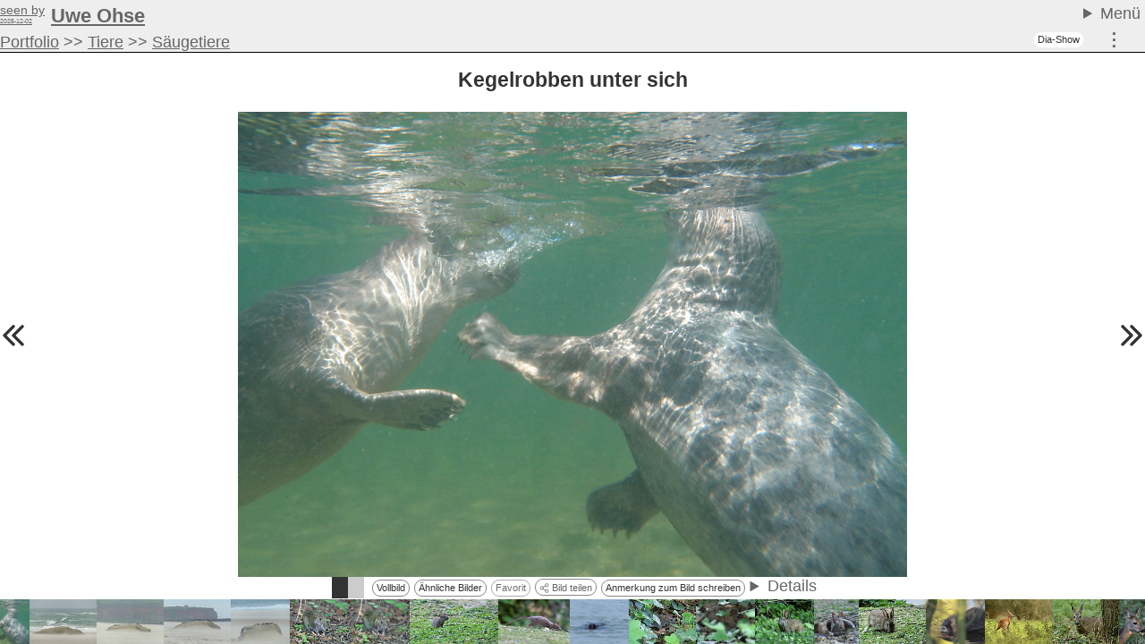

--- FILE ---
content_type: text/html; charset=utf-8
request_url: https://uwe.ohse.de/o8129-Kegelrobben%20unter%20sich
body_size: 23438
content:
<!doctype html>
<html dir="ltr" xml:lang="de" lang="de" xmlns="http://www.w3.org/1999/xhtml">
<head>
      <meta http-equiv="content-type" content="text/html; charset=utf-8" />
  

  <meta name="uf-prqid" content="60785.hf8gdbciwk" />
  <title data-debug='0' data-user_id='0' data-perflabel='img'> Kegelrobben unter sich (Uwe Ohse) </title>
<meta name="format-detection" content="telephone=no">
<meta property="og:title" itemprop="name" content="Kegelrobben unter sich (Uwe Ohse)" />
    <meta property="og:url" content="http://uwe.ohse.de/o8129-Kegelrobben%20unter%20sich#content" />
    <link rel='canonical' href='http://uwe.ohse.de/o8129-Kegelrobben%20unter%20sich#content' />

<meta property="og:type" content="article" />
<meta property="og:description" name="description" itemprop="description" content="Die beiden spielen…Von solchen Szenen hätte ich gerne mehr gehabt, aber es ist bei der Einen geblieben." />

<meta name="twitter:card" content="summary_large_image" />

<meta property="og:image" itemprop="image" content="https://uwe.ohse.de/data/o/1/8129/image.jpg" />

<meta name='keywords' content='Phoque gris, Grey seal, Halichoerus grypus, Grijze zeehond, Foca gris, Kegelrob, Kegelrobbe, duene, helgoland, spiel, unterwasser,  true seals, Phocidae, Hundsrobben, Earless seals, Robben, seals, Pinnipedia, Hundeartige, Canoidea, Raubtiere, Roofdieren, Carnivora, mamíferos, Mammalia, Säugetiere, Mammal, Mammifère, Zoogdieren' />
<meta name='author' content='Uwe Ohse' />
<meta name='dc.date.issued' content='2015-08-10T23:05:21+02:00' />

  
  <link rel='preload' as='style' href='/cache/bundles/uwe2025-1767894176.css' />
<link rel='stylesheet' type='text/css' href='/cache/bundles/uwe2025-1767894176.css' />
<link rel='stylesheet' type='text/css' href='/cache/bundles/1767432376-bdfc20e5be81817956091300196c07f3.css' />

      <meta name="robots" content="noindex nofollow" />
  
  
    
  


  <SCRIPT nonce='j0Ol+Z0qRLE='>
  ( () => {
    
    // make sure we get performance marks for certain events
    if ("performance" in window) {
      window.performance.mark("first javascript run");

      // this has to be set up very early before the bundled js is ran or even loaded,
      // because pagereveal runs before that.
      const evs={
        pageshow: window,
        pagereveal: window,
        pageswap: window,
        pagehide: window,
        offline: window,
        online: window,
        unhandledrejection: window,
        error:window,
        prerenderingchange: document,
        fullscreenchange: document,
        fullscreenerror: document,
        visibilitychange: document,
      };
      for ([ename,pa] of Object.entries(evs)) {
        pa.addEventListener(ename,function(e) {
            let spec="";
            if (e.type==="fullscreenchange") spec= (document.fullscreenElement ? "entered" : "left");
            if (e.type==="visibilitychange") spec= (document.hidden ? "now hidden" : "now visible");
            if (spec>"") spec=" ("+spec+")";

            performance.mark(e.type+" event handler runs"+spec);
            let d=Math.abs(e.timeStamp-performance.now());
            if (d>=0.5) {
              window.performance.mark(e.type+" event handler timestamp"+spec,{
                startTime: e.timeStamp
              });
            }
        });
      };
    }
    // this is stuff i want to run very early, to avoid layout shifts
    let a=document.querySelectorAll(".no-javascript");
    for (let i=0;i<a.length;i++) a[i].style.display='none'; // that's brute force.
    a=document.querySelectorAll(".javascript-only");
    for (let i=0;i<a.length;i++) a[i].classList.remove("javacript-only");
    a=document.querySelectorAll(".javascript-only-visible");
    for (let i=0;i<a.length;i++) a[i].classList.remove("javacript-only-visible");
  })();
</SCRIPT>


    <meta name="viewport" content="initial-scale=1,width=device-width">
    <meta name="theme-color" content="#f2ebd9">
</head>
<body class='onecol  object-type-img pagetype-img-show img_splugin_blackwhite' data-object_id='8129' data-object_type='img' >
    <div id='page' class='img_splugin_blackwhite img_splugin_bgcolor_element'>
        
       <header id='sitehead'>
  <details>
    <summary>Menü&nbsp;</summary>
    <nav id='mainmenu'>
      <a id='directlink_portfolio' class='menuentry grow1 ' href='o3517-Portfolio'>Portfolio</a>
      <a id='directlink_favorites' class='menuentry hide grow1 ' href='index.php?page=favorites'>Favoriten</a>
      <a id='directlink_sitemap'   class='menuentry hide grow1 ' href='index.php?page=sitemap'>Sitemap</a>
      <a id='directlink_oldsite'   class='menuentry hide grow1' 
        title="The old, stale site left over from the nineties." href='http://ohse.de/uwe/'>Old Site</a>
      <a id='text_impressum' class='menuentry grow2' href='/o860-Impressum'>Impressum &amp; Datenschutz</a>
          <a id='link_login' class='menuentry ufmodal' data-ufmodal-href="ajax.php?action=usr_login_screen" href='/?page=usr_login'>Login</a>
      
      
     <a
     id='suchlink'  
    class='ufmodal itk_abutton primary '
    href='search.php'
    data-ufmodal_href='#suchform_wrapper'
    data-ufmodal_title='Ihre Suche'
    >Suche</a>
<div id='suchform_wrapper'>
    <form class="suchform" method="get" action="/search.php">
	<input type="text" name="q" class="text searchinput" placeholder='Suchbegriff(e)'
				
	/>
	<input type='hidden' class='suchblock_types' name='types[]' value='img' />
	<input type="submit" value="Suchen" class="itk_button submit" name="submit" />
	<a href="/search.php" class="smalltext suchblock_extended">Erweiterte Suche</a>
    </form>
</div>

        <hr>

   </nav>
  </details>
  <div id='seenby'>
      <a id='text_uwe'             class='menuentry grow1' 
      	data-last_date='2025-12-02' href='/'><span>Uwe Ohse</span></a>
  </div>
        
	<nav id='thirdmenu'>
		<div class='objectpath' ><span class='objectpath-head'></span><span class='objectpath-entry'><a  class='uf_micropreview uf_oid3517 uf_draggable_object' data-object_type='rub' data-object_id='3517' draggable='true' href='/o3517-Portfolio'>Portfolio</a></span><span class='objectpath-separator'> &gt;&gt; </span><span class='objectpath-entry'><a  class='uf_micropreview uf_oid4760 uf_draggable_object' data-object_type='rub' data-object_id='4760' draggable='true' href='/o4760-Tiere'>Tiere</a></span><span class='objectpath-separator'> &gt;&gt; </span><span class='objectpath-entry'><a  class='uf_micropreview uf_oid5429 uf_draggable_object' data-object_type='rub' data-object_id='5429' draggable='true' href='/o5429-S%C3%A4ugetiere'>S&auml;ugetiere</a></span></div>
	</nav>
    	<a id='ss_2012_activator' href='#' class='javascript-only ui_abutton'>
    Dia-Show</a>
<div id='ss_2012_bg'
    data-parent_id="" data-element_id="" data-image_ids=""
    data-image_selector="#img_imageblock, .thumb"
    data-image_id_attribute="data-object_id"
    data-image_extra_info=""
    >
    <div id='ss_2012_img_wrapper'>
	<div id='ss_2012_img_inner_wrapper'>
	    <img id='ss_2012_img' src='images/ajax-loader.gif' alt='' />
	</div>
	<div id='ss_2012_preload_wrapper'></div>
    </div>
    <img id='ss_2012_waiting_img' src='images/ajax-loader.gif' alt='' />
    <div id='ss_2012_usageinfo'>
	Klicken Sie auf das Bild, um Bedienelemente einzublenden!
	<span id='ss_2012_otherinfo'>
	    Dies verschwindet nach 10 Sekunden
	    <span id='ss_2012_usageinfo_times'> und wird noch <span id='ss_2012_usageinfo_times_val'></span> mal angezeigt.</span>
	    !
	</span>
    </div>
    <div id='ss_2012_continue' class='default-disabled'>
	Nur das Bild zeigen.
    </div>
    <div id='ss_2012_help'>
	<a class='ss_2012_help_closer ss_2012_help_closer_tl' href='#'>X</a>
	<h4>Bedienungshinweise</h4>
	<dl>
	<dt>Navigationshilfen</dt>
	<dd>... werden sichtbar, wenn Sie mit der Maus in die oberen 300 oder unteren 50 Pixel gehen.
	<dt>Oben:
	<dd>Oben finden Sie Vorschaubilder zur Navigation. Oben links und rechts in den Ecken können Sie die Vorschaubilder seitenweise überspringen.
	<dt>Unten, von links nach rechts.
	<dd>Start/Stop der Diashow, An den Anfang / Bild zurück / Bild vor / An das Ende.
	<dd>Optionen zur Vergrößerung und Verkleinerung der Bilder (Skalierung).
	<dd>Die Einstellung der Pausendauer.
	<dd><b>i</b> blendet den Bildtitel ein.
	<dd><b>b</b> Bildseite einblenden.
	<dd><b>ESC</b> Beenden der Diashow.
	<dt>Skalierung:
	<dd><b>Ja</b>: Das Bild wird so angepaßt, daß es noch auf den Bildschirm paßt - bei Bedarf wird es vergrößert oder verkleinert.
	<dd><b>Kleiner</b>: Das Bild wird so angepaßt, daß es noch auf den Bildschirm paßt. Dabei wird es nur verkleinert, nie vergrößert.
	<dd><b>2x</b>: Das Bild maximal auf die zweifache Fläche vergrößert, nie aber verkleinert.
	<dd><b>Nie</b>: Das Bild wird exakt in den Maßen dargestellt, für die es gedacht ist. Übergroße Bilder werden angeschnitten.
	<dt>Tastatur:
	<dd><b>Leertaste</b>: Start/Stop. <b>Links</b> / <b>Rechts</b>: Zurück und Vor.  <b>Pos1</b> bzw. <b>Home</b> / <b>Rechts</b>: Erstes / Letztes.
	<dd><b>Tab</b>: Geht die Skalierungsoptionen durch. <b>Punkt</b>: Blendet den Bildtitel aus. <b>Minus</b>: Verläßt die Diashow.
	</dl>
	<a class='ss_2012_help_closer ss_2012_help_closer_br' href='#'>X</a>
    </div>
    <div id='ss_2012_thumbs_wrapper' class='default-disabled'>
	<div id='ss_2012_thumbs'>
	</div>
	<a id='ss_2012_thumbs_prevpage'>
	    <img src='images/scroll_da_left.png' alt='Vorherige Seite' >
	</a>
	<a id='ss_2012_thumbs_nextpage'>
	    <img src='images/scroll_da_right.png' alt='Nächste Seite' >
	</a>
    </div>
    <div id='ss_2012_title'></div>
    <div id='ss_2012_quickinfo'></div>
    <div id='ss_2012_popup_bg'>
	<div id='ss_2012_popup'></div>
    </div>
    <div id='ss_2012_controls' class='default-disabled'>
	<div id='ss_2012_controls_inner' >
	    <span id='ss_2012_deactivator_wrapper'>
		<span id='ss_2012_colorselector'>
		    <span></span>
		    <span></span>
		</span>
		<a id='ss_2012_show_info'  class='gcontrol' href='#' title='Bildinformation einblenden'>i</a>
		<a id='ss_2012_show_help'  class='gcontrol' href='#' title='Hilfe zeigen'>?</a>
		
		<a id='ss_2012_frame_it' class='gcontrol' href='#' title='Die Bildseite in einem Frame zeigen'>Bildseite</a>
		<a id='ss_2012_deactivator' class='gcontrol' href='#' title='Diashow beenden'>Ende</a>
	    </span>
	    <span id='ss_2012_movers'>
		<a id='ss_2012_startstop' class='gcontrol' href='#'>Start/Stop</a>
		<a id='ss_2012_first' class='gcontrol' href='#'>&lt;&lt;&lt;</a>
		<a id='ss_2012_prev'  class='gcontrol' href='#'>&lt;</a>
		<a id='ss_2012_next'  class='gcontrol' href='#'>&gt;</a>
		<a id='ss_2012_last'  class='gcontrol' href='#'>&gt;&gt;&gt;</a>
	    </span>
	    <span id='settings'>
		<span class='gcontrol' id='ss_2012_scale_wrapper'>
		    Skalieren:
		    <input name='ss_2012_scale' id='ss_2012_scale_all' type='radio' value='all' checked>Ja
		    <input name='ss_2012_scale' id='ss_2012_scale_smaller' type='radio' value='smaller'>Kleiner
		    <input name='ss_2012_scale' id='ss_2012_scale_2x' type='radio' value='2x'>Nur 2x
		    <input name='ss_2012_scale' id='ss_2012_scale_never' type='radio' value='never'>Nie.
		</span>
		<span class='gcontrol gcontrol-pause'>
		    <input id='ss_2012_pauseval' type='range' min='1' max='30' value='5'>
			Pause (<span id='ss_2012_showpauseval'>5</span>Sek.)
		</span>
	    </span>
	</div>
    </div>
    <div id='ss_2012_iframe_closer'>Frame Schließen</div>
    <div id='ss_2012_popup_colorselect_template' style='display:none'>
	<form action="index.php" method="get">
	    <table class='ss_2012_colorselect_table'>
		<tbody>
		    <tr><td>Hintergrund</td><td>Rahmen</td><th></th></tr>
		    <tr data-colormode='b'>
			<td>
			    <span class='cs bg'><span style='background-color:#000'></span></span>
			</td>
			<td>
			    <span class='cs fr'><span style='background-color:#000'></span></span>
			</td>
			<td>Schwarz</td>
		    </tr>
		    <tr data-colormode='w'>
			<td>
			    <span class='cs bg'><span style='background-color:#fff'></span></span>
			</td>
			<td>
			    <span class='cs fr'><span style='background-color:#fff'></span></span>
			</td>
			<td>Weiß</td>
		    </tr>
		    <tr class='color1' data-colormode='1'>
			<td>
			    <span class='cs bg'><span style='background-color:#fff'></span></span>
			</td>
			<td>
			    <span class='cs fr'><span style='background-color:#fff'></span></span>
			</td>
			<td>1. Bildfarbe</td>
		    </tr>
		    <tr class='color2' data-colormode='2'>
			<td>
			    <span class='cs bg'><span style='background-color:#fff'></span></span>
			</td>
			<td>
			    <span class='cs fr'><span style='background-color:#fff'></span></span>
			</td>
			<td>2. Bildfarbe</td>
		    </tr>
		    <tr class='color3' data-colormode='3'>
			<td>
			    <span class='cs bg'><span style='background-color:#fff'></span></span>
			</td>
			<td>
			    <span class='cs fr'><span style='background-color:#fff'></span></span>
			</td>
			<td>3. Bildfarbe</td>
		    </tr>
		    <tr class='color1c' data-colormode='1c'>
			<td>
			    <span class='cs bg'><span style='background-color:#fff'></span></span>
			</td>
			<td>
			    <span class='cs fr'><span style='background-color:#fff'></span></span>
			</td>
			<td>Komplementärfarbe zur 1. Bildfarbe</td>
		    </tr>
		    <tr class='color2c' data-colormode='2c'>
			<td>
			    <span class='cs bg'><span style='background-color:#fff'></span></span>
			</td>
			<td>
			    <span class='cs fr'><span style='background-color:#fff'></span></span>
			</td>
			<td>Komplementärfarbe zur 2. Bildfarbe</td>
		    </tr>
		    <tr class='color3c' data-colormode='3c'>
			<td>
			    <span class='cs bg'><span style='background-color:#fff'></span></span>
			</td>
			<td>
			    <span class='cs fr'><span style='background-color:#fff'></span></span>
			</td>
			<td>Komplementärfarbe zur 3. Bildfarbe</td>
		    </tr>
		</tbody>
	    </table>
	</form>
	<p>Wenn Hintergrund = Rahmen, dann wird der Rahmen weggelassen.<br>
	    Das gilt auch, wenn nicht genug Platz für den Rahmen da ist.
	</p>
	<p>
	    <button class='ss_2012_colormemory'>Merken und Schließen</button>
	    <button class='ss_2012_color_close'>Schließen</button>
	</p>
    </div>
<STYLE type='text/css'>
    #ss_2012_continue {
	position:absolute;
	bottom:3em;
	left:8px;
	padding:2px;
	border:1px solid white;
	background-color:white;
	background-color:rgba(255,255,255,0.75);
	color:black;
    }
    #ss_2012_bg .cs {
	display:inline-block;
	background-color:white;
	border:1px dotted black;
	height:1em;
    }
    #ss_2012_bg .cs span {
	height:1em;
	width:20px;
	display:inline-block;
    }
    #ss_2012_bg .ss_2012_colorselect_table .cs.current {
	position:relative;
    }
    #ss_2012_bg .ss_2012_colorselect_table .cs.current:after {
	content:"!";
	position:absolute;
    }
    #ss_2012_show_info {
	display:none;
    }

    #ss_2012_colorselector {
	display:inline-block;
	padding:2px;
	background-color:#888;
	height:14px;
	margin-left:5px;
    }
    #ss_2012_colorselector span {
	width:14px;
	height:14px;
	display:inline-block;
	background-color:white;
	vertical-align:top;
    }
    #ss_2012_colorselector span:first-child {
	background-color:black;
    }
    #ss_2012_popup_bg {
	position:fixed;
	top:0;
	right:0;
	bottom:0;
	left:0;
	background-color:#888;
	background-color:rgba(255,255,255,0.01);
	display:none;
	z-index:2000;
	text-align:center;
    }
    #ss_2012_popup {
	z-index:2001;
	border:2px solid #888;
	background-color:white;
	color:black;
	padding:8px;
	margin: 0 auto;
	display:inline-block;
	text-align:left;
    }
    #ss_2012_popup h1,
    #ss_2012_popup h2 {
	    color:black;
    }
    #ss_2012_colorselector_popup .example {
	display:inline-block;
	width:1em;
	height:1em;
    }
    #ss_2012_waiting_img {
	position:absolute;
	left:50%;
	top:50%;
    }
    #ss_2012_usageinfo #ss_2012_otherinfo {
	font-size:75%;
	display:block;
    }
    #ss_2012_usageinfo_times {
	display:none;
    }
    #ss_2012_iframe {
	z-index:1000;
	position:fixed;
	left:0;
	right:0;
	bottom:20px;
	top:0;
    }
    #ss_2012_iframe_closer {
	z-index:1000;
	position:fixed;
	left:0;
	right:0;
	bottom:0;
	border-top:2px solid black;
	height:18px;
	padding:1px 0 0 1px;
	font-size:16px;
	background:white;
	display:none;
	color:black;
	text-decoration:underline;
	cursor:pointer;
	text-align:right;
    }
    #ss_2012_usageinfo {
	position:absolute;
	left:0;
	bottom:3em;
	z-index:10;
	background-color:#fff;
	background-color:rgba(255,255,255,0.75);
	color:black;
	font-size:100%;
	padding:0.5em 1em;
	border-top:2px solid black;
	border-right:2px solid black;
	border-bottom:2px solid black;
	opacity:1.0;
	transition:opacity 2s 4s;
	-webkit-transition:opacity 2s 4s;
	display:none;
    }
    #ss_2012_usageinfo.removed {
	opacity:0;
    }
    .default-disabled {
	display:none;
    }
    .default-disabled.enabled {
	display:block;
    }
    #ss_2012_pauseval { max-width:60px; padding:2px; }
    #ss_2012_showpauseval { min-width:1em; text-align:right; display:inline-block;}
    #ss_2012_thumbs_nextpage {
	position:absolute;
	top:0;
	right:0;
	width:40px;
	height:130px;
	background-color:#fff;
	background-color:rgba(255,255,255,0.75);
	color:black;
	padding-top:53px;
	display:block;
	border-left:1px solid black;
	border-bottom:1px solid black;
    }
    #ss_2012_thumbs_prevpage {
	position:absolute;
	top:0;
	left:0;
	width:40px;
	height:130px;
	background-color:#fff;
	background-color:rgba(255,255,255,0.75);
	color:black;
	border-right:1px solid black;
	border-bottom:1px solid black;
	padding-top:53px;
	display:block;
    }
    #ss_2012_thumbs_wrapper {
	position:absolute;
	top:0;
	left:0;
	right:0;
	min-height:145px;
	max-height:300px;
	background-color:#202020;
	background-color:rgba(32,32,32,0.75);
	text-align:center;
	overflow:hidden;
	z-index:3;
    }
    #ss_2012_thumbs {
	display:inline-block;
    }
    #ss_2012_thumbs .ss_2012_thumb {
	height:135px;
	display:inline-block;
	width:135px;
	text-align:center;
	display:table-cell;
	vertical-align:middle;
	padding:5px;
    }
    #ss_2012_thumbs .ss_2012_thumb.current img {
	outline:2px solid white;
    }
    #ss_2012_help a {
	color:black;
    }
    #ss_2012_title a {
	color:black;
    }
    #ss_2012_title {
	visibility:hidden;

	background-color:#ffffff;
	background-color:rgba(255,255,255,0.75);
	color:black;
	padding:0.5em;
	text-align:left;

	position:absolute;
	left:1em;
	top:1em;
	z-index:3;
    }
    .default-disabled.enabled + #ss_2012_title {
	top:155px;
    }

    #ss_2012_quickinfo {
	background-color:#ffffff;
	background-color:rgba(255,255,255,0.75);
	color:black;
	text-align:left;
	padding:0.5em;
	position:absolute;
	display:none;
	bottom:5em;
	left:0;
	z-index:3;
    }
    #ss_2012_controls {
	position:absolute;
	bottom:0;
	left:0;
	right:0;
	z-index:3;
    }
    #ss_2012_controls_inner {
	padding:0.5em 0.5em 0.25em;
	background-color:#ffffff;
	background-color:rgba(255,255,255,0.75);
	border-top:1px solid black;
    }
    #ss_2012_controls #settings {
	margin-left:0.5em;
    }
    #ss_2012_pauseval { max-height:1em; }
    #ss_2012_controls .gcontrol {
	text-decoration:none;
	display:inline-block;
	text-align:center;
	font-weight:bold;
	color:black;
	padding:0 0.25em 2px;
	border:1px solid black;
	min-height:1.25em;
    }
    #ss_2012_controls .gcontrol-pause {
	min-width:12em;
    }
    #ss_2012_controls #ss_2012_startstop {
	min-width:3em;
    }
    #ss_2012_movers {
	display:inline-block;
	float:left;
    }
    #ss_2012_deactivator_wrapper {
	float:right;
    }
    #ss_2012_deactivator_wrapper a {
	color:black; /* IE8 */
    }
    #ss_2012_bg {
	display:none;
	background-color:black;
	color:white;
    }
    #ss_2012_bg.active {
	display:block;
	position:fixed;
	top:0;
	bottom:0;
	left:0;
	right:0;
    }
    #ss_2012_img_wrapper {
	display:table;
	width:100%;
	height:100%;
	max-height:100%;
	position:static;
	text-align:center;
    }
    #ss_2012_img_inner_wrapper {
	display:table-cell;
	vertical-align:middle;
	position:relative;
    }
    #ss_2012_preload_wrapper {
	display:table-cell;
	vertical-align:middle;
	position:absolute;
	width:100%;
	height:100%;
	max-height:100%;
    }
    #ss_2012_preload_wrapper img {
	position:absolute;
	left:0;
	top:0;
	visibility:hidden;
	max-width:100%;
	max-height:100%;
	overflow:hidden;
    }
    #ss_2012_img {
	position:relative;
	display:none;
	margin:0 auto;
    }
    #ss_2012_img.ss_2012_no_borders {
	border-top-width:0px !important;
	border-bottom-width:0px !important;
	border-left-width:0px !important;
	border-right-width:0px !important;
    }
    .ss_2012_help_closer {
	position:absolute;
	color:black;
    }
    .ss_2012_help_closer_tl {
	top:0;
	left:0;
	border-right:2px solid black;
	border-bottom:2px solid black;
    }
    .ss_2012_help_closer_br {
	bottom:0;
	right:0;
	border-left:2px solid black;
	border-top:2px solid black;
    }
    #ss_2012_help {
	visibility:hidden;
	position:absolute;
	bottom:100px;
	right:0;
	padding:1em;
	background-color:#ffffff;
	background-color:rgba(255,255,255,0.75);
	border:1px solid black;
	color:black;
	z-index:10;
    }
    #ss_2012_bg.hidemouse * {
	cursor:none;
    }
</STYLE>

</div>
    
		<div id='funktionsblock'>
			<a rel='nofollow' data-object_id='8129'  class='hi_functions ufmodal '
	     title='Funktionsmenü' 
        href='/index.php?action=object_functionblock_get&amp;object_id=8129'
        data-ufmodal-href='/ajax.php?action=object_functionblock_get&amp;object_id=8129'>
	&#8942;</a>

		</div>

</header>

        <div id="generic_info">
                <!--late: (generic_info) -->
    
  

  
  


  

        </div>
        <div id='content' class='img_splugin_bgcolor_element'>
	        
  <h2 class='uf_draggable_object' draggable='true' data-object_id='8129' 
    data-object_type='img'>
      Kegelrobben unter sich</h2>
  
  <div class='picture_wrapper img_imageblock'>
      <div class='inner_wrapper img_splugin_bgcolor_element'>
        <picture><img class='img_image u-photo' id='image_8129' fetchPriority='high' src='data/o/1/8129/image.jpg' width=1437 height=1000 data-width='1437' data-height='1000' style=';'
 alt='Kegelrobben unter sich'  />
</picture>        <div class="copyrighthack">&copy; Uwe Ohse</div>
      </div>
    <div class='subimageline'>
      
<a class='javascript-only bgcolor_button bgcolor_main' href='#'
    data-color1='#648773'
    data-color2='#747A72'
    data-color3='#3C5E54'
    title='Ändert die Hintergrundfarbe.'>
    <span></span><span></span>
</a>

      <a class='uwe_fullscreen_trigger ui_abutton' href='#'
    title='Zeigt das Bild im Vollbildschirmmodus'>
    Vollbild
</a>

      <a id='img_uwe_similar_button' class='ui_abutton javascript-only' 
  href="#" data-object_id="8129">Ähnliche Bilder</a>

      <a id='img_favorite_button' class='ui_abutton javascript-only' href="#" data-object_id="8129">Favorit</a>

      <button class='sharing-button ui_abutton' disabled>
  <svg width="800px" height="800px" viewBox="0 0 16 20" fill="none" xmlns="http://www.w3.org/2000/svg">
    <g stroke-width="1.5">
      <circle cx="3" cy="10" r="3" np-stroke="#000000" stroke-linejoin="round"/>
      <circle cx="13" cy="4" r="3" np-stroke="#000000" stroke-linejoin="round"/>
      <path d="M11 5L5.0 9" np-stroke="#000000"/>
      <circle cx="13" cy="16" r="3" np-stroke="#000000" stroke-linejoin="round"/>
      <path d="M5.0 11.5L11 15" np-stroke="#000000"/>
    </g>
  </svg>

Bild teilen</button>
<div id="sharing-popover" class="sharing-popover uf_hidebydefault" popover data-sitename=''>
  <section>
    <header>
	    <h1>Sharing</h1>
    </header>
    <main>
    </main>
    <footer>
	    Bei mit * markierten Diensten gelten deren Datenschutzregeln.
	    <hr>
	    Die Funktionen oben haben beta-Status. Das heißt: ihr "dürft" sie testen, weil ich die genannten Dienste entweder nicht benutze oder ihnen zumindest nicht mehr Daten schenken will als unbedingt nötig ist.
	    <br>
	    Dieser Text bleibt, bis ich sicher bin, dass alles funktioniert. Euer Feedback ist dafür wichtig.<br>
	    Wenn ihr noch weitere Dienste hier sehen wollt: nur her damit. fediverse / mastodon ist komplizierter, alles Andere ist eher einfach.
    </footer>
  </section>
</div>
<div id="sharing-copy-popover" class="sharing-popover uf_hidebydefault" popover data-sitename=''>
  <section>
    <header>
      <h1>Kopieren</h1>
    </header>
    <main>
    </main>
  </section>
</div>


      <a class='authorcontactlink ufmodal ui_abutton' 
        data-ufmodal-href='ajax.php?action=uwe_remark&object_id=8129'
        href='index.php?page=uwe_remark&amp;object_id=8129'>Anmerkung zum Bild schreiben</a>
      <!-- // this will be used by the info thing.
      <a class='ui_abutton javascript-only splugin_exif' href="#imagetop"
    title='Zeigt die Exifdaten.'
>
    Exif
</a>
      -->
      
      <details class='uwe_img_details_button'>
        <summary>Details</summary>
        <dl class='img_uwe_details'>
<div class='ufml-root'>Die beiden spielen…<p>Von solchen Szenen hätte ich gerne mehr gehabt, aber es ist bei der Einen geblieben.</div><p>


<dt>Aufgenommen
<dd>2015-08-06
<dt>Hochgeladen
<dd>2015-08-10<dt>Fotograf
<dd>Uwe Ohse<dt>Lizenz
<dd><a href='http://creativecommons.org/licenses/by-nc-sa/3.0/de/'>Namensnennung, keine kommerzielle Nutzung, Weitergabe unter gleichen Bedingungen</a>
                                                                                            
    <dt>Natur
    <dd>Authentisch  <a class='glossary_link' data-glossary-key='metadbdoc:img:nature' title='Glossareintrag zeigen' href='sysdoc.php?metadb=metadbdoc:img:nature'>?</a>                                                                                                                 
           

  <dt>Technische Informationen
<a class='ui_abutton javascript-only splugin_exif' href="#imagetop"
    title='Zeigt die Exifdaten.'
>
    Exif
</a>
  <dd><div class='ufml-root'>Olympus XZ-1, 6mm (entsprechend 28mm Kleinbild)<br>1/500 Sekunden, F/3.5, ISO 100<p>Zwei Flecken gestempelt, die wohl durch Schwebeteilchen nahe der Kamera entstanden waren.<br>Kräftige Lokalkontrasterhöhung.</div>
<dt>Dateiinformationen
<dd>1437 x 1000 Pixel,
  image/jpeg,

594823 Bytes.
</dl>  



      </details>
    </div>
      <a class='prevlink' href='/o8009-Kegelrobbe%20im%20Sandsturm#content'>
      <svg viewBox="0 0 18 18" fill="none" xmlns="http://www.w3.org/2000/svg">
         <path d="M3 3 L9 9 L 3 15  M9 3 L15 9 L9 15" stroke="currentColor" stroke-width="2" stroke-linecap="round" stroke-linejoin="round"></path>
      </svg>
    </a>
  
      <a class='nextlink' href='/o8155-Nutria%20im%20Gegenlicht#content'>
      <svg viewBox="0 0 18 18" fill="none" xmlns="http://www.w3.org/2000/svg">
         <path d="M9 3 L 3 9 L 9 15  M15 3 L9 9 L15 15" stroke="currentColor" stroke-width="2" stroke-linecap="round" stroke-linejoin="round"></path>
           </svg>
    </a>
  
  </div>

  <SCRIPT nonce='j0Ol+Z0qRLE='>
    // this needs to run very early to avoid visual changes.
    let thethumb=document.querySelector(".rubricimages .thumb[data-object_id='8129']");
    if (thethumb && 1) {
      thethumb.scrollIntoView({
        behavoir:'instant',
        block:'center',
        container:'nearest',
        inline:'center',
      });
      thethumb.classList.add("current");
    }
  </SCRIPT>

  <article style='display:none'>
      <div class='ufml-root'>Die beiden spielen…<p>Von solchen Szenen hätte ich gerne mehr gehabt, aber es ist bei der Einen geblieben.</div>      
      
       
       
            <div class='img_description'>
        <div class='ufml-root'>Die beiden spielen…<p>Von solchen Szenen hätte ich gerne mehr gehabt, aber es ist bei der Einen geblieben.</div>        <span class='showall'>Alle Bildinformationen einblenden</span>
      </div>
      <span style='display:none' itemprop='thumbnail'>https://uwe.ohse.de/data/o/1/8129/thumb.jpg</span><span style='display:none' itemprop='image'>https://uwe.ohse.de/data/o/1/8129/image.jpg</span><table class='imagedata'>
    <tr>
	<td class='img-description e-content' colspan='2' itemprop='description'>	    <div class='ufml-root'>Die beiden spielen…<p>Von solchen Szenen hätte ich gerne mehr gehabt, aber es ist bei der Einen geblieben.</div>	</td>
    </tr>
    	<tr class='authorline'>
	  <th>Autor:</th>
	  <td>&copy; <span rel='author' itemprop='creator'><a  class='uf_micropreview uf_oid1 uf_draggable_object' data-object_type='usr' data-object_id='1' draggable='true' href='/o1-Uwe%20Ohse'>Uwe Ohse</a></span>	  </td>
	</tr>
    

    		    <tr class='licenseline'>
	      <th>Lizenz:</th>
	      <td class='' ><a href='http://creativecommons.org/licenses/by-nc-sa/3.0/de/'>Namensnennung, keine kommerzielle Nutzung, Weitergabe unter gleichen Bedingungen</a></td>
	    </tr>
	
    
    <tr>
      <th>Eingestellt:</th>
      <td itemprop="datePublished" >2015-08-10</td>
    </tr>
        <tr>
      <th>Aufgenommen:</th>
      <td class='dt-published' itemprop='dateCreated'>2015-08-06</td>
    </tr>
    
    
		<tr>
	  <th>Natur:</th>
	  <td class='' >Authentisch  <a class='glossary_link' data-glossary-key='metadbdoc:img:nature' title='Glossareintrag zeigen' href='sysdoc.php?metadb=metadbdoc:img:nature'>?</a></td>
	</tr>
	
    
    
        
	<tr class='uf_hidebydefault showtechnical'>
    
	<th>Technische Angaben:</th>
	<td id='technicalspace'>
	    
		<a class='showtechnical2'>zeigen</a>
		<table class='showtechnical3 uf_hidebydefault'>
	    
		<tr>
		<th>Dateigröße:</th>
		<td>
		    <span itemprop='contentSize'>580.9 kB</span>, <span itemprop='width'>1437</span> x <span itemprop='height'>1000</span> Pixel.		</td>
		</tr>
				    <tr>
		      <th>Technik:</th>
		      <td class='' itemprop='exifData'><div class='ufml-root'>Olympus XZ-1, 6mm (entsprechend 28mm Kleinbild)<br>1/500 Sekunden, F/3.5, ISO 100<p>Zwei Flecken gestempelt, die wohl durch Schwebeteilchen nahe der Kamera entstanden waren.<br>Kräftige Lokalkontrasterhöhung.</div></td>
		    </tr>
		
		
		
		
		
					<tr>
			
			    <th>Ansichten:</th>
			
			  <td>
			    39 durch Gäste			  </td>
			</tr>
				
	    </table>
	</td>
    </tr>
    
    
        
<tr class='keywordline linkage'><th style='vertical-align:middle'>Systematische Einordnung:</th><td><a  class='uf_micropreview uf_oid7990 uf_draggable_object' data-object_type='hcv' itemprop='keywords' rel='tag'  content='Kegelrobbe' data-object_id='7990' draggable='true' href='/o7990-Kegelrobbe'>Kegelrobbe <span style='font-size:smaller'>(Grey seal, Foca gris, Phoque gris, Halichoerus grypus, Grijze zeehond, Kegelrob)</span></a>, <a  class='uf_micropreview uf_oid7989 uf_draggable_object' data-object_type='hcv' itemprop='keywords' rel='tag'  content='Hundsrobben' data-object_id='7989' draggable='true' href='/o7989-Hundsrobben'>Hundsrobben <span style='font-size:smaller'>( true seals, Earless seals, Phocidae)</span></a>, <a  class='uf_micropreview uf_oid7988 uf_draggable_object' data-object_type='hcv' itemprop='keywords' rel='tag'  content='Robben' data-object_id='7988' draggable='true' href='/o7988-Robben'>Robben <span style='font-size:smaller'>(seals, Pinnipedia)</span></a>, <a  class='uf_micropreview uf_oid7987 uf_draggable_object' data-object_type='hcv' itemprop='keywords' rel='tag'  content='Hundeartige' data-object_id='7987' draggable='true' href='/o7987-Hundeartige'>Hundeartige <span style='font-size:smaller'>(Canoidea)</span></a>, <a  class='uf_micropreview uf_oid7986 uf_draggable_object' data-object_type='hcv' itemprop='keywords' rel='tag'  content='Raubtiere' data-object_id='7986' draggable='true' href='/o7986-Raubtiere'>Raubtiere <span style='font-size:smaller'>(Carnivora, Roofdieren)</span></a>, <a  class='uf_micropreview uf_oid7723 uf_draggable_object' data-object_type='hcv' itemprop='keywords' rel='tag'  content='Säugetiere' data-object_id='7723' draggable='true' href='/o7723-S%C3%A4ugetiere'>Säugetiere <span style='font-size:smaller'>(Mammal, mamíferos, Mammifère, Mammalia, Zoogdieren)</span></a></td></tr><tr class='keywordline linkage'><th style='vertical-align:middle'>Schlagwörter:</th><td><a  class='uf_micropreview uf_oid6 uf_draggable_object' data-object_type='key' itemprop='keywords' rel='tag'  content='helgoland' data-object_id='6' draggable='true' href='/o6-helgoland'>helgoland</a><span class=''>, </span><a  class='uf_micropreview uf_oid4520 uf_draggable_object' data-object_type='key' itemprop='keywords' rel='tag'  content='unterwasser' data-object_id='4520' draggable='true' href='/o4520-unterwasser'>unterwasser</a><span class=''>, </span><a  class='uf_micropreview uf_oid8006 uf_draggable_object' data-object_type='key' itemprop='keywords' rel='tag'  content='duene' data-object_id='8006' draggable='true' href='/o8006-duene'>duene</a><span class=''>, </span><a  class='uf_micropreview uf_oid8130 uf_draggable_object' data-object_type='key' itemprop='keywords' rel='tag'  content='spiel' data-object_id='8130' draggable='true' href='/o8130-spiel'>spiel</a></td></tr>
  </table>


      <h3>Ähnliche Bilder</h3><div class='thumbarea'><a class='uthumb uf_imagetrail' href='/o8009-Kegelrobbe%20im%20Sandsturm#content' data-image-width='768' data-image-height='512' data-image-url='data/o/1/8009/image.jpg' data-trailercaption='Kegelrobbe im Sandsturm'><picture><source type='image/avif' srcset='/data/p/1/8009/768x512.avif'><img class='img_image u-photo'   width=768 height=512 src='/data/p/1/8009/768x512.jpg' alt='Kegelrobbe im Sandsturm' />
</picture></a><a class='uthumb uf_imagetrail' href='/o8007-Kegelrobbe%20im%20Sandsturm#content' data-image-width='768' data-image-height='512' data-image-url='data/o/1/8007/image.jpg' data-trailercaption='Kegelrobbe im Sandsturm'><picture><source type='image/avif' srcset='/data/p/1/8007/768x512.avif'><img class='img_image u-photo'   width=768 height=512 src='/data/p/1/8007/768x512.jpg' alt='Kegelrobbe im Sandsturm' />
</picture></a><a class='uthumb uf_imagetrail' href='/o8008-Kegelrobbe%20im%20Sandsturm#content' data-image-width='768' data-image-height='512' data-image-url='data/o/1/8008/image.jpg' data-trailercaption='Kegelrobbe im Sandsturm'><picture><source type='image/avif' srcset='/data/p/1/8008/768x512.avif'><img class='img_image u-photo'   width=768 height=512 src='/data/p/1/8008/768x512.jpg' alt='Kegelrobbe im Sandsturm' />
</picture></a><a class='uthumb uf_imagetrail' href='/o8005-Kegelrobbe%20im%20Sandsturm#content' data-image-width='768' data-image-height='576' data-image-url='data/o/1/8005/image.jpg' data-trailercaption='Kegelrobbe im Sandsturm'><picture><source type='image/avif' srcset='/data/p/1/8005/768x576.avif'><img class='img_image u-photo'   width=768 height=576 src='/data/p/1/8005/768x576.jpg' alt='Kegelrobbe im Sandsturm' />
</picture></a><a class='uthumb uf_imagetrail' href='/o7984-Kein%20Wasserschwein%E2%80%A6#content' data-image-width='768' data-image-height='576' data-image-url='data/o/1/7984/image.jpg' data-trailercaption='Kein Wasserschwein…'><picture><source type='image/avif' srcset='/data/p/1/7984/768x576.avif'><img class='img_image u-photo'   width=768 height=576 src='/data/p/1/7984/768x576.jpg' alt='Kein Wasserschwein…' />
</picture></a></div>
  </article>
  
        </div>
          <footer id='pagefooter' class='footerimages_placeholder'>
      <div class='rubricimages'><a href='/o9153-Im%20Kurpark%20%28Hund%20und%20Nutria%29#content'  title='Im Kurpark (Hund und Nutria)' data-trailercaption='' data-title='Im Kurpark (Hund und Nutria)' style=';' class='thumb thumb2019 thumb2021 uf_imagetrail uf_draggable_object framed_thumb thumb2021-135' data-object_type='img' data-object_id='9153'  data-full-width='1500' data-full-height='1000' data-image-url='https://uwe.ohse.de/data/o/1/9153/image.jpg' data-image='https://uwe.ohse.de/data/o/1/9153/image.jpg' data-image-width='600' data-image-height='400'><span class='imginfo'><span class='title'>Im Kurpark (Hund und Nutria)</span><span class='author'>&copy; Uwe Ohse</span><span class='date'>2020-09-20</span><span class='comments'>0 Kommentare</span></span><picture><source type='image/avif'  srcset='/data/p/1/9153/135x90.avif'><img src='/data/o/1/9153/c/135-90-image.jpg' class='x2 '   style='max-width:min(75px , 100vw); max-height:50px; aspect-ratio:1.50'
 width='75' height='50'  alt='Im Kurpark (Hund und Nutria)' />
</picture></a><a href='/o9103-Eichh%C3%B6rnchenpfote#content'  title='Eichhörnchenpfote' data-trailercaption='' data-title='Eichhörnchenpfote' style=';' class='thumb thumb2019 thumb2021 uf_imagetrail uf_draggable_object framed_thumb thumb2021-135' data-object_type='img' data-object_id='9103'  data-full-width='750' data-full-height='1000' data-image-url='https://uwe.ohse.de/data/o/1/9103/image.jpg' data-image='https://uwe.ohse.de/data/o/1/9103/image.jpg' data-image-width='450' data-image-height='600'><span class='imginfo'><span class='title'>Eichhörnchenpfote</span><span class='author'>&copy; Uwe Ohse</span><span class='date'>2020-03-28</span><span class='comments'>0 Kommentare</span></span><picture><source type='image/avif'  srcset='/data/p/1/9103/101x135.avif'><img src='/data/p/1/9103/101x135.jpg' class='x2 '   style='max-width:min(37px , 100vw); max-height:50px; aspect-ratio:0.75'
 width='37' height='50'  alt='Eichhörnchenpfote' />
</picture></a><a href='/o8889-M%C3%BCdes%20Eichh%C3%B6rnchen%20im%20Unterholz#content'  title='Müdes Eichhörnchen im Unterholz' data-trailercaption='' data-title='Müdes Eichhörnchen im Unterholz' style=';' class='thumb thumb2019 thumb2021 uf_imagetrail uf_draggable_object framed_thumb thumb2021-135' data-object_type='img' data-object_id='8889'  data-full-width='1000' data-full-height='667' data-image-url='https://uwe.ohse.de/data/o/1/8889/image.jpg' data-image='https://uwe.ohse.de/data/o/1/8889/image.jpg' data-image-width='600' data-image-height='400'><span class='imginfo'><span class='title'>Müdes Eichhörnchen im Unterholz</span><span class='author'>&copy; Uwe Ohse</span><span class='date'>2018-05-06</span><span class='comments'>0 Kommentare</span></span><picture><source type='image/avif'  srcset='/data/p/1/8889/135x90.avif'><img src='/data/o/1/8889/c/135-90-image.jpg' class='x2 '   style='max-width:min(75px , 100vw); max-height:50px; aspect-ratio:1.50'
 width='75' height='50'  alt='Müdes Eichhörnchen im Unterholz' />
</picture></a><a href='/o8880-Hinter%20Gitter#content'  title='Hinter Gitter' data-trailercaption='' data-title='Hinter Gitter' style=';' class='thumb thumb2019 thumb2021 uf_imagetrail uf_draggable_object framed_thumb thumb2021-135' data-object_type='img' data-object_id='8880'  data-full-width='750' data-full-height='1000' data-image-url='https://uwe.ohse.de/data/o/1/8880/image.jpg' data-image='https://uwe.ohse.de/data/o/1/8880/image.jpg' data-image-width='450' data-image-height='600'><span class='imginfo'><span class='title'>Hinter Gitter</span><span class='author'>&copy; Uwe Ohse</span><span class='date'>2018-05-03</span><span class='comments'>0 Kommentare</span></span><picture><source type='image/avif'  srcset='/data/p/1/8880/101x135.avif'><img src='/data/p/1/8880/101x135.jpg' class='x2 '   style='max-width:min(37px , 100vw); max-height:50px; aspect-ratio:0.75'
 width='37' height='50'  alt='Hinter Gitter' />
</picture></a><a href='/o8861-Eichh%C3%B6rnchen#content'  title='Eichhörnchen' data-trailercaption='' data-title='Eichhörnchen' style=';' class='thumb thumb2019 thumb2021 uf_imagetrail uf_draggable_object framed_thumb thumb2021-135' data-object_type='img' data-object_id='8861'  data-full-width='1332' data-full-height='1000' data-image-url='https://uwe.ohse.de/data/o/1/8861/image.jpg' data-image='https://uwe.ohse.de/data/o/1/8861/image.jpg' data-image-width='600' data-image-height='450'><span class='imginfo'><span class='title'>Eichhörnchen</span><span class='author'>&copy; Uwe Ohse</span><span class='date'>2018-04-19</span><span class='comments'>0 Kommentare</span></span><picture><source type='image/avif'  srcset='/data/p/1/8861/135x101.avif'><img src='/data/o/1/8861/c/135-101-image.jpg' class='x2 '   style='max-width:min(66px , 100vw); max-height:50px; aspect-ratio:1.33'
 width='66' height='50'  alt='Eichhörnchen' />
</picture></a><a href='/o8860-Eichh%C3%B6rnchen#content'  title='Eichhörnchen' data-trailercaption='' data-title='Eichhörnchen' style=';' class='thumb thumb2019 thumb2021 uf_imagetrail uf_draggable_object framed_thumb thumb2021-135' data-object_type='img' data-object_id='8860'  data-full-width='1000' data-full-height='667' data-image-url='https://uwe.ohse.de/data/o/1/8860/image.jpg' data-image='https://uwe.ohse.de/data/o/1/8860/image.jpg' data-image-width='600' data-image-height='400'><span class='imginfo'><span class='title'>Eichhörnchen</span><span class='author'>&copy; Uwe Ohse</span><span class='date'>2018-04-19</span><span class='comments'>0 Kommentare</span></span><picture><source type='image/avif'  srcset='/data/p/1/8860/135x90.avif'><img src='/data/p/1/8860/135x90.jpg' class='x2 '   style='max-width:min(75px , 100vw); max-height:50px; aspect-ratio:1.50'
 width='75' height='50'  alt='Eichhörnchen' />
</picture></a><a href='/o8855-Eichh%C3%B6rnchen#content'  title='Eichhörnchen' data-trailercaption='' data-title='Eichhörnchen' style=';' class='thumb thumb2019 thumb2021 uf_imagetrail uf_draggable_object framed_thumb thumb2021-135' data-object_type='img' data-object_id='8855'  data-full-width='751' data-full-height='1000' data-image-url='https://uwe.ohse.de/data/o/1/8855/image.jpg' data-image='https://uwe.ohse.de/data/o/1/8855/image.jpg' data-image-width='450' data-image-height='600'><span class='imginfo'><span class='title'>Eichhörnchen</span><span class='author'>&copy; Uwe Ohse</span><span class='date'>2018-04-18</span><span class='comments'>0 Kommentare</span></span><picture><source type='image/avif'  srcset='/data/p/1/8855/101x135.avif'><img src='/data/o/1/8855/c/101-135-image.jpg' class='x2 '   style='max-width:min(37px , 100vw); max-height:50px; aspect-ratio:0.75'
 width='37' height='50'  alt='Eichhörnchen' />
</picture></a><a href='/o8155-Nutria%20im%20Gegenlicht#content'  title='Nutria im Gegenlicht' data-trailercaption='' data-title='Nutria im Gegenlicht' style=';' class='thumb thumb2019 thumb2021 uf_imagetrail uf_draggable_object framed_thumb thumb2021-135' data-object_type='img' data-object_id='8155'  data-full-width='1000' data-full-height='667' data-image-url='https://uwe.ohse.de/data/o/1/8155/image.jpg' data-image='https://uwe.ohse.de/data/o/1/8155/image.jpg' data-image-width='600' data-image-height='400'><span class='imginfo'><span class='title'>Nutria im Gegenlicht</span><span class='author'>&copy; Uwe Ohse</span><span class='date'>2016-04-18</span><span class='comments'>0 Kommentare</span></span><picture><source type='image/avif'  srcset='/data/p/1/8155/135x90.avif'><img src='/data/o/1/8155/c/135-90-image.jpg' class='x2 '   style='max-width:min(75px , 100vw); max-height:50px; aspect-ratio:1.50'
 width='75' height='50'  alt='Nutria im Gegenlicht' />
</picture></a><a href='/o8129-Kegelrobben%20unter%20sich#content'  title='Kegelrobben unter sich' data-trailercaption='' data-title='Kegelrobben unter sich' style=';' class='thumb thumb2019 thumb2021 uf_imagetrail uf_draggable_object framed_thumb thumb2021-135' data-object_type='img' data-object_id='8129'  data-full-width='1437' data-full-height='1000' data-image-url='https://uwe.ohse.de/data/o/1/8129/image.jpg' data-image='https://uwe.ohse.de/data/o/1/8129/image.jpg' data-image-width='600' data-image-height='417'><span class='imginfo'><span class='title'>Kegelrobben unter sich</span><span class='author'>&copy; Uwe Ohse</span><span class='date'>2015-08-10</span><span class='comments'>0 Kommentare</span></span><picture><source type='image/avif'  srcset='/data/p/1/8129/135x93.avif'><img src='/data/o/1/8129/thumb.jpg' class='x3 '   style='max-width:72px; max-width:min(100vw , 72px); max-height:50px;'
 alt='Kegelrobben unter sich' />
</picture></a><a href='/o8009-Kegelrobbe%20im%20Sandsturm#content'  title='Kegelrobbe im Sandsturm' data-trailercaption='' data-title='Kegelrobbe im Sandsturm' style=';' class='thumb thumb2019 thumb2021 uf_imagetrail uf_draggable_object framed_thumb thumb2021-135' data-object_type='img' data-object_id='8009'  data-full-width='1000' data-full-height='667' data-image-url='https://uwe.ohse.de/data/o/1/8009/image.jpg' data-image='https://uwe.ohse.de/data/o/1/8009/image.jpg' data-image-width='600' data-image-height='400'><span class='imginfo'><span class='title'>Kegelrobbe im Sandsturm</span><span class='author'>&copy; Uwe Ohse</span><span class='date'>2014-09-13</span><span class='comments'>0 Kommentare</span></span><picture><source type='image/avif'  srcset='/data/p/1/8009/135x90.avif'><img src='/data/o/1/8009/c/135-90-image.jpg' class='x2 '   style='max-width:min(75px , 100vw); max-height:50px; aspect-ratio:1.50'
 width='75' height='50'  alt='Kegelrobbe im Sandsturm' />
</picture></a><a href='/o8008-Kegelrobbe%20im%20Sandsturm#content'  title='Kegelrobbe im Sandsturm' data-trailercaption='' data-title='Kegelrobbe im Sandsturm' style=';' class='thumb thumb2019 thumb2021 uf_imagetrail uf_draggable_object framed_thumb thumb2021-135' data-object_type='img' data-object_id='8008'  data-full-width='1000' data-full-height='667' data-image-url='https://uwe.ohse.de/data/o/1/8008/image.jpg' data-image='https://uwe.ohse.de/data/o/1/8008/image.jpg' data-image-width='600' data-image-height='400'><span class='imginfo'><span class='title'>Kegelrobbe im Sandsturm</span><span class='author'>&copy; Uwe Ohse</span><span class='date'>2014-09-13</span><span class='comments'>0 Kommentare</span></span><picture><source type='image/avif'  srcset='/data/p/1/8008/135x90.avif'><img src='/data/p/1/8008/135x90.jpg' class='x2 '   style='max-width:min(75px , 100vw); max-height:50px; aspect-ratio:1.50'
 width='75' height='50'  alt='Kegelrobbe im Sandsturm' />
</picture></a><a href='/o8007-Kegelrobbe%20im%20Sandsturm#content'  title='Kegelrobbe im Sandsturm' data-trailercaption='' data-title='Kegelrobbe im Sandsturm' style=';' class='thumb thumb2019 thumb2021 uf_imagetrail uf_draggable_object framed_thumb thumb2021-135' data-object_type='img' data-object_id='8007'  data-full-width='1000' data-full-height='667' data-image-url='https://uwe.ohse.de/data/o/1/8007/image.jpg' data-image='https://uwe.ohse.de/data/o/1/8007/image.jpg' data-image-width='600' data-image-height='400'><span class='imginfo'><span class='title'>Kegelrobbe im Sandsturm</span><span class='author'>&copy; Uwe Ohse</span><span class='date'>2014-09-13</span><span class='comments'>0 Kommentare</span></span><picture><source type='image/avif'  srcset='/data/p/1/8007/135x90.avif'><img src='/data/o/1/8007/c/135-90-image.jpg' class='x2 '   style='max-width:min(75px , 100vw); max-height:50px; aspect-ratio:1.50'
 width='75' height='50'  alt='Kegelrobbe im Sandsturm' />
</picture></a><a href='/o8005-Kegelrobbe%20im%20Sandsturm#content'  title='Kegelrobbe im Sandsturm' data-trailercaption='' data-title='Kegelrobbe im Sandsturm' style=';' class='thumb thumb2019 thumb2021 uf_imagetrail uf_draggable_object framed_thumb thumb2021-135' data-object_type='img' data-object_id='8005'  data-full-width='1000' data-full-height='750' data-image-url='https://uwe.ohse.de/data/o/1/8005/image.jpg' data-image='https://uwe.ohse.de/data/o/1/8005/image.jpg' data-image-width='600' data-image-height='450'><span class='imginfo'><span class='title'>Kegelrobbe im Sandsturm</span><span class='author'>&copy; Uwe Ohse</span><span class='date'>2014-09-13</span><span class='comments'>0 Kommentare</span></span><picture><source type='image/avif'  srcset='/data/p/1/8005/135x101.avif'><img src='/data/p/1/8005/135x101.jpg' class='x2 '   style='max-width:min(66px , 100vw); max-height:50px; aspect-ratio:1.33'
 width='66' height='50'  alt='Kegelrobbe im Sandsturm' />
</picture></a><a href='/o8004-Wanderratte#content'  title='Wanderratte' data-trailercaption='' data-title='Wanderratte' style=';' class='thumb thumb2019 thumb2021 uf_imagetrail uf_draggable_object framed_thumb thumb2021-135' data-object_type='img' data-object_id='8004'  data-full-width='1000' data-full-height='725' data-image-url='https://uwe.ohse.de/data/o/1/8004/image.jpg' data-image='https://uwe.ohse.de/data/o/1/8004/image.jpg' data-image-width='600' data-image-height='435'><span class='imginfo'><span class='title'>Wanderratte</span><span class='author'>&copy; Uwe Ohse</span><span class='date'>2014-09-13</span><span class='comments'>0 Kommentare</span></span><picture><source type='image/webp'  srcset='/data/p/1/8004/135x98.webp'><img src='/data/o/1/8004/c/135-98-image.jpg' class='x2 '   style='max-width:min(68px , 100vw); max-height:50px; aspect-ratio:1.38'
 width='68' height='50'  alt='Wanderratte' />
</picture></a><a href='/o8003-Wanderratte#content'  title='Wanderratte' data-trailercaption='' data-title='Wanderratte' style=';' class='thumb thumb2019 thumb2021 uf_imagetrail uf_draggable_object framed_thumb thumb2021-135' data-object_type='img' data-object_id='8003'  data-full-width='1000' data-full-height='750' data-image-url='https://uwe.ohse.de/data/o/1/8003/image.jpg' data-image='https://uwe.ohse.de/data/o/1/8003/image.jpg' data-image-width='600' data-image-height='450'><span class='imginfo'><span class='title'>Wanderratte</span><span class='author'>&copy; Uwe Ohse</span><span class='date'>2014-09-13</span><span class='comments'>0 Kommentare</span></span><picture><source type='image/webp'  srcset='/data/p/1/8003/135x101.webp'><img src='/data/o/1/8003/c/135-101-image.jpg' class='x2 '   style='max-width:min(66px , 100vw); max-height:50px; aspect-ratio:1.33'
 width='66' height='50'  alt='Wanderratte' />
</picture></a><a href='/o8002-Wanderratte#content'  title='Wanderratte' data-trailercaption='' data-title='Wanderratte' style=';' class='thumb thumb2019 thumb2021 uf_imagetrail uf_draggable_object framed_thumb thumb2021-135' data-object_type='img' data-object_id='8002'  data-full-width='1000' data-full-height='500' data-image-url='https://uwe.ohse.de/data/o/1/8002/image.jpg' data-image='https://uwe.ohse.de/data/o/1/8002/image.jpg' data-image-width='600' data-image-height='300'><span class='imginfo'><span class='title'>Wanderratte</span><span class='author'>&copy; Uwe Ohse</span><span class='date'>2014-09-13</span><span class='comments'>0 Kommentare</span></span><picture><source type='image/webp'  srcset='/data/p/1/8002/135x68.webp'><img src='/data/p/1/8002/135x68.jpg' class='x2 '   style='max-width:min(99px , 100vw); max-height:50px; aspect-ratio:2.00'
 width='99' height='50'  alt='Wanderratte' />
</picture></a><a href='/o8000-Bestimmungsbild#content'  title='Bestimmungsbild' data-trailercaption='' data-title='Bestimmungsbild' style=';' class='thumb thumb2019 thumb2021 uf_imagetrail uf_draggable_object framed_thumb thumb2021-135' data-object_type='img' data-object_id='8000'  data-full-width='1000' data-full-height='625' data-image-url='https://uwe.ohse.de/data/o/1/8000/image.jpg' data-image='https://uwe.ohse.de/data/o/1/8000/image.jpg' data-image-width='600' data-image-height='375'><span class='imginfo'><span class='title'>Bestimmungsbild</span><span class='author'>&copy; Uwe Ohse</span><span class='date'>2014-09-13</span><span class='comments'>0 Kommentare</span></span><picture><source type='image/avif'  srcset='/data/p/1/8000/135x84.avif'><img src='/data/p/1/8000/135x84.jpg' class='x2 '   style='max-width:min(80px , 100vw); max-height:50px; aspect-ratio:1.60'
 width='80' height='50'  alt='Bestimmungsbild' />
</picture></a><a href='/o7984-Kein%20Wasserschwein%E2%80%A6#content'  title='Kein Wasserschwein…' data-trailercaption='' data-title='Kein Wasserschwein…' style=';' class='thumb thumb2019 thumb2021 uf_imagetrail uf_draggable_object framed_thumb thumb2021-135' data-object_type='img' data-object_id='7984'  data-full-width='1000' data-full-height='750' data-image-url='https://uwe.ohse.de/data/o/1/7984/image.jpg' data-image='https://uwe.ohse.de/data/o/1/7984/image.jpg' data-image-width='600' data-image-height='450'><span class='imginfo'><span class='title'>Kein Wasserschwein…</span><span class='author'>&copy; Uwe Ohse</span><span class='date'>2014-08-08</span><span class='comments'>0 Kommentare</span></span><picture><source type='image/avif'  srcset='/data/p/1/7984/135x101.avif'><img src='/data/p/1/7984/135x101.jpg' class='x2 '   style='max-width:min(66px , 100vw); max-height:50px; aspect-ratio:1.33'
 width='66' height='50'  alt='Kein Wasserschwein…' />
</picture></a><a href='/o7945-Wanderratte#content'  title='Wanderratte' data-trailercaption='' data-title='Wanderratte' style=';' class='thumb thumb2019 thumb2021 uf_imagetrail uf_draggable_object framed_thumb thumb2021-135' data-object_type='img' data-object_id='7945'  data-full-width='1000' data-full-height='667' data-image-url='https://uwe.ohse.de/data/o/1/7945/image.jpg' data-image='https://uwe.ohse.de/data/o/1/7945/image.jpg' data-image-width='600' data-image-height='400'><span class='imginfo'><span class='title'>Wanderratte</span><span class='author'>&copy; Uwe Ohse</span><span class='date'>2014-07-14</span><span class='comments'>0 Kommentare</span></span><picture><source type='image/avif'  srcset='/data/p/1/7945/135x90.avif'><img src='/data/p/1/7945/135x90.jpg' class='x2 '   style='max-width:min(75px , 100vw); max-height:50px; aspect-ratio:1.50'
 width='75' height='50'  alt='Wanderratte' />
</picture></a><a href='/o7893-Wanderratte#content'  title='Wanderratte' data-trailercaption='' data-title='Wanderratte' style=';' class='thumb thumb2019 thumb2021 uf_imagetrail uf_draggable_object framed_thumb thumb2021-135' data-object_type='img' data-object_id='7893'  data-full-width='1000' data-full-height='750' data-image-url='https://uwe.ohse.de/data/o/1/7893/image.jpg' data-image='https://uwe.ohse.de/data/o/1/7893/image.jpg' data-image-width='600' data-image-height='450'><span class='imginfo'><span class='title'>Wanderratte</span><span class='author'>&copy; Uwe Ohse</span><span class='date'>2014-05-21</span><span class='comments'>0 Kommentare</span></span><picture><source type='image/avif'  srcset='/data/p/1/7893/135x101.avif'><img src='/data/p/1/7893/135x101.jpg' class='x2 '   style='max-width:min(66px , 100vw); max-height:50px; aspect-ratio:1.33'
 width='66' height='50'  alt='Wanderratte' />
</picture></a><a href='/o7876-Kaninchen#content'  title='Kaninchen' data-trailercaption='' data-title='Kaninchen' style=';' class='thumb thumb2019 thumb2021 uf_imagetrail uf_draggable_object framed_thumb thumb2021-135' data-object_type='img' data-object_id='7876'  data-full-width='1000' data-full-height='750' data-image-url='https://uwe.ohse.de/data/o/1/7876/image.jpg' data-image='https://uwe.ohse.de/data/o/1/7876/image.jpg' data-image-width='600' data-image-height='450'><span class='imginfo'><span class='title'>Kaninchen</span><span class='author'>&copy; Uwe Ohse</span><span class='date'>2014-05-05</span><span class='comments'>0 Kommentare</span></span><picture><source type='image/avif'  srcset='/data/p/1/7876/135x101.avif'><img src='/data/p/1/7876/135x101.jpg' class='x2 '   style='max-width:min(66px , 100vw); max-height:50px; aspect-ratio:1.33'
 width='66' height='50'  alt='Kaninchen' />
</picture></a><a href='/o7874-Wanderratte#content'  title='Wanderratte' data-trailercaption='' data-title='Wanderratte' style=';' class='thumb thumb2019 thumb2021 uf_imagetrail uf_draggable_object framed_thumb thumb2021-135' data-object_type='img' data-object_id='7874'  data-full-width='1000' data-full-height='667' data-image-url='https://uwe.ohse.de/data/o/1/7874/image.jpg' data-image='https://uwe.ohse.de/data/o/1/7874/image.jpg' data-image-width='600' data-image-height='400'><span class='imginfo'><span class='title'>Wanderratte</span><span class='author'>&copy; Uwe Ohse</span><span class='date'>2014-04-30</span><span class='comments'>0 Kommentare</span></span><picture><source type='image/avif'  srcset='/data/p/1/7874/135x135.avif'><img src='/data/o/1/7874/thumb.jpg' class='x3 '   style='max-width:75px; max-width:min(100vw , 75px); max-height:50px;'
 alt='Wanderratte' />
</picture></a><a href='/o7870-Kaninchen#content'  title='Kaninchen' data-trailercaption='' data-title='Kaninchen' style=';' class='thumb thumb2019 thumb2021 uf_imagetrail uf_draggable_object framed_thumb thumb2021-135' data-object_type='img' data-object_id='7870'  data-full-width='1000' data-full-height='667' data-image-url='https://uwe.ohse.de/data/o/1/7870/image.jpg' data-image='https://uwe.ohse.de/data/o/1/7870/image.jpg' data-image-width='600' data-image-height='400'><span class='imginfo'><span class='title'>Kaninchen</span><span class='author'>&copy; Uwe Ohse</span><span class='date'>2014-04-29</span><span class='comments'>0 Kommentare</span></span><picture><source type='image/avif'  srcset='/data/p/1/7870/135x90.avif'><img src='/data/p/1/7870/135x90.jpg' class='x2 '   style='max-width:min(75px , 100vw); max-height:50px; aspect-ratio:1.50'
 width='75' height='50'  alt='Kaninchen' />
</picture></a><a href='/o7726-Nutria#content'  title='Nutria' data-trailercaption='' data-title='Nutria' style=';' class='thumb thumb2019 thumb2021 uf_imagetrail uf_draggable_object framed_thumb thumb2021-135' data-object_type='img' data-object_id='7726'  data-full-width='1000' data-full-height='750' data-image-url='https://uwe.ohse.de/data/o/1/7726/image.jpg' data-image='https://uwe.ohse.de/data/o/1/7726/image.jpg' data-image-width='600' data-image-height='450'><span class='imginfo'><span class='title'>Nutria</span><span class='author'>&copy; Uwe Ohse</span><span class='date'>2014-03-10</span><span class='comments'>0 Kommentare</span></span><picture><source type='image/avif'  srcset='/data/p/1/7726/135x101.avif'><img src='/data/o/1/7726/c/135-101-image.jpg' class='x2 '   style='max-width:min(66px , 100vw); max-height:50px; aspect-ratio:1.33'
 width='66' height='50'  alt='Nutria' />
</picture></a><a href='/o6007-Reh%2C%20Wasser%20lassend#content'  title='Reh, Wasser lassend' data-trailercaption='' data-title='Reh, Wasser lassend' style=';' class='thumb thumb2019 thumb2021 uf_imagetrail uf_draggable_object framed_thumb thumb2021-135' data-object_type='img' data-object_id='6007'  data-full-width='1000' data-full-height='667' data-image-url='https://uwe.ohse.de/data/o/1/6007/image.jpg' data-image='https://uwe.ohse.de/data/o/1/6007/image.jpg' data-image-width='600' data-image-height='400'><span class='imginfo'><span class='title'>Reh, Wasser lassend</span><span class='author'>&copy; Uwe Ohse</span><span class='date'>2012-08-10</span><span class='comments'>0 Kommentare</span></span><picture><source type='image/avif'  srcset='/data/p/1/6007/135x90.avif'><img src='/data/p/1/6007/135x90.jpg' class='x2 '   style='max-width:min(75px , 100vw); max-height:50px; aspect-ratio:1.50'
 width='75' height='50'  alt='Reh, Wasser lassend' />
</picture></a><a href='/o5973-Reh#content'  title='Reh' data-trailercaption='' data-title='Reh' style=';' class='thumb thumb2019 thumb2021 uf_imagetrail uf_draggable_object framed_thumb thumb2021-135' data-object_type='img' data-object_id='5973'  data-full-width='1000' data-full-height='666' data-image-url='https://uwe.ohse.de/data/o/1/5973/image.jpg' data-image='https://uwe.ohse.de/data/o/1/5973/image.jpg' data-image-width='600' data-image-height='399'><span class='imginfo'><span class='title'>Reh</span><span class='author'>&copy; Uwe Ohse</span><span class='date'>2012-08-07</span><span class='comments'>0 Kommentare</span></span><picture><source type='image/avif'  srcset='/data/p/1/5973/135x90.avif'><img src='/data/p/1/5973/135x90.jpg' class='x2 '   style='max-width:min(75px , 100vw); max-height:50px; aspect-ratio:1.50'
 width='75' height='50'  alt='Reh' />
</picture></a><a href='/o5962-Rehportrait#content'  title='Rehportrait' data-trailercaption='' data-title='Rehportrait' style=';' class='thumb thumb2019 thumb2021 uf_imagetrail uf_draggable_object framed_thumb thumb2021-135' data-object_type='img' data-object_id='5962'  data-full-width='600' data-full-height='900' data-image-url='https://uwe.ohse.de/data/o/1/5962/image.jpg' data-image='https://uwe.ohse.de/data/o/1/5962/image.jpg' data-image-width='400' data-image-height='600'><span class='imginfo'><span class='title'>Rehportrait</span><span class='author'>&copy; Uwe Ohse</span><span class='date'>2012-08-07</span><span class='comments'>0 Kommentare</span></span><picture><source type='image/avif'  srcset='/data/p/1/5962/90x135.avif'><img src='/data/p/1/5962/90x135.jpg' class='x2 '   style='max-width:min(33px , 100vw); max-height:50px; aspect-ratio:0.67'
 width='33' height='50'  alt='Rehportrait' />
</picture></a><a href='/o5893-Nutria#content'  title='Nutria' data-trailercaption='' data-title='Nutria' style=';' class='thumb thumb2019 thumb2021 uf_imagetrail uf_draggable_object framed_thumb thumb2021-135' data-object_type='img' data-object_id='5893'  data-full-width='600' data-full-height='900' data-image-url='https://uwe.ohse.de/data/o/1/5893/image.jpg' data-image='https://uwe.ohse.de/data/o/1/5893/image.jpg' data-image-width='400' data-image-height='600'><span class='imginfo'><span class='title'>Nutria</span><span class='author'>&copy; Uwe Ohse</span><span class='date'>2012-08-04</span><span class='comments'>0 Kommentare</span></span><picture><source type='image/avif'  srcset='/data/p/1/5893/90x135.avif'><img src='/data/o/1/5893/c/90-135-image.jpg' class='x2 '   style='max-width:min(33px , 100vw); max-height:50px; aspect-ratio:0.67'
 width='33' height='50'  alt='Nutria' />
</picture></a><a href='/o5682-Feldhase#content'  title='Feldhase' data-trailercaption='' data-title='Feldhase' style=';' class='thumb thumb2019 thumb2021 uf_imagetrail uf_draggable_object framed_thumb thumb2021-135' data-object_type='img' data-object_id='5682'  data-full-width='1000' data-full-height='667' data-image-url='https://uwe.ohse.de/data/o/1/5682/image.jpg' data-image='https://uwe.ohse.de/data/o/1/5682/image.jpg' data-image-width='600' data-image-height='400'><span class='imginfo'><span class='title'>Feldhase</span><span class='author'>&copy; Uwe Ohse</span><span class='date'>2012-07-26</span><span class='comments'>0 Kommentare</span></span><picture><source type='image/avif'  srcset='/data/p/1/5682/135x90.avif'><img src='/data/p/1/5682/135x90.jpg' class='x2 '   style='max-width:min(75px , 100vw); max-height:50px; aspect-ratio:1.50'
 width='75' height='50'  alt='Feldhase' />
</picture></a><a href='/o5681-Feldhase#content'  title='Feldhase' data-trailercaption='' data-title='Feldhase' style=';' class='thumb thumb2019 thumb2021 uf_imagetrail uf_draggable_object framed_thumb thumb2021-135' data-object_type='img' data-object_id='5681'  data-full-width='1000' data-full-height='667' data-image-url='https://uwe.ohse.de/data/o/1/5681/image.jpg' data-image='https://uwe.ohse.de/data/o/1/5681/image.jpg' data-image-width='600' data-image-height='400'><span class='imginfo'><span class='title'>Feldhase</span><span class='author'>&copy; Uwe Ohse</span><span class='date'>2012-07-26</span><span class='comments'>0 Kommentare</span></span><picture><source type='image/avif'  srcset='/data/p/1/5681/135x90.avif'><img src='/data/p/1/5681/135x90.jpg' class='x2 '   style='max-width:min(75px , 100vw); max-height:50px; aspect-ratio:1.50'
 width='75' height='50'  alt='Feldhase' />
</picture></a><a href='/o5680-Feldhase#content'  title='Feldhase' data-trailercaption='' data-title='Feldhase' style=';' class='thumb thumb2019 thumb2021 uf_imagetrail uf_draggable_object framed_thumb thumb2021-135' data-object_type='img' data-object_id='5680'  data-full-width='1000' data-full-height='667' data-image-url='https://uwe.ohse.de/data/o/1/5680/image.jpg' data-image='https://uwe.ohse.de/data/o/1/5680/image.jpg' data-image-width='600' data-image-height='400'><span class='imginfo'><span class='title'>Feldhase</span><span class='author'>&copy; Uwe Ohse</span><span class='date'>2012-07-26</span><span class='comments'>0 Kommentare</span></span><picture><source type='image/webp'  srcset='/data/p/1/5680/135x90.webp'><img src='/data/o/1/5680/c/135-90-image.jpg' class='x2 '   style='max-width:min(75px , 100vw); max-height:50px; aspect-ratio:1.50'
 width='75' height='50'  alt='Feldhase' />
</picture></a><a href='/o5679-Feldhase#content'  title='Feldhase' data-trailercaption='' data-title='Feldhase' style=';' class='thumb thumb2019 thumb2021 uf_imagetrail uf_draggable_object framed_thumb thumb2021-135' data-object_type='img' data-object_id='5679'  data-full-width='1000' data-full-height='667' data-image-url='https://uwe.ohse.de/data/o/1/5679/image.jpg' data-image='https://uwe.ohse.de/data/o/1/5679/image.jpg' data-image-width='600' data-image-height='400'><span class='imginfo'><span class='title'>Feldhase</span><span class='author'>&copy; Uwe Ohse</span><span class='date'>2012-07-26</span><span class='comments'>0 Kommentare</span></span><picture><source type='image/avif'  srcset='/data/p/1/5679/135x90.avif'><img src='/data/p/1/5679/135x90.jpg' class='x2 '   style='max-width:min(75px , 100vw); max-height:50px; aspect-ratio:1.50'
 width='75' height='50'  alt='Feldhase' />
</picture></a><a href='/o5671-Feldhase#content'  title='Feldhase' data-trailercaption='' data-title='Feldhase' style=';' class='thumb thumb2019 thumb2021 uf_imagetrail uf_draggable_object framed_thumb thumb2021-135' data-object_type='img' data-object_id='5671'  data-full-width='1000' data-full-height='667' data-image-url='https://uwe.ohse.de/data/o/1/5671/image.jpg' data-image='https://uwe.ohse.de/data/o/1/5671/image.jpg' data-image-width='600' data-image-height='400'><span class='imginfo'><span class='title'>Feldhase</span><span class='author'>&copy; Uwe Ohse</span><span class='date'>2012-07-26</span><span class='comments'>0 Kommentare</span></span><picture><source type='image/webp'  srcset='/data/p/1/5671/135x90.webp'><img src='/data/p/1/5671/135x90.jpg' class='x2 '   style='max-width:min(75px , 100vw); max-height:50px; aspect-ratio:1.50'
 width='75' height='50'  alt='Feldhase' />
</picture></a><a href='/o5562-Nutria#content'  title='Nutria' data-trailercaption='' data-title='Nutria' style=';' class='thumb thumb2019 thumb2021 uf_imagetrail uf_draggable_object framed_thumb thumb2021-135' data-object_type='img' data-object_id='5562'  data-full-width='600' data-full-height='900' data-image-url='https://uwe.ohse.de/data/o/1/5562/image.jpg' data-image='https://uwe.ohse.de/data/o/1/5562/image.jpg' data-image-width='400' data-image-height='600'><span class='imginfo'><span class='title'>Nutria</span><span class='author'>&copy; Uwe Ohse</span><span class='date'>2012-07-23</span><span class='comments'>0 Kommentare</span></span><picture><source type='image/avif'  srcset='/data/p/1/5562/90x135.avif'><img src='/data/o/1/5562/c/90-135-image.jpg' class='x2 '   style='max-width:min(33px , 100vw); max-height:50px; aspect-ratio:0.67'
 width='33' height='50'  alt='Nutria' />
</picture></a><a href='/o4761-Reh#content'  title='Reh' data-trailercaption='' data-title='Reh' style=';' class='thumb thumb2019 thumb2021 uf_imagetrail uf_draggable_object framed_thumb thumb2021-135' data-object_type='img' data-object_id='4761'  data-full-width='900' data-full-height='637' data-image-url='https://uwe.ohse.de/data/o/0/4761/image.jpg' data-image='https://uwe.ohse.de/data/o/0/4761/image.jpg' data-image-width='600' data-image-height='424'><span class='imginfo'><span class='title'>Reh</span><span class='author'>&copy; Uwe Ohse</span><span class='date'>2010-03-06</span><span class='comments'>0 Kommentare</span></span><picture><source type='image/webp'  srcset='/data/p/0/4761/135x95.webp'><img src='/data/p/0/4761/135x95.jpg' class='x2 '   style='max-width:min(71px , 100vw); max-height:50px; aspect-ratio:1.41'
 width='71' height='50'  alt='Reh' />
</picture></a></div>
       
   </footer>


    </div>
      <div id="generic_directory" style="display:none" class="/"></div>
  <div id="generic_object_id" style="display:none">8129</div>
  
  <script type='text/javascript' src='/cache/bundles/1767432376-c86c8479c1ae1fc97699a5c7e8281b26.js' class='js-bundle-1'></script>
<script type='text/javascript' src='/cache/bundles/1767432376-41ea35543e2c7b24aad4b3a6b2d3849e.js' class='js-bundle-0'></script>
<script type='text/javascript' nonce='j0Ol+Z0qRLE='> 
//<![CDATA[

(function() {
  let colorcount=9;
  let bunt = [];
  for (let i=0;i<colorcount;i++) {
    bunt.push('<span class="dot"></span>');
  }
  window.ufbbcode_markitup_settings = {
    resizeHandle:        false,
    markupSet: [
      {name:'B', className: "bbcode_b", key:'B', openWith:'[b]', closeWith:'[/b]',
        replaceWith:function(markitup) { 
          var x=markitup.selection;
          return markitup.selection.replace(/\[(.*?)\]/g, "")
        }
      },
      {name:'I', className: "bbcode_i", key:'I', openWith:'[i]', closeWith:'[/i]'},
      {name:'S', className: "bbcode_s", key:'s', openWith:'[s]', closeWith:'[/s]'},
      {name:'U', className:'bbcode_u', key:'U', openWith:'[u]', closeWith:'[/u]'},
      {                                                                                                      
        name: bunt.join(""),
        title: "Farben",
        openWith:'[color=[![Color]!]]',
        closeWith:'[/color]',
        className:'bbcode_colors', 
        dropMenu: [
          {name:'Yellow', openWith:'[color=yellow]', closeWith:'[/color]', className:"colorbutton col1-1" }, 
          {name:'Orange', openWith:'[color=orange]', closeWith:'[/color]', className:"colorbutton col1-2" }, 
          {name:'Red', openWith:'[color=red]', closeWith:'[/color]', className:"colorbutton col1-3" },       
          {name:'Blue', openWith:'[color=blue]', closeWith:'[/color]', className:"colorbutton col2-1" },     
          {name:'Purple', openWith:'[color=purple]', closeWith:'[/color]', className:"colorbutton col2-2" }, 
          {name:'Green', openWith:'[color=green]', closeWith:'[/color]', className:"colorbutton col2-3" },   
          {name:'White', openWith:'[color=white]', closeWith:'[/color]', className:"colorbutton col3-1" },   
          {name:'Gray', openWith:'[color=gray]', closeWith:'[/color]', className:"colorbutton col3-2" },     
          {name:'Black', openWith:'[color=black]', closeWith:'[/color]', className:"colorbutton col3-3" }    
        ]
      },
      {
        name:'H*', className:'bbcode_headers uf_hidebydefault', dropMenu: [
          {name:'H2', openWith:'[h2]', closeWith:'[/h2]'},
          {name:'H3', openWith:'[h3]', closeWith:'[/h3]'},
          {name:'H4', openWith:'[h4]', closeWith:'[/h4]'},
      ]},
      {name:'OL', className: "bbcode_ol uf_hidebydefault", openWith:'[ol]\n', closeWith:'\n[/ol]'}, 
      {name:'UL', className: "bbcode_ul uf_hidebydefault", openWith:'[ul]\n', closeWith:'\n[/ul]'},
      {name:'*', className: "bbcode_li uf_hidebydefault", openWith:'[*] '},
      {name:'www', className: "bbcode_link", key:'L', openWith:'[url=[![Url]!]]', closeWith:'[/url]', placeHolder:'Your text to link here...'},
      {name:'img', className: "bbcode_img", key:'P', replaceWith:'[img][![Url]!][/img]'},
      {name:'Q', className: "bbcode_q uf_hidebydefault", openWith:'[quote]', closeWith:'[/quote]'},
      {name:'BQ', className: "bbcode_bq uf_hidebydefault", openWith:'[blockquote]', closeWith:'[/blockquote]'},
      {name:'pre', className: "bbcode_pre uf_hidebydefault", openWith:'[pre]', closeWith:'[/pre]'},
      {
        name:'🙂', 
          className: "bbcode_emojis",
          title:'Emojis', 
          closeWith:function(markitup) { 
              let cont=markitup.textarea.closest(".markItUpContainer");
              if (!cont) return; // closed in between?
              let me=J.q1(".bbcode_emojis",cont);
              if (me) {
                FC.attach_popup(me, function(c) {
                  let cont=markitup.textarea.closest(".markItUpContainer");
                  if (!cont) return; // closed in between?
                  $.markItUp({ target:'#form_content', openWith:c});
                })
              }
          },
        },
        {
          name:'Crop', 
          className: "bbcode_crop uf_hidebydefault",
          title:'Bildausschnitt wählen', 
          closeWith:function(markitup) { 
            var div=document.createElement("div");
            var b=document.createElement("b");
            b.textContent="Ausschnitt: ";
            div.appendChild(b);
            var takeoverbutton=document.createElement("button");
            takeoverbutton.textContent="übernehmen";
            takeoverbutton.id="ufml_crop_finish";
            div.appendChild(takeoverbutton);
            var cancelbutton=document.createElement("button");
            cancelbutton.textContent="Abbruch";
            cancelbutton.id="ufml_crop_cancel";
            div.appendChild(cancelbutton);
            uf.q1("article.img .uf_imageblock").appendChild(div);

            var cropprinstance;
            var opt={
              onCropEnd: function(d) {
                if (isNaN(d.x) || isNaN(d.y) || isNaN(d.width) || isNaN(d.height)) {
                  return;
                }
                if (d.x<0 || d.y<0) {
                  return;
                }
                takeoverbutton.dataset.x=d.x;
                takeoverbutton.dataset.y=d.y;
                takeoverbutton.dataset.w=d.width;
                takeoverbutton.dataset.h=d.height;
                return;
              },
              returnMode: "real", // XXX
              aspectRation: null,
              minSize: [30,30,"px"],
              startSize: [100,100,"px"],
              maxSize: [250,250,"px"],
              dummy: true
            };
            var theimage=uf.q1("article.img .img_image");
            // var theimage=uf.q1("#theimage");
            theimage.scrollIntoView();
            
            cropprinstance = new Croppr(theimage,opt);
            cropprinstance.moveTo(theimage.width/2, theimage.height/2);
            console.log("instance", cropprinstance);
            takeoverbutton.onclick=function() {
              var d=takeoverbutton.dataset;
              var s= "[crop]"+d.x+"x"+d.y + "+" + d.w+"x" + d.h+ "[/crop]";
              $.markItUp({ target:'#form_content', openWith:s});
              cropprinstance.destroy();
              div.parentNode.removeChild(div);
            };
            cancelbutton.onclick=function() {
              cropprinstance.destroy();
              div.parentNode.removeChild(div);
            };
          }
        },
      {name:'[]',className: "bbcode_clean", title:'a[...]b => ab (entfernt BBCodes aus ausgewähltem Text)', replaceWith:function(markitup) { return markitup.selection.replace(/\[(.*?)\]/g, "") } },
      {
        name:'o',
        title:'Vorschau',
        className:"preview",
        beforeInsert:function(markitup) {
          var x=markitup.selection;
          if (!x)
            x=$(markitup.textarea).val();
          if (!x)
            x=$(markitup.textarea).text();
          if (x>'') {
            $.pai_call("ufbbcode_preview", {
              data:x
            },function(data) {
              ufmodal.doit(data.pai_data.html, {
                title:'Vorschau'
              });
            });
          }
          return false;
        }
      },
      {
        name:'...',
        title:'Mehr Funktionen',
        className:"bbcode_more",
        beforeInsert:function(markitup) {
          let ta=markitup.textarea;
          let miu=ta.closest(".markItUp");
          if (!miu) return false; // paranoia
          let more=J.q1(".markItUpHeader .bbcode_more",miu);
          if (!more) return;
          let hidden=J.q(".markItUpHeader > ul > li.uf_hidebydefault",miu);
          hidden.forEach( (ele) => ele.classList.remove("uf_hidebydefault") );

          // special case.
          let crop=J.q1(".markItUpHeader .bbcode_crop",miu);
          if (!document.body.classList.contains("object-type-img")) {
            crop.classList.add("uf_hidebydefault");
          }
          // now hide this function
          more.classList.add("uf_hidebydefault");
          return false;
        }
      }
    ],
  };
})();

  // initialize markItUp, even for stuff loaded later.
  uf.onready(function() {
    let mutconfig={
      subtree: true,
      childList: true,
    };
    let handlemutations=function(records,obs) {
      records.forEach(function(m1) {
        if (m1.addedNodes) {
	  m1.addedNodes.forEach(function(n) {
	    let ta=J.q1(".bbcodearea textarea",n);
	    if (!ta) return;
	    if (ta.classList.contains("markItUpEditor")) return;
	    console.log("markItUp on ",ta);
	    jQuery(ta).markItUp(ufbbcode_markitup_settings);
	  });
	}
      });
    }
    let o=new MutationObserver(handlemutations);
    o.observe(document.body,mutconfig);
    J.q(".bbcodearea textarea").forEach(function(ele) {
      if (ele.classList.contains("markItUpEditor")) return;
      jQuery(ele).markItUp(ufbbcode_markitup_settings);
    });
  });

    var user_id=0;
    var generic_object_id=0;
    document.documentElement.dataset.user_id=0;
    document.documentElement.dataset.cookie_prefix="pic";
    if (parseInt(0)) {
      document.documentElement.dataset.isbot=1;
      document.documentElement.dataset.bot='';
    } else {
      document.documentElement.dataset.isbot=0;
    }

    $(document).ready(function() {
	$("body").on("click",".glossary_link",function(e) {
	    e.preventDefault();
	    var key=$(this).attr('data-glossary-key');
	    if (key) {
		var url='ajax.php?action=glossary_show&word='+key;
		ufmodal_open_url(url);
	    }
	    return false;
	});

	generic_object_id=$('#generic_object_id').html();
	x=$('#generic_user_id');
	if (x) {
	    user_id=Number(x.html());
	}

	$('#adminfunctionscontent').hide();

	if (user_id>0) {
	    $('#adminfunctionshead a').on("click",function() {
		if ($('#adminfunctionscontent').is(':hidden')) {
		    $('#adminfunctionscontent').show();
		    $.ajax({
			url: '/ajax.php?action=adminfunctions&object_id='+generic_object_id,
			success: function(fn) {
			    $('#adminfunctionscontent').html(fn),
			    $('#adminfunctionscontent').show()
			},
			type: 'GET'
		    });
		} else {
		    $('#adminfunctionscontent').hide();
		}
		return false;
	    });
	}
    });

    var ss_2012_start;
    jQuery(document).ready(function() {
	var ss_2012_last_change=0;
	var ss_2012_current_pause=0;
	var ss_2012_start_time=0;
	var ss_2012_debugging=1;
	var ss_2012_first_loaded=0;

	var ss_2012_interval_active=false;
	var ss_2012_interval_flag_re=0;
	var ss_2012_interval=0;
	var ss_2012_loader_img=$("<img alt=''>");
	var ss_2012_scroll={
	    top:0,
	    left:0
	}

	var ss_2012_debug=function(text)
	{
	    if (!ss_2012_debugging) return;
	    console.log(text);
	};
	ss_2012_debug("ss2012 loaded/readying");

	/* for very short messages, like 'image not loaded yet', 'lightshow started / stopped'. */
	var ss_2012_quickinfo_text="";

	var ss_2012_quickinfo=function(c) {
	    ss_2012_quickinfo_text=c;
	    $("#ss_2012_quickinfo").html(c).stop(true,true);
	    $("#ss_2012_quickinfo").fadeTo(250,0.75).fadeOut(1750);
	};
	var ss_2012_quickinfo_cancel=function(c) {
	    if (ss_2012_quickinfo_text!=c)
		return;
	    ss_2012_quickinfo_text="";
	    $("#ss_2012_quickinfo").stop(true,true);
	    $("#ss_2012_quickinfo").fadeOut(1);
	};

	var ss_2012_interval_handler=function() {
	    var now=(new Date()).getTime();

	    if (ss_2012_interval_active==0) return;

	    if (ss_2012_first_loaded) {
		if (ss_2012_current_pause==0) return;
		var x=$("#ss_2012_thumbs_wrapper").hasClass("enabled");
		if (x) return;
	    }

	    if (now>ss_2012_current_pause*1000+ss_2012_last_change) {
		/* try to jump more than one image, if some image hangs */
		var x=(now-ss_2012_last_change)/(0.0+ss_2012_current_pause);
		x=Math.floor(x/1000);
		ss_2012_move(x);
		return;
	    }
	};
	var ss_2012_end_interval=function() {
	    if (ss_2012_interval) clearInterval(ss_2012_interval);
	    ss_2012_interval=false;
	};
	var ss_2012_modal=function(html) {
	    $("#ss_2012_popup_bg").show();
	    var p=$("#ss_2012_popup");
	    var bgh=$("#ss_2012_popup_bg").height();
	    p.html(html);
	    var h=p.height();
	    $(p).css("margin-top",((bgh-h)/2)+"px");
	};
	var ss_2012_title=function(image,maylong)
	{
		$("#ss_2012_title").html(s);
		var oid=image.object_id;
		var ei=$("#ss_2012_bg").data("image_extra_info");
		var s="";
		if (ei) {
		    s+=ei[oid];
		}
		if (maylong && image.long_description) {
		    s+=image.long_description;
		} else {
		    s+=image.title;
		    if (image.user_name)
			s=s+" (&copy; "+image.user_name+")";
		}
		$("#ss_2012_title").html(s);
	};
	var ss_2012_color_translate=function(image,code) {
	    if (!code)
		return "#000";
	    if (code=='w') {
		return "#fff";
	    } else if (code=='b') {
		return "#000";
	    }
	    return image["color"+code];
	};
	var ss_2012_colorsetter=function(image) {
	    var bgcolor=$("#ss_2012_bg").data("bgcolor");
	    var frcolor=$("#ss_2012_bg").data("frcolor");

	    c1=ss_2012_color_translate(image,bgcolor);
	    c2=ss_2012_color_translate(image,frcolor);
	    if (c1) $("#ss_2012_bg").css("background-color",c1);
	    else    $("#ss_2012_bg").css("background-color","black");
	    if (c2) $("#ss_2012_img").css("border","10px solid "+c2);
	    else    $("#ss_2012_img").css("border-width","0px");
	};

	var ss_2012_init=function() {
	    var main=$("#ss_2012_bg");
	    var p=$(main).parent("body");
	    $("#ss_2012_popup").html();
	    $("#ss_2012_popup_bg").hide();
	    var bg=main.data("bgcolor");
	    var fr=main.data("frcolor");
	    if (bg==null || bg==undefined) {
	    	if (uf.ls.available) {
		    bg=window.localStorage.getItem('ss_2012_bgcolor');
		    fr=window.localStorage.getItem('ss_2012_frcolor');
		}
		if (!bg) {
		    bg="1";
		    fr="2";
		}
		main.data("bgcolor",bg);
		main.data("frcolor",fr);
	    }
	    if (!p.length) {
		$("#ss_2012_bg").detach();
		$("body").prepend(main);
		$("#ss_2012_bg").addClass("ss_2012_keep");
		$("#ss_2012_popup").on("click",function() { return false; });
		$("#ss_2012_popup_bg").on("click",function() {
		    $("#ss_2012_popup").html("");
		    $(this).hide();
		});
		$("#ss_2012_colorselector span").on("click",function() {
		    var idx=parseInt($("#ss_2012_bg").data("idx"));
		    var images=$("#ss_2012_bg").data("images");
		    var data=images[idx];
		    var h=$("#ss_2012_popup_colorselect_template").html();
		    h="<div id='ss_2012_colorselector_popup'>"+h+"</div>";
		    ss_2012_modal(h,'colorselector');
		    var bg=$("#ss_2012_bg").data("bgcolor");
		    var fr=$("#ss_2012_bg").data("frcolor");
		    var p=$("#ss_2012_colorselector_popup");
		    $("tr.color1 .cs span",p).css("background-color",data.color1);
		    $("tr.color2 .cs span",p).css("background-color",data.color2);
		    $("tr.color3 .cs span",p).css("background-color",data.color3);
		    $("tr.color1c .cs span",p).css("background-color",data.color1c);
		    $("tr.color2c .cs span",p).css("background-color",data.color2c);
		    $("tr.color3c .cs span",p).css("background-color",data.color3c);

		    $(".ss_2012_colorselect_table .cs.current").removeClass("current");
		    $(".ss_2012_colorselect_table [data-colormode="+bg+"] .cs.bg").addClass("current");
		    $(".ss_2012_colorselect_table [data-colormode="+fr+"] .cs.fr").addClass("current");

		    $("#ss_2012_colorselector_popup .cs").on("click",function() {
			var is_bg=$(this).hasClass("bg");
			var c=$(this).parent().parent().data('colormode');
			if (is_bg) {
			    $(".ss_2012_colorselect_table .cs.bg.current").removeClass("current");
			    $(".ss_2012_colorselect_table [data-colormode="+c+"] .cs.bg").addClass("current");
			    c=ss_2012_color_translate(data,c);
			    $("#ss_2012_bg").css("background-color",c);
			    return;
			} 
			$("#ss_2012_img").css("border-color",c);
			$(".ss_2012_colorselect_table .cs.fr.current").removeClass("current");
			$(".ss_2012_colorselect_table [data-colormode="+c+"] .cs.fr").addClass("current");
			c=ss_2012_color_translate(data,c);
			$("#ss_2012_img").css("border-color",c);

			return;
		    });
		    $(".ss_2012_color_close").on("click",function() {
			$("#ss_2012_popup_bg").trigger("click");
			return false;
		    });
		    $(".ss_2012_colormemory").on("click",function() {
			var bg=$("#ss_2012_colorselector_popup .cs.bg.current").parent().parent().data('colormode');
			var fr=$("#ss_2012_colorselector_popup .cs.fr.current").parent().parent().data('colormode');
			$("#ss_2012_bg").data("bgcolor",bg);
			$("#ss_2012_bg").data("frcolor",fr);
			if (uf.ls.available) {
			    window.localStorage.setItem('ss_2012_bgcolor',bg);
			    window.localStorage.setItem('ss_2012_frcolor',fr);
			}
			$("#ss_2012_popup_bg").trigger("click");
			return false;
		    });
		});
		$("#ss_2012_activator").on("click",function() {
		    ss_2012_start();
		    return false;
		});
		$("#ss_2012_iframe_closer").on("click",function() {
		    $("#ss_2012_iframe").remove();
		    $("#ss_2012_iframe_closer").hide();
		    if (window.uf.visibility) {
			ss_2012_debug("unpausing ss2012 vis tracking on ");
			window.uf.visibility.unpause("#ss_2012_img");
		    }
		    return false;
		});
		$("#ss_2012_deactivator").on("click",function() {
		    ss_2012_end_interval();
		    ss_2012_end();
		    return false;
		});
		$("#ss_2012_frame_it").on("click",function() {
		    ss_2012_end_interval();
		    var idx=parseInt($("#ss_2012_bg").data("idx"));
		    var images=$("#ss_2012_bg").data("images");
		    $("#ss_2012_iframe").remove();
		    $("#ss_2012_iframe_closer").show();
		    // ss_2012_end();
		    var wh=$(window).height();
		    var ww=$(window).width();
		    wh=wh-20;
		    var t="<iframe id='ss_2012_iframe' width='"+ww+"' height='"+wh+"' src='"+images[idx].url+"'></iframe>";
		    $("#ss_2012_bg").append(t);
		    if (window.uf.visibility) {
			ss_2012_debug("pause ss2012 vis tracking");
			window.uf.visibility.pause("#ss_2012_img");
		    }
		    return false;
		});
		$("#ss_2012_startstop").on("click",function() {
		    ss_2012_interval_active=!ss_2012_interval_active;
		    if (ss_2012_interval_active) {
			$(this).html("Stop");
			$("#ss_2012_continue").trigger("click");
		    } else
			$(this).html("Start");
		    return false;
		});
		$("#ss_2012_first").on("click",function() {
		    $("#ss_2012_bg").data("idx",-1);
		    ss_2012_move(1,1);
		    return false;
		});
		$("#ss_2012_last").on("click",function() {
		    $("#ss_2012_bg").data("idx",0);
		    ss_2012_move(-1,1);
		    return false;
		});
		$("#ss_2012_prev").on("click",function() {
		    ss_2012_move(-1,1);
		    return false;
		});
		$("#ss_2012_next").on("click",function() {
		    ss_2012_move(1,1);
		    return false;
		});
		if (document.fullscreenEnabled) {
		    $(document).on("fullscreenchange", function(ev){
		        console.log("fullscreenchange",ev);
			if (!document.fullscreenElement) {
			    $("#ss_2012_deactivator").trigger("click");
			}
		    });
		}
		$(window).on("resize",function() {
		    var ww=$(window).width();
		    var wh=$(window).height();
		    ss_2012_debug("resize event: "+ww+"x"+wh);
		    ss_2012_set_scale_class();
		});
		$("input[type=radio]","#ss_2012_scale_wrapper").on("change",function() {
		    var val=$("input[type=radio]:checked",$("#ss_2012_scale_wrapper")).val();
		    uf_localstorage_set("ss_2012_scaleval",val);
		    ss_2012_set_scale_class();
		});

		$("#ss_2012_pauseval").on("change",function() {
		    var ch=$(this).val();
		    ss_2012_current_pause=parseInt(ch);
		    $("#ss_2012_showpauseval").html(ch);
		    uf_localstorage_set("ss_2012_pauseval",ss_2012_current_pause);
		    ss_2012_quickinfo(ss_2012_current_pause+" Sekunden");
		});
		$("#ss_2012_thumbs").on("click",".ss_2012_thumb",function() {
		    var idx=$(this).attr("data-idx");
		    $("#ss_2012_bg").data("idx",idx);
		    ss_2012_move(0,1);
		});
		$("#ss_2012_show_help").on("click",function() {
		    var old=$("#ss_2012_help").css("visibility");
		    if ("visible" == old) {
			$("#ss_2012_help").css("visibility","hidden");
		    } else {
			$("#ss_2012_help").css("visibility","visible");
		    }
		    return false;
		});
		$("#ss_2012_show_info").on("click",function() {
		    var old=$("#ss_2012_title").css("visibility");
		    if ("visible" == old) {
			$("#ss_2012_title").css("visibility","hidden");
		    } else {
			$("#ss_2012_title").css("visibility","visible");
			var oid=$("#ss_2012_bg").data('current_image_id');
			if (oid) {
			    var images=$("#ss_2012_bg").data("images");
			    var nolong=$("#ss_2012_bg").data("no_long_description");
			    var doit=0;
			    for (var i=0;i<images.length;i++) {
				if (images[i].object_id==oid) {
				    if (images[i].long_description) {
					ss_2012_title(images[i],!nolong);
				    } else {
					doit=1;
				    }
				    break;
				}
			    }
			    if (doit) {
				$.pai_call("object_get",{object_id:oid},function(d) {
				    // careful: the image might have changed...
				    var images=$("#ss_2012_bg").data("images");
				    var t=d.pai_data.name.value;
				    var a=d.pai_data.user_id.formatted_value;
				    var c=d.pai_data.description.formatted_value;
				    var ld=t+"<br>"+a+"<br><br>"+c;
				    for (var i=0;i<images.length;i++) {
					if (images[i].object_id==d.pai_data.object_id.value) {
					    images[i].long_description=ld;
					    $("#ss_2012_bg").data(images);
					    var oid=$("#ss_2012_bg").data('current_image_id');
					    if (oid==d.pai_data.object_id.value)
						ss_2012_title(images[i],!nolong);
					}
				    }
				});
			    }
			}
		    }
		    return false;
		});
		$(".ss_2012_help_closer").on("click",function() {
		    $("#ss_2012_help").hide();
		    return false;
		});
		$("#ss_2012_standalone").on("click",function() {
		    var oid=$("#ss_2012_bg").data('parent_id');
		    if (oid=='')
			oid=$('#generic_object_id').text();
		    var icsv=$("#ss_2012_bg").data('image_ids');
		    if (icsv=='') {
			var sel=$("#ss_2012_bg").data('image_selector');
			var attr=$("#ss_2012_bg").data('image_id_attribute');
			if (sel!='' && attr!='') {
			    icsv="";
			    $(sel).each(function() {
				var x=$(this).attr(attr);
				if (icsv)
				    icsv=icsv+",";
				icsv=icsv+x;
			    });
			}
		    }
		    if (icsv!='')
			u="index.php?page=ss_standalone&ids="+icsv;
		    else
			u="index.php?page=ss_standalone&object_id="+oid;
		    window.location=u;
		    return false;
		});
		/* hide the mouse */
		$("#ss_2012_bg").on("mousemove",function(e) {
		    if (!("flag" in this)) {
			this.flag=0;
			this.x=-1;
			this.y=-1;
		    }
		    if (e.pageX==this.x && e.pageY==this.y)
			return;
		    this.x=e.pageX;
		    this.y=e.pageY;
		    $("#ss_2012_bg").removeClass("hidemouse");
		    if (this.flag) clearTimeout(this.flag);
		    this.flag=setTimeout(function() {
			$("#ss_2012_bg").addClass("hidemouse");
		    },5*1000);
		});
		$(document).on("keydown",function(e) {
		    if (e.target.nodeName=='INPUT')
			return;
		    if (e.target.nodeName=='TEXTAREA')
			return;
		    if ($("#ss_2012_popup_bg").is(":visible")) {
			$("#ss_2012_popup_bg").trigger("click");
		    }

		    var key = e.which;
		    switch(key) {
		    case 16: /* shift */
			e.preventDefault();
			$("#ss_2012_img_inner_wrapper").trigger("click");
			break;
		    case 32: /* spc */
			e.preventDefault();
			$("#ss_2012_startstop").trigger("click");
			ss_2012_quickinfo(
			    ss_2012_interval_active ? "Diashow läuft" : "Diashow ist pausiert"
			);
			break;
		    case 38: /* down */
			ss_2012_current_pause++;
			$("#ss_2012_pauseval").val(ss_2012_current_pause).on("change",);
			break;
		    case 40: /* down */
			if (ss_2012_current_pause>1) {
			    ss_2012_current_pause--;
			    $("#ss_2012_pauseval").val(ss_2012_current_pause).on("change",);
			}
			break;
		    case 39: /* right */
			e.preventDefault();
			$("#ss_2012_next").trigger("click");
			break;
		    case 37: /* left */
			e.preventDefault();
			$("#ss_2012_prev").trigger("click");
			break;
		    case 35: /* end */
			e.preventDefault();
			$("#ss_2012_last").trigger("click");
			break;
		    case 36: /* end */
			e.preventDefault();
			$("#ss_2012_first").trigger("click");
			break;
		    case 9: /* tab */
			e.preventDefault();
			var val=$("input[type=radio]:checked",$("#ss_2012_scale_wrapper")).val();
			var str;
			if (val=='all') {
			    $("#ss_2012_scale_smaller").prop("checked",true);
			    str="Nur kleiner";
			} else if (val=='smaller') {
			    $("#ss_2012_scale_2x").prop("checked",true);
			    str="Maximal auf Faktor 2";
			} else if (val=='2x') {
			    $("#ss_2012_scale_never").prop("checked",true);
			    str="Nie";
			} else {
			    $("#ss_2012_scale_all").prop("checked",true);
			    str="Immer";
			}
			$("input[type=radio]","#ss_2012_scale_wrapper").on("change",);
			ss_2012_quickinfo("Skalierung: "+str);
			break;
		    case 190: /* punkt */
		    case 73: /* i */
			e.preventDefault();
			$("#ss_2012_show_info").trigger("click");
			break;
		    case 27: /* escape */
		    case 189: /* minus */
		    case 109: /* Keypad minus */
			e.preventDefault();
			ss_2012_end();
			break;
		    case 191: /* ? */
		    case 72: /* h */
			e.preventDefault();
			$("#ss_2012_show_help").trigger("click");
			break;
		    case 66: /* b */
			e.preventDefault();
			$("#ss_2012_frame_it").trigger("click");
			break;
		    default:
			ss_2012_quickinfo("Hilfe: h. Das war Keycode "+key);
			break;
		    }
		});
		/* swipe / touch */
		var helpertoggle=function() {
		    $(".default-disabled").toggleClass("enabled");
		};

		$("#ss_2012_continue").on("click",function(e) {
			helpertoggle();
			return false;
		});
		$("#ss_2012_img_inner_wrapper").on("click",function(e) {
		    var target=e.target;
		    var id=target.id;
		    ss_2012_debug("inner_wrap,clck");
		    if (id=='ss_2012_img_inner_wrapper') {
			helpertoggle();
			return false;
		    }
		    /*
			This would be right for reconq, where touchSwipe doesn't work.
			It's dead wrong anywhere else.

			if (id=='ss_2012_img' && 0) {
			    helpertoggle();
			    return true;
			}
		    */
		    return true;
		});
		$("#ss_2012_img").swipe({
		    click: function(e) {
			console.log("swipe,click");
			helpertoggle();
		    },
		    swipeLeft: function() {
			console.log("swipe,left");
			$("#ss_2012_next").trigger("click");
		    },
		    swipeRight: function() {
			console.log("swipe,right");
			$("#ss_2012_prev").trigger("click");
		    }
		});
		$("#ss_2012_thumbs").swipe({
		    swipeLeft: function() {
			$("#ss_2012_thumbs_nextpage").trigger("click");
		    },
		    swipeRight: function() {
			$("#ss_2012_thumbs_prevpage").trigger("click");
		    }
		});
	    }
	};
	var ss_2012_set_scale_class=function(event,idx,images) {
	    if (typeof idx == 'undefined') {
		images=$("#ss_2012_bg").data("images");
		idx=parseInt($("#ss_2012_bg").data("idx"));
	    }
	    if (typeof idx == 'undefined')
		return;
	    if (typeof images == 'undefined')
		return;
	    if (idx==-1)
		return;
	    var mode=$("input[type=radio]:checked",$("#ss_2012_scale_wrapper")).val();

	    var src=images[idx].image;
	    var iw=parseInt(images[idx].image_width);
	    var ih=parseInt(images[idx].image_height);
	    var ww=$(window).width();
	    var wh=$(window).height();
	    var x=$("#ss_2012_img").removeClass("ss_2012_no_borders");
	    var bl=parseFloat(x.css("border-left-width"));
	    var br=parseFloat(x.css("border-right-width"));
	    var bt=parseFloat(x.css("border-top-width"));
	    var bb=parseFloat(x.css("border-bottom-width"));
	    if (bl+br+iw>ww || bt+bb+ih>wh) {
		$("#ss_2012_img").addClass("ss_2012_no_borders");
	    }
	    if (mode=='smaller') {
		$("#ss_2012_img").css("max-height",wh+"px");
		$("#ss_2012_img").css("max-width",ww+"px");
		$("#ss_2012_img").css("height","");
		$("#ss_2012_img").css("width","");
		return;
	    }
	    $("#ss_2012_img").css("max-height","");
	    $("#ss_2012_img").css("max-width","");
	    if (mode=='never') {
		$("#ss_2012_img").css("height","");
		$("#ss_2012_img").css("width","");
		return;
	    }
	    if (mode=='2x') {
		var f=ww/iw;
		g=wh/ih;
		if (g<f)
		    f=g;
		if (f>1.4)
		    f=1.4;
		$("#ss_2012_img").css("height",ih*f+"px");
		$("#ss_2012_img").css("width",iw*f+"px");
	    }
	    var f=1.0;
	    f=ww/iw;
	    g=wh/ih;
	    if (g<f)
		f=g;
	    $("#ss_2012_img").css("height",ih*f+"px");
	    $("#ss_2012_img").css("width",iw*f+"px");
	    return;
	};
	ss_2012_start=function(autostart,image_id) {
	    ss_2012_scroll.top=$(window).scrollTop();
	    ss_2012_scroll.left=$(window).scrollLeft();
	    $("#ss_2012_iframe").remove();
	    $("#ss_2012_iframe_closer").hide();
	    $("#ss_2012_popup_bg").hide();
	    $("#ss_2012_popup").html("");
	    var ie=$("#ss_2012_bg").data("image_extra_info");
	    if (ie) {
		$("#ss_2012_title").show();
		$("#ss_2012_title").html("");
	    }

	    ss_2012_start_time=(new Date).getTime();
	    $("#ss_2012_img").attr('src','images/ajax-loader.gif');

	    ss_2012_first_loaded=0;
	    ss_2012_interval_active=0;
	    ss_2012_last_change=ss_2012_start_time-1000*ss_2012_current_pause;
	    if (typeof autostart == 'undefined') autostart=true;
	    if (typeof image_id == 'undefined')  image_id=0;
	    if (image_id==0) {
		var x=$("#ss_2012_bg").data('element_id');
		if (x)
		    image_id=parseInt(x);
	    }
	    $("#ss_2012_img").hide();
	     $(".default-disabled").removeClass("enabled");

	    ss_2012_end_interval();
	    ss_2012_interval=setInterval(ss_2012_interval_handler,100);
	    if (document.fullscreenEnabled) {
		var was=document.fullscreenElement;
		if (!was) {
		    J.q1("#ss_2012_bg").requestFullscreen();
		    $("#ss_2012_bg").data("leave-fullscreen",1);
		}
	    } else
		$("#ss_2012_bg").data("leave-fullscreen",0);
	    // $("body > *").not(".ss_2012_keep").not(":hidden").addClass("ss_2012_hidden").hide();
	    var outer_container="#layout_container" || "#page-container-outer" || "#page";
	    var x=$(outer_container);
	    if (x.length==0)
		outer_container="#page";
	    $(outer_container).addClass("ss_2012_hidden").hide();
	    $("#ss_2012_bg").addClass("active");

	    var oid=$("#ss_2012_bg").attr('data-parent_id');
	    if (oid=='')
		oid=0;
	    oid=parseInt(oid);
	    if (oid==0)
		oid=$('#generic_object_id').text();
	    if (oid=='')
		oid=0;
	    oid=parseInt(oid);
	    if (oid==0)
		oid=image_id;
	    var action="ss_get_data&object_id="+oid;
	    var adata={};

	    var icsv=$("#ss_2012_bg").data('image_ids');
	    if (icsv=='') {
		var sel=$("#ss_2012_bg").data('image_selector');
		var attr=$("#ss_2012_bg").data('image_id_attribute');
		$(sel).each(function() {
		    var x=$(this).attr(attr);
		    if (icsv)
			icsv=icsv+",";
		    icsv=icsv+x;
		});
	    }
	    if (icsv) {
		action="ss_get_data";
		adata.images=icsv;
	    }

	    $("#ss_2012_waiting_img").show();
	    $.pai_call(action,adata,function(data) {
		$("#ss_2012_waiting_img").hide();
		var images=data.pai_data;
		if (images.length==0) {
		    uf_growl_info("Keine Bilder verfügbar");
		    ss_2012_end();
		    return;
		}
		last=images.length-1;
		$("#ss_2012_bg").data("images",images);
		$("#ss_2012_bg").data("idx",-1);
		if (image_id) {
		    for (var i=0;i<images.length;i++) {
			if (images[i].object_id==image_id) {
			    $("#ss_2012_bg").data("idx",i-1);
			}
		    }

		}
		var count=11;
		if (uf_localstorage_available) {
		    count=uf_localstorage_get("ss_2012_usageinfo_count",3);
		}
		if (count>0) {
		    if (count<10) {
			count--;
			$("#ss_2012_usageinfo_times").show();
			$("#ss_2012_usageinfo_times_val").html(count);
			uf_localstorage_set("ss_2012_usageinfo_count",count);
		    }
		    $("#ss_2012_usageinfo").show();
		    setTimeout(function() { $("#ss_2012_usageinfo").hide(); },10*1000);
		}
		ss_2012_move(1);
		if (autostart) {
		    ss_2012_interval_active=1;
		    $("#ss_2012_startstop").html("Stop");
		} else {
		    ss_2012_interval_active=0;
		    $("#ss_2012_startstop").html("Start");
		}
	    },"post");
	};
	var ss_2012_end=function() {
	    ss_2012_end_interval();
	    if (window.uf.visibility) {
		window.uf.visibility.end("#ss_2012_img");
		ss_2012_debug("end ss2012 vis tracking");
	    }

	    $("#ss_2012_bg").removeClass("active");
	    var leave=$("#ss_2012_bg").data("leave-fullscreen");
	    if (leave) {
	        if (document.fullscreenElement)
		  document.exitFullscreen();
	    }
	    $(".ss_2012_hidden").removeClass("ss_2012_hidden").show();
	    $("#ss_2012_help").hide();
	    $(window).scrollTop(ss_2012_scroll.top);
	    $(window).scrollLeft(ss_2012_scroll.left);
	    $("#ss_2012_bg").trigger("ss_2012_end");
	};
	ss_2012_init();

	var p=$("#ss_2012_bg").data("default_pause");
	if (!parseInt(p))
	    p=6;
	ss_2012_current_pause=uf_localstorage_get("ss_2012_pauseval",p);
	var current_pause_string=ss_2012_current_pause.toString();
	$("#ss_2012_pauseval").attr('value',current_pause_string);
	$("#ss_2012_showpauseval").html(current_pause_string);

	var scale_val=uf_localstorage_get("ss_2012_scaleval","smaller");
	$("input[type=radio][name=ss_2012_scale][value="+scale_val+"]",$("#ss_2012_scale_wrapper")).prop("checked",true);

	$("#ss_2012_thumbs_nextpage").on("click",function() {
	    var images=$("#ss_2012_bg").data("images");
	    var idx=parseInt($("#ss_2012_bg").data("idx"));
	    ss_2012_thumbs_display(idx,images,+1);
	});
	$("#ss_2012_thumbs_prevpage").on("click",function() {
	    var images=$("#ss_2012_bg").data("images");
	    var idx=parseInt($("#ss_2012_bg").data("idx"));
	    ss_2012_thumbs_display(idx,images,-1);
	});
	var ss_2012_thumbs_display=function(idx,images,offset)
	{
	    var w=$(window).width();
	    var n=Math.floor(w/145);
	    var m=Math.floor(n/2);
	    var pages=Math.floor( (images.length+n-1)/n);
	    var page=Math.floor(idx/n);
	    if (offset==0) {
		$("#ss_2012_bg").data("thumbs_offset",offset);
		offset=offset+page;
	    } else {
		var o=$("#ss_2012_bg").data("thumbs_offset");
		offset=o+offset;
	    }
	    if (offset>=pages) offset=0;
	    if (offset<0) offset=pages-1;

	    var first=offset*n;
	    var last=(offset+1)*n-1;
	    if (last>=images.length)
		last=images.length-1;
	    var i;
	    var str="";
	    for (i=first;i<=last;i++) {
		var cl="";
		if (i==idx)
		    cl="current";
		var iid=images[i].object_id;
		var t="<span class='ss_2012_thumb "+cl+"' data-oid='"+iid+"' data-idx='"+i+"'>";
		t=t+"<img alt='' src='"+images[i].thumb+"'";
		t=t+" width='"+images[i].thumb_width+"'";
		t=t+" height='"+images[i].thumb_height+"'";
		t=t+" />";
		t=t+"</span>";
		str=str+t;
	    }
	    $("#ss_2012_thumbs").empty();
	    $(str).appendTo("#ss_2012_thumbs");
	    $("#ss_2012_bg").data("thumbs_offset",offset);
	};

	var ss_2012_move=function(add,noanim) {
	    if (typeof add == 'undefined')
		add=1;
	    if (typeof noanim == 'undefined')
		noanim=0;
	    var images=$("#ss_2012_bg").data("images");
	    if (typeof images=='undefined')
		return;
	    var idx=parseInt($("#ss_2012_bg").data("idx"));
	    var old=idx;
	    if (old==-1)
		noanim=1;
	    idx+=add;
	    if (idx<=-1)
		idx=images.length-1;
	    while (idx>=images.length)
		idx=idx-images.length; /* for the interval thing */
	    var did=ss_2012_preload(idx,images);
	    if (did)
		images=$("#ss_2012_bg").data("images");
	    var image=images[idx];
	    $("#ss_2012_frame_it").attr('href',image.url);
	    $("#ss_2012_bg").data('current_image_id',image.object_id);
	    var id="ss_2012_preload_image_"+image.object_id;
	    var doit=1;
	    var io=$("#"+id);

	    var onload_ran=0;
	    ss_2012_loader_img[0].onload=function() {
		if (onload_ran)
		    return;
		onload_ran=1;
		/* the new image is really loaded. fine! */
		if (window.uf.visibility) {
		    ss_2012_debug("end ss2012 vis tracking");
		    window.uf.visibility.end("#ss_2012_img");
		    ss_2012_debug("start ss2012 vis tracking on "+image.object_id);
		    window.uf.visibility.start("#ss_2012_img",image.object_id);
		}
		$("#ss_2012_waiting_img").hide();
		$("#ss_2012_bg").data("idx",idx);
		$("#ss_2012_bg").data("current_object_id",image.object_id);
		$("#ss_2012_img").attr("src",image.image).show();

		$("#ss_2012_img").removeClass("ss_2012_no_borders");
		$("#ss_2012_img").css("max-height","");
		$("#ss_2012_img").css("max-width","");
		$("#ss_2012_img").css("height","");
		$("#ss_2012_img").css("width","");

		/* the background. We need the border. */
		ss_2012_colorsetter(image);
		ss_2012_set_scale_class(null,idx,images);

		ss_2012_title(image);
		/* now for the thumbnails */
		ss_2012_thumbs_display(idx,images,0);
		ss_2012_last_change=new Date().getTime();
		ss_2012_first_loaded=1;

		$("#ss_2012_bg").trigger("ss_2012_image_changed");
		return;

	    };
	    $("#ss_2012_waiting_img").show();
	    ss_2012_loader_img[0].src=image.image;
	    if (ss_2012_loader_img[0].complete) {
		ss_2012_loader_img[0].onload();
	    }

	};
	var ss_2012_preload_cb=function() {
	    var src=this.src;
	    $("#ss_2012_preload_wrapper img").each(function() {
		var t=this.src;
		if (t==src) {
		    var now=(new Date()).getTime();
		    $(this).attr('data-loaded',now);
		}
	    });
	};
	var ss_2012_preload=function(idx,images) {
	    var i;
	    i=idx-3;
	    if (i<0)
		i=i+images.length;
	    did=0;
	    for (var j=0;j<7;j++,i++) {
		if (i>images.length || i<0)
		    continue;
		if (i==images.length)
		    i=0;

		var id="ss_2012_preload_image_"+images[i].object_id;
		var o=$("#"+id);
		if (o.length)
		    continue;
		did++;

		var src=images[i].image;
		var pi=new Image();
		pi.src=src;
		pi.id=id;
		pi.alt='';
		pi.onload=ss_2012_preload_cb;
		pi.onerror=ss_2012_preload_cb;
		$("#ss_2012_preload_wrapper").append(pi);
		$("#"+id).attr("data-loading_started",(new Date()).getTime());

		w=images[i].thumb_width;
		h=images[i].thumb_height;
		src=images[i].thumb;
		images[i].preload_thumb=$("<img alt='' width='"+w+"' height='"+h+"' src='"+src+"' />");
	    }
	    if (did)
		$("#ss_2012_bg").data("images",images);
	    return did;
	};
	var autostart=parseInt("0");
	if (autostart)
	    ss_2012_start();
    });

uf.onready(function() {
	if (document.body.dataset.bgcolor_initialized) return;
	document.body.dataset.bgcolor_initialized=true;
	let all_black_bgs=0

	let get_ele_bgcolor=function(ele) {
		while (ele) {
			let st=getComputedStyle(ele)["background-color"];
			if (st) {
				var rgba=new RGBColor(st);
				var a=rgba.a;
				if (a!=0) {
					return rgba;
				}
			}
			ele=ele.parentNode
		}
		return null
	}

	let allparents=function(el) {
		let parents = [];
		while ((el = el.parentNode) && el !== document) {
			parents.push(el);
		}
		return parents;
	}

	// find the ourrent background color
	var tochange=[];
	tochange.push(...uf.q(".img_imageblock, .uf_imageblock, .img_splugin_bgcolor_element"));
	let got=0
	for (let i=0;i<tochange.length;i++) {
		if (got) break;
		let pas=allparents(tochange[i]);
		for (let j=0;j<pas.length;j++) {
			if (got) break;
			let pa=pas[j];
			let st=getComputedStyle(pa)["background-color"];
			if (st) {
				var rgba=new RGBColor(st);
				var a=rgba.a;
				if (a!=0) {
					if (!got) {
						console.log("BG found",rgba,"on",pa);
						document.body.dataset.bgcolor_old_bg=st
						got++;
					}
				}
			}
		}
	}
	let tmp=uf.q1("#nffullscreen")
	if (tmp)
		tochange.push(tmp)
	for (let i=0;i<tochange.length;i++) {
		let e=tochange[i];
	    var x=e.style.backgroundColor;
	    var a=new RGBColor(x).a;
	    if (!a)
			e.dataset.img_splugin_bgcolor_original_color="";
	    else
			e.dataset.img_splugin_bgcolor_original_color=x;
	};

	var switch_color1=function(main) {
	    var color1=main.dataset.color1;
	    var color2=main.dataset.color2;
	    var color3=main.dataset.color3;
	    ///
	    console.log("bgcolor switch colors",color1,color2,color3, "state in",state,"for",tochange);
	    if (state===1) { // black
		if (document.body.dataset.bgcolor_old_bg==="rgb(0, 0, 0)") {
		  state++;
		}
	    }
	    if (state===2) { // white
		if (document.body.dataset.bgcolor_old_bg==="rgb(255, 255, 255)") {
		  state++;
		}
	    }
	    if (state==0) { // original bg color
			tochange.forEach(function(ele) {
				ele.style.backgroundColor=ele.dataset.img_splugin_bgcolor_original_color;
				ele.classList.remove("bgcolored");
			});
			uf.q(".uf_imageblock .img-name").forEach(ele => ele.style.color="");
			uf.q(".nffullscreen .imgname").forEach(ele => ele.style.color="");
	    } else {
			var ac="";
			var rc="";
			var bc="";
			switch(state) {
			case 1: bc="#000"; break;
			case 2: bc="#fff"; break;
			case 3: bc=color1; break;
			case 4: bc=color2; break;
			case 5: bc=color3; break;
			}
			if (bc) {
				tochange.forEach(function(ele) {
					ele.style.backgroundColor=bc
					ele.classList.add("bgcolored");
				});
			}
			var rgba=new RGBColor(bc);
			var hsl=rgb2hsl(rgba);
			if (hsl.l>0.5) {
				uf.q(".uf_imageblock .img-name").forEach(ele => ele.style.color="black");
				uf.q(".nffullscreen .imgname").forEach(ele => ele.style.color="black");
			} else {
				uf.q(".uf_imageblock .img-name").forEach(ele => ele.style.color="");
				uf.q(".nffullscreen .imgname").forEach(ele => ele.style.color="");
			}
	    }
	};
	var switch_color=function() {
		uf.q(".bgcolor_main").forEach(function(ele) { switch_color1(ele);});
	};

	var state=parseInt(uf_localstorage_get("img_splugin_bgcolor",0));
	console.log("bgcolor state at start",state);
	if (state) switch_color();

	uf.q(".img_imageblock").forEach(ele => ele.classList.add("img_splugin_bgcolor")); // hack for splugin_fullscreen
	// change bg of control elements.
	uf.q(".img_subimagebuttons").forEach(function(ele) {
		let pa=ele.closest(".img_imageblock");
		if (!pa) return;
		ele.style.backgroundColor=document.body.dataset.bgcolor_old_bg
	});
	uf.q("#nffullscreen .functions").forEach(function(ele) {
	  ele.style.backgroundColor=document.body.dataset.bgcolor_old_bg
	});
	J.delegate(document.body,"click",".bgcolor_main",function(ev) {
	    var color1=$(this).data("color1");
	    var color2=$(this).data("color2");
	    var color3=$(this).data("color3");

	    state++;
	    if (state==1) {
			// black - skip is color 0 (the original background) is black, too.
			let ib=ev.target.closest(".img_imageblock, #nffullscreen")
			if (ib) {
				let cur=get_ele_bgcolor(ib);
				if (cur) {
					if (cur.r+cur.g+cur.b===0 && cur.a===1) {
						state++; // skip state1, our main BG color is black, too.
					}
				}
			}
		}
	    if (state==3 && color1=="") state++;
	    if (state==4 && color2=="") state++;
	    if (state==5 && color3=="") state++;
	    if (state>=6) state=0;

	    uf_localstorage_set("img_splugin_bgcolor",state);
	    switch_color();
		ev.preventDefault();

	    return true;
	});
	// uf.q(".bgcolor_trigger").forEach(ele=> ele.classList.remove("uf_hidebydefault"));
	uf.accel_add({
		key: 'c',
		desc: "Hintergrundfarbe des Bildes ändern (Schwarz, Weiß, primäre Farben des Bildes)",
		allowafterchange: true,
		up: function() {
			window.uf.trigger("click",null,uf.q1(".bgcolor_trigger"));
		},
	});
});

J.ready(function() {
  let t=uf.q1(".uwe_fullscreen_trigger");
  if (!document.fullscreenEnabled) {
    t.classList.add("function-unavailable");
    return;
  }
  J.delegate(document.body,"click",".uwe_fullscreen_trigger",function() {
    if (document.fullscreenElement) {
      document.exitFullscreen();
      return false;
    }
    uf.q1("#content").requestFullscreen();
    return false;
  });
})

  J.ready(function() {
    J.q1("#img_uwe_similar_button").onclick=function() {
      let oid=document.body.dataset.object_id
      uf.api_call("img","get_similar",{object_id: oid}).then(function(d) {
        if (d.error) {
          uf_growl_error(d.message);
          return;
        }
        let c=d.json.image_count;
        let html="<h2>"+c+" Ähnliche Bilder</h2>"+d.html;
        ufmodal_open_html(html);
      }).catch(function(e) {
        uf_growl_error("Übertragungsfehler",e.message);
      });
    }
    
  });

J.ready(function() {
  performance.mark("favorite button code running - J");
  let but=J.q1("#img_favorite_button");
  if (!uf.ls.available)  {
    but.classList.add("unavailable");
    but.title="localStorage nicht verfügbar";
    return;
  }
  let oid=but.dataset.object_id
  but.onclick=function() {
    let favs=JSON.parse(uf.ls.get("favorites",'{}'));
    let str="o"+oid;
    if (str in favs) {
      delete(favs[str]);
      uf_growl_info("Favoritenmarkierung entfernt.");
      but.classList.remove("is-favorite");
    } else {
      favs[str]=oid
      uf_growl_info("Als Favorit markiert.");
      but.classList.add("is-favorite");
    }
    console.log("favs now",favs);
    console.log("storing",JSON.stringify(favs));
    uf.ls.set("favorites",JSON.stringify(favs));
  }
  let favs=JSON.parse(uf.ls.get("favorites",'{}'));
  let str="o"+oid;
  if (str in favs) {
      but.classList.add("is-favorite");
  }
});

	uf.onready(function() {
		uf.live("click",document.body, ".uf_keywords_showall",function(e) {
			var a=uf.q(".uf_hidebydefault",this.parentNode);
			for (var i=0; i<a.length; i++) {
				a[i].classList.remove("uf_hidebydefault");
			}
			this.remove();
		});
	});

    jQuery(".showtechnical").removeClass('uf_hidebydefault');
    jQuery(".showtechnical2").on("click",function() {
	var s3=$(".showtechnical3");
	if ($(s3).hasClass("uf_hidebydefault")) {
	    $(".showtechnical2").html("verstecken");
	    $(".showtechnical3").removeClass('uf_hidebydefault');
	} else {
	    $(".showtechnical2").html("zeigen");
	    $(".showtechnical3").addClass('uf_hidebydefault');
	}
    });

    $(".img_description .showall").click(function() {
      $(".imagedata")[0].classList.add("show");
      $(".img_description")[0].classList.add("hide");
    });
  //]]> 
</script>


</body>
</html>


--- FILE ---
content_type: text/javascript; charset=utf-8
request_url: https://uwe.ohse.de/cache/bundles/1767432376-41ea35543e2c7b24aad4b3a6b2d3849e.js
body_size: 61950
content:
/* bundler debug
array (
  './modules/growl/growl.js' => 1,
  './modules/object/object_attachments.js' => 1,
  './modules/object/object_linkage_scroll.js' => 1,
  './modules/object/object_show_marked.js' => 1,
  './modules/sharing/sharing.js' => 1,
  './modules/ufbbcode/faceclick.js' => 1,
  './modules/ufbbcode/ufbbcode.js' => 1,
  './modules/ufml/ufml.js' => 1,
  './modules/visibility/visibility.js' => 1,
  './types/img/img_post.js' => 1,
  './types/img/img_splugin_exif.js' => 1,
  './types/img/img_splugin_importdebug.js' => 1,
  'js/versioned/jquery.touchSwipe-1.6.19.js' => 1,
  'site/types/img/img.js' => 1,
)*/
/* bundling ./modules/growl/growl.js */

window.uf_growl=function(state,title,text,sticky, prio) {
    var o={};
    if (!this.msgno) {
    	this.msgno=1;
    } else {
	this.msgno++; 
    }
console.log("GROWL",state,title,text,sticky,prio);

    var needStart=0;
    var di=document.querySelector("dialog.ufgrowl");
    if (!di) {
    	di=ufmodal.doit("",{title:'Benachrichtigungen'});
	di.classList.add("ufgrowl");
	document.body.appendChild(di);
        di.close();
	di.show();
	needStart=1;
    } else {
        di.close();
    	document.body.removeChild(di);
    	document.body.appendChild(di);
	di.show();
    }
    
    var n=document.createElement("div");
    if (title && title >'') {
    	var head=document.createElement("h1");
    	head.textContent=title;
	n.appendChild(head);
    }
    if (1) {
    	var body=document.createElement("p");
    	body.textContent=text;
	n.appendChild(body);
    }
    if (!title && !text) {
    	var body=document.createElement("p");
    	body.textContent="leere Benachrichtigung?";
	n.appendChild(body);
    }
   
    if (state=='error') {
    	n.className="growl-error msg";
    } else if (state=='warning') {
    	n.className="growl-warning msg";
	n.dataset.dur=30;
    } else if (state=='success' || state=='ok') {
    	n.className="growl-success msg";
	n.dataset.dur=10;
    } else {
    	n.className="growl-info msg";
	n.dataset.dur=20;
    }
    if (sticky)
    	n.dataset.sticky=true;
    n.dataset.prio=prio;
    n.dataset.msgno=this.msgno;
    n.title="Anklicken zum Schließen";
    var dico=document.querySelector("dialog.ufgrowl .ufmodal_content");
    dico.appendChild(n);

    var msgNodes=document.querySelectorAll("dialog.ufgrowl .ufmodal_content .msg");
    var msgs = Array.prototype.slice.call(msgNodes);

    msgs.sort(function(a,b) {
    	var ap=parseInt(a.dataset.prio);
    	var bp=parseInt(b.dataset.prio);
    	var an=parseInt(a.dataset.msgno);
    	var bn=parseInt(b.dataset.msgno);
    	if (ap>bp) return -1;
    	if (ap<bp) return +1;
	return an-bn;
    });

    dico.innerHTML="";
    for (var i=0;i<msgs.length;i++) {
    	dico.appendChild(msgs[i]);
    }
    if (needStart) {
	    setTimeout(window.uf_growl_expire,1000);
    }
    window.uf_growl_calc_overall_prio();
}
window.uf_growl_calc_overall_prio=function() {
    var di=document.querySelector("dialog.ufgrowl");
    if (!di) {
    	return;
    }
    var nl=document.querySelectorAll("dialog.ufgrowl .ufmodal_content .msg");
    var m=1;
    nl.forEach(function(e) {
	var p=parseInt(e.dataset.prio);
	if (p>m) {
		m=p;
	}
    });
    di.dataset.prio=m;
}
window.uf_growl_expire=function() {
    var di=document.querySelector("dialog.ufgrowl");
    if (!di) { return; }
    setTimeout(window.uf_growl_expire,1000);
    var msgNodes=document.querySelectorAll("dialog.ufgrowl .ufmodal_content .msg");
    msgNodes.forEach(function(ele) {
    	var dur=parseInt(ele.dataset.dur);
	if (dur>0) {
		dur-=1;
		if (dur<=0) {
			ele.remove();
		} else {
			ele.dataset.dur=dur;
		}
	}
    });

	var y=document.querySelector("dialog.ufgrowl .msg");
	if (!y) {
    		var di=document.querySelector("dialog.ufgrowl");
	  	if (di)
		  ufmodal.close(di);
	}
    window.uf_growl_calc_overall_prio();
}

window.uf_growl_error=function(title,text,sticky)   {if (typeof sticky=='undefined') sticky=true; uf_growl('error',title,text,sticky, 4); };
window.uf_growl_warning=function(title,text,sticky) { uf_growl('warning',title,text,sticky, 3); };
window.uf_growl_success=function(title,text,sticky) {uf_growl('success',title,text,sticky,1 ); };
window.uf_growl_info=function(title,text,sticky)    {uf_growl('info',title,text,sticky, 2); };
window.uf.live("click","body","dialog.ufgrowl .msg",function(e) {
	var x=window.uf.first_elter_matching(e.target,".msg");
	if (x) {
		x.remove();
		var y=document.querySelector("dialog.ufgrowl .msg");
    		window.uf_growl_calc_overall_prio();
		if (!y) {
		    var di=document.querySelector("dialog.ufgrowl");
		    if (di)
			    ufmodal_close();
		}
	}
});
;// js is weird and standardjs is stupid.
/* bundling ./modules/object/object_attachments.js */
jQuery(document).ready(function() {
    var as = $("#attachment_sound source");
    $(as).on("error",function(ev) {
	var lastsource = as[as.length-1];
	if (this==lastsource) {
	    $("#attachment_sound").replaceWith("Ihr Browser kann die angebotene(n) Datei(en) leider nicht abspielen.");                                                                                                                     
	}
    });
});
J.ready(function() {
  let t=J.q1("#img_attachment_add_area");
  if (t) {
    t.fileupload_callback=function(s) {
      console.log("FU",s);
    };
  }
});
;// js is weird and standardjs is stupid.
/* bundling ./modules/object/object_linkage_scroll.js */
uf.onready(function() {
  if (!uf.q1(".ols-area")) return; // touchswipe not loaded otherwise.
  $(".ols-area").swipe({
	  swipeLeft: function() {
	      $(".ols-more-after",$(this)).trigger("click");
	  },
	  swipeRight: function() {
	      $(".ols-more-before",$(this)).trigger("click");
	  }
  });
  J.delegate(document.body,"click",".ols-more", function(ev) {
    let tg=ev.target;
    if (! tg.closest)
      tg=tg.parentNode; // might have clicked some text. just be careful.
    tg=tg.closest(".ols-more");
    let idx=tg.dataset.index;
    let pids=tg.dataset.parent_id;
    let oid=tg.dataset.object_id;
    let td=tg.closest("td");
    uf.pai_call("object_linkage_scroll",{
	object_id:oid,
	index:idx,
	parent_id:pids
    },function(d) {
	if (d.pai_data>'')
	    td.innerHTML=d.pai_data;

    });
    ev.preventDefault();
    return false;
  });
});
;// js is weird and standardjs is stupid.
/* bundling ./modules/object/object_show_marked.js */
uf.object_marked_star=function(oid,is) {
  let sel
  if (-1===oid) {
    sel="[data-object_id]";
  } else {
    sel="[data-object_id='"+oid+"']";
  }
  uf.q(sel).forEach(function(ele) {
    if (is) {
      J.create("span.uf_is_marked",{
	last: ele,
	textContent: "*",
	style: {
	  position: "absolute",
	  color: "#ff0",
	  border: "1px solid #888",
	  borderRadius: "2px",
	  display:"inline-block",
	  left:0,
	  top:0,
	  zIndex:1,
	}
      })
    } else {
      let old=uf.q1(".uf_is_marked",ele);
      if (old) old.remove();
    }
  });
}
uf.onready(function() {
  let fblock=$(this).parents(".uf_functionblock");
  let oid=fblock.data("object_id");
  let prefix=document.documentElement.dataset.cookie_prefix
  var c=cookie_get(prefix+'MARKED_OBJECTS');
  if (c>"") {
    let ids=c.split(",").filter(function(x,y) { if (parseInt(x)>0) return true; })
    ids.forEach(function(x) {
      uf.object_marked_star(x,true);
    })
  }
});
;// js is weird and standardjs is stupid.
/* bundling ./modules/sharing/sharing.js */
uf.onready(function() {
  let supported=
        typeof HTMLElement !== 'undefined' &&
        typeof HTMLElement.prototype === 'object' &&
        'popover' in HTMLElement.prototype
      ;
  if (!supported) {
    return;
  }
  J.q(".sharing-button").forEach(function(ele) { ele.disabled=false });
  J.q(".sharing-popover").forEach(function(ele) { ele.classList.remove("uf_hidebydefault"); });

  let oldstuff=function(str,what) {
    var ta = document.createElement("textarea");
    ta.value = str;

    ta.style.top = "0";
    ta.style.left = "0";
    ta.style.opacity="0.0";
    ta.style.position = "fixed";

    document.body.appendChild(ta);
    ta.focus();
    ta.select();

    try {
      let ok = document.execCommand('copy');
      if (ok) {
	uf_growl_info(what+" kopiert","... in die Zwischenablage");
      } else {
	uf_growl_error(what+ " nicht kopiert","Operation fehlgeschlagen - warum auch immer.");
      }
    } catch (err) {
      console.error("failed to copy "+what+" via execCommand: ",err);
      uf_growl_error(what + " nicht kopiert",err);
    }

    document.body.removeChild(ta);
  }

  let copytoclipboard=function(str,what) {
    if (!navigator.clipboard) {
      oldstuff(str,what);
      return;
    }
    navigator.clipboard.writeText(str).then(function() {
      uf_growl_info(what+" kopiert","... in die Zwischenablage");
    }, function(err) {
      uf_growl_error(what+" nicht kopiert",err);
      console.error("failed to copy "+what+" to clipboard: ",err);
    });
  }
  let disable=function(reason) { J.q(".sharing-button").forEach(function(ele) { ele.disabled=true }); console.log("disabled sharing:",reason) };

  let title=J.q1("head title");
  if (!title) { disable("no title in head"); return }
  title=title.textContent.trim()
  if (title==="") { disable("empty title"); return; }

  let canon=J.q1("head link[rel='canonical']");
  if (!canon) {
    disable("no canonical link in head"); return;
    return;
  };
  canon=canon.href;
  let make_a_popover=function(json, po, iscopy, x, y ) {
    po.dataset.x=x
    po.dataset.y=y
    let main=J.q1("main",po);
    main.textContent=""
    console.log("MAKE",json,po,iscopy);
    json.forEach(function(par) {
      let key=par.key;
      let url="";
      if ("template" in par && par.template>"") {
        url=par.template;
	let esubject=encodeURIComponent(title);
	let ebody=encodeURIComponent(title+":\r\n"+canon);
	let eurl=encodeURIComponent(canon);
	let esite=encodeURIComponent(po.dataset.sitename);
	console.log("url",url);
	url=url.replace("{Site}",esite);
	url=url.replace("{Url}",eurl);
	url=url.replace("{Subject}",esubject);
	url=url.replace("{Body}",ebody);
	console.log("url replaced",url);
      }

      let a=J.create("a.service."+key,{
         last:main,
	 href:url,
	 target:"_blank",
      });
      let nameadd="";
      if (iscopy)
      	a.classList.add("iscopyfunction");
      if ("external" in par && par["external"]) {
        a.classList.add("external");
	nameadd=" *";
      }
      if (a.classList.contains("copyfunctions")) {
        a.onclick=function(ev) {
	  let po=J.q1("#sharing-copy-popover");
	  show_popover(po);
	  return false;
	}
      } else if (a.classList.contains("sharefunctions")) {
        a.onclick=function(ev) {
	  let po=J.q1("#sharing-popover");
	  show_popover(po);
	  return false;
	}
      } else if (a.classList.contains("iscopyfunction")) {
        a.onclick=function() {
	  console.log("copy-click",a);
	  let str=canon;
	  let what="Link";
	  if (a.classList.contains("bbcode_x")) {
	    str="[url="+canon+"]"+title+"[/url]";
	    what="BBCode-Link";
	  }
	  if (a.classList.contains("bbcode_i")) {
	    if ("object_id" in document.body.dataset) {
	      str="[url]"+document.body.dataset.object_id+"[/url]";
	      what="interner BBCode-Link";
	    } else {
	      str="[url="+canon+"]"+title+"[/url]";
	      what="BBCode-Link";
	    }
	  }
	  if (a.classList.contains("html")) {
	    str=J.create("a",{
	    	href: canon,
		textContent: title
	    }).outerHTML;
	    what="HTML-Link";
	  }
	  copytoclipboard(str,what);
	  navigator.sendBeacon("api.php?mod=sharing&action=click_save&service="+key+"&for_service_priority_stats");
	  return false;
	}
      } else {
        a.onclick=function() {
	  navigator.sendBeacon("api.php?mod=sharing&action=click_save&service="+key+"&for_service_priority_stats");
	  return true;
	}
      }

      let span=J.create("span.icon",{last:a});
      span.classList.add(key);
      if ("icon" in par && par["icon"]>"") {
      	if (par.icon.startsWith("http")) {
	  J.create("img",{last: span, src: par.icon});
	} else {
	  span.innerHTML=par.icon
	  span.classList.add("texticon");
	}
      } else {
        span.textContent="Dy";
	span.classList.add("texticon");
      }
      if ("iconstyle" in par && par["iconstyle"]>"") {
        span.style=par["iconstyle"];
      }

      J.create("span.name",{last:a, innerHTML:par.name+nameadd});

    });
    console.log("created it");

  };
  let show_popover=function(po) {
      po.showPopover()
      let wh=document.documentElement.clientHeight
      let ww=document.documentElement.clientWidth
      let h=po.clientHeight
      let w=po.clientWidth
      let x=parseInt(po.dataset.x);
      let y=parseInt(po.dataset.y);
      console.log("shown it1",po, x,y,w,h,wh,ww);
      if (x+w>ww) x=ww-w-1
      if (y+h>wh) y=wh-h-1
      console.log("shown it2",po, x,y,w,h,wh,ww);
      po.style.left=x+"px";
      po.style.top=y+"px";
  }
  let make_popovers=function(json,ev) {
    let s=J.q1("#sharing-popover");
    let c=J.q1("#sharing-copy-popover");
    if (!s || !c) return;
    make_a_popover(json.services,s, false, ev.clientX, ev.clientY);
    make_a_popover(json.copyfunctions,c, true, ev.clientX, ev.clientY);
  }
  J.delegate(document.body,"click",".sharing-button",function(ev) {
      uf.api_call("sharing","getlist",{}).then(function(d) {
	console.log("d",d);
	make_popovers(d.json,ev);
        let po=J.q1("#sharing-popover");
	show_popover(po);
      });
  });
  let downele=null;
  J.delegate(document.body,"mousedown",".sharing-button",function(ev) {
    if (ev.button!==1) return;
    downele=ev.target
  });
  J.delegate(document.body,"mouseup",".sharing-button",function(ev) {
    if (ev.button!==1) return;
    if (downele==ev.target) {
      let po=J.q1("#sharing-stat-popover");
      if (!po) return; // no rights
      uf.api_call("sharing","getlist",{}).then(function(d) {
        let po=J.q1("#sharing-stat-popover");
        let main=J.q1("main",po);
	main.textContent="";
	let tab=J.create("table",{last: main});
	let thead=J.create("thead",{last:tab});
	let tr=J.create("tr",{last:thead});
	J.create("th",{last:tr, textContent: "Key"});
	J.create("th",{last:tr, textContent: "Name"});
	J.create("th",{last:tr, textContent: "Benutzer"});
	J.create("th",{last:tr, textContent: "Gäste"});
	J.create("th",{last:tr, textContent: "Bots"});
	let tbody=J.create("tbody",{last:tab});
	["services","copyfunctions"].forEach(function(area,x) {
	console.log(d,area);
	  d.json[area].forEach(function(par) {
	    if (par.key==="copyfunctions") return;
	    if (par.key==="sharefunctions") return;
	    let tr=J.create("tr",{last:tbody});
	    J.create("th",{last:tr, textContent: par.key});
	    J.create("th",{last:tr, textContent: par.name});
	    J.create("td",{last:tr, textContent: par.u});
	    J.create("td",{last:tr, textContent: par.g});
	    J.create("td",{last:tr, textContent: par.b});
	  });
	});
	po.dataset.x=ev.clientX
	po.dataset.y=ev.clientY
	show_popover(po);
      });
    }
  });
});
;// js is weird and standardjs is stupid.
/* bundling ./modules/ufbbcode/faceclick.js */
// Faceclick Emoji Picker Library
// http://ratfactor.com/faceclick
FC = {
    selected_group_range: null,
    list_container: null,
    callback: null,
    el_box: null,
    el_list: null,
    el_filters: null,
    group_clears_search: true,
    search_clears_group: true,
    close_on_pick: true,
    close_on_clickaway: true,
};
FC.popup = function(x, y, callback){
    FC.callback = callback;

    if(!FC.el_box){
        // Main popup box
        FC.el_box = document.createElement("div");
        FC.el_box.id = 'fc_popup';
        FC.el_box.style.position = 'absolute';

        // Filter box
        FC.el_filters = document.createElement("div");
        FC.el_filters.id = 'fc_filters';
        FC.el_box.appendChild(FC.el_filters);

        // Group filters
        FC.draw_group_filters();

        // Text search filter
        FC.search_box = document.createElement("input");
        FC.search_box.type = "text";
        FC.search_box.placeholder = "Suche (english!)";
        FC.search_box.addEventListener('input',function(){
            if(FC.search_clears_group){
                FC.clear_group_filters();
                FC.selected_group_range = null;
            }
            FC.populate_list();
        });
        FC.el_filters.appendChild(FC.search_box);

        // Emoji list placeholder
        FC.el_list = document.createElement("div");
        FC.el_list.id = 'fc_list_scrollbox';
        FC.el_box.appendChild(FC.el_list);

        document.body.appendChild(FC.el_box);
    }
    else if(FC.el_box.style.display !== 'none'){
        // The popup exists and it is visible, so we want
        // to toggle it closed rather than re-open.
        FC.close();
        return;
    }

    FC.el_box.style.display = 'initial';
    FC.el_box.style.left = x+'px';
    FC.el_box.style.top = y+'px';
    FC.populate_list();
    FC.search_box.focus();

    // Fun fact: The click that opened the popup continues to
    // propagate up the DOM, so adding an event listener now
    // actually catches that click. Simple/silly fix: Wait.
    if(FC.close_on_clickaway){
        setTimeout(function(){
            document.addEventListener('click', FC.clickaway);
        }, 1); // 1 millisecond
    }
};
FC.draw_group_filters = function(){
    var group_els = [];
    FC.data.groups.forEach(function(g){
        var el = document.createElement("a");
        el.href = "#";
        el.title = g.title;
        el.textContent = g.emoji;
        el.addEventListener('click', function(e){
            if(FC.group_clears_search){
                FC.search_box.value = "";
            }
            FC.clear_group_filters();
            e.preventDefault();
            el.classList.add('selected');
            FC.selected_group_range = g.range;
            FC.populate_list();
        });
        group_els.push(el);
        FC.el_filters.appendChild(el);
    });

    // Use closure to create a filter clear function
    FC.clear_group_filters = function(){
        group_els.forEach(function(els){
            els.classList.remove('selected');
        });
    };
};
FC.group = function(e){
    console.log(e);
    e.target.classList.add('selected');
};
FC.clickaway = function(e){
    // Close when you click outside the popup
    // (DOM closest() finds ancestor.)
    if(!e.target.closest('#fc_popup')){
        FC.close();
    }
};
FC.attach = function(click, insert){
    var el_click = (typeof click === 'object') ? click :
        document.getElementById(click);
    var el_insert = (typeof insert === 'object') ? insert :
        document.getElementById(insert);
    var callback = function(c){FC.insert(el_insert, c);};
    if(!el_click){alert("Faceclick could not find id '"+click_id+"'.");}
    if(!el_insert){alert("Faceclick could not find id '"+insert_id+"'.");}
    el_click.addEventListener("click", function(){
        FC.attach_popup(el_click, callback);
    });
};
FC.attach_cb = function(el_click, callback){
    el_click.addEventListener("click", function(){
        FC.attach_popup(el_click, callback);
    });
};
FC.attach_popup = function(element, callback){
    FC.popup(
        element.getBoundingClientRect().right + window.scrollX + 5,
        element.getBoundingClientRect().top + window.scrollY,
        callback
    );
};
FC.insert = function(element, insert_txt){
    var start = element.selectionStart;
    var end = element.selectionEnd;
    element.setRangeText(insert_txt, start, end, 'end');

    if(FC.close_on_pick){
        // close popup, return focus to element
        FC.close();
        element.focus();
    }
};
FC.close = function(){
    FC.el_box.style.display = 'none';
    document.removeEventListener('click', FC.clickaway);
}
FC.populate_list = function(){
    var list_html = `<ul id="fc_emoji_list">`;

    var gr = FC.selected_group_range;
    var min = gr ? gr[0] : 0;
    var max = gr ? gr[1] : FC.data.emoji.length-1;
    var search_text = FC.search_box.value;

    FC.data.emoji.forEach(function(emoji, i){
        if(i < min || i > max){ return; } // filter group
        if(emoji.tags.indexOf(search_text) === -1){ return; }
        list_html += `<li><a href="#" title="${emoji.label}">${emoji.glyph}</a></li>`
    });
    list_html += "</ul>";
    FC.el_list.innerHTML = list_html;

    FC.el_list.querySelectorAll('a').forEach( function(elem){
        var emoji = elem.textContent;

        if(typeof FC.callback === 'function'){
            elem.addEventListener("click", function(e){
                e.preventDefault();
                FC.callback(emoji);
            });
        }else{
            console.warn("FC.populate_list() not given a callback function.");
        }
    });
};
window.addEventListener('load', function(){
    // Split words string into array
    var words = FC.data.words.split(' ');

    // Replaces '$42' with word at index 42
    function idx2txt(wlist){
        wlist.forEach(function(w,i){
            if(w[0] === '$'){
                var idx = w.substring(1);
                wlist[i] = words[idx];
            }
        });
        return wlist;
    }

    // From: ['X','$1 $2','foo $3']
    //   To: {glyph:'X', label: 'big dog', tags: 'foo bar big dog'}
    FC.data.emoji.forEach(function(e, i){
        var glyph = e[0];
        var label = e[1];
        var tags = e[2];
        label = idx2txt(label.split(' ')).join(' ');
        tags = idx2txt(tags.split(' ')).join(' ');

        // Write expanded object in place of original
        FC.data.emoji[i] = {
            glyph: glyph,
            label: label,
            tags: tags + ' ' + label,
        };
    });
});
FC.data = {
groups: [
  {"title":"People","emoji":"😀","range":[0,279]},
  {"title":"Natural","emoji":"🌴","range":[280,548]},
  {"title":"Activity","emoji":"🧭","range":[549,843]},
  {"title":"Things","emoji":"📻️","range":[844,1283]}
],
words: 'face animal with food button arrow heart tool love clothing time zodiac'
+' celebration fantasy smile geometric game hand smiling space square fruit tale'
+' fairytale fairy weather plant bird sweet romance clock building eyes mark white'
+' emotion dating religion drink moon ornithology sport person open clothes money'
+' restaurant cloud communication dessert sound sign prohibited comic cold mouth'
+' happy horoscope music shopping o’clock vehicle travel ball accessibility'
+' anniversary forbidden date xoxo circle card insect nature light farm couple'
+' computer right water blue unhappy feels closed railway breakfast double woman'
+' star gesture beach hands party night grinning education entertainment direction'
+' flower ocean together down black creature monster good small large flirt triangle'
+' telephone shoe dress diamond video weapon babe baby finger left symbol green'
+' punctuation sick dead raised whatever kiss excited teeth toilet currency paper'
+' instrument suit rain train school bank home vegetable science people index stop'
+' fast orange heavy letter halloween body angry scared medicine doctor tired shade'
+' secret kisses crying bathroom email cash mobile cell cross hotel mountain'
+' drinking glass movie garden tropical milk bestie magic christmas adult phone'
+' camera done balloon bubble mail monkey purple scary celebrate birthday quiet'
+' hungry kissing tear sweat awesome input mailbox postbox banknote bill dollar'
+' reading library book shoes bathing flag medal drive electric umbrella world'
+' drinks booze alcohol beverage stick japanese cooking crescent bread bell leaf'
+' rice tree house fish bear desert animals bunny office lady young kick oncoming rock'
+' pointing fingers backhand boom brown yellow exclamation ears anger surprised'
+' bright nose mask awkward what surprise yolo tongue hearts nervous laugh type)'
+' (blood latin curving intercardinal cardinal checked restroom lavatory hammer'
+' math file e-mail chart graph billion film cinema disk musical speaker woman’s'
+' dressed place gold envelope behind medium quarter airplane aeroplane boat ship'
+' traffic truck trolleybus tram judaism jewish globe earth knife club bottle candy'
+' pastry meat cheese mouse relationship woman, mwah twins friends ring snow racing'
+' horse trident siren folklore police worker wise child hear fist high morning'
+' valentine death horns evil upset anxious rich fancy glasses partying shocked'
+' dizzy sleepy peace bored over full outlined adorbs nice',
emoji: [
['😀','$93 $0','cheerful cheery $56 $256 $345 $14 $18 $128'],
['😃','$93 $0 $2 big $32','$193 $56 $55 $43 $14 $18 $128 yay'],
['😄','$93 $0 $2 $18 $32','$56 $256 lol $55 $43 $14'],
['😁','beaming $0 $2 $18 $32','grin $93 $56 $345 $14 $128'],
['😆','$93 squinting $0','$82 $32 haha hahaha $56 $256 lol $55 $43 rofl $14 $18'],
['😅','$93 $0 $2 $192','$54 dejected $127 $55 $255 $43 $14 $18 stress stressed'],
['🤣','rolling on the floor laughing','$158 $0 funny haha $56 hehe hilarious joy lmao lol rofl roflmao $191'],
['😂','$0 $2 tears of joy','$158 $81 funny haha $56 hehe hilarious $256 lmao lol rofl roflmao'],
['🙂','slightly $18 $0','$56 $14'],['🙃','upside-down $0','hehe $14'],
['😉','winking $0','$107 heartbreaker sexy slide tease winks'],
['😊','$18 $0 $2 $18 $32','blush glad satisfied $14'],
['😇','$18 $0 $2 halo','angel angelic angels blessed $24 $23 $13 $56 innocent peaceful $14 spirit $22'],
['🥰','$18 $0 $2 $254','3 adore crush ily $8 $29 $14 you'],
['😍','$18 $0 $2 heart-eyes','143 bae $81 $254 ily $157 $8 $29 romantic $14 $68'],
['🤩','star-struck','$127 $32 $0 $93 $14 starry-eyed wow'],
['😘','$0 blowing a $126','$344 bae $107 $6 ily $8 lover miss muah romantic smooch $68 you'],
['😗','$190 $0','143 $67 $36 $107 ily $8 smooch smooches $68 you'],
['☺️','$18 $0','$56 $343 relaxed $14'],
['😚','$190 $0 $2 $82 $32','143 bae blush $67 $36 $107 ily $157 smooches $68'],
['😙','$190 $0 $2 $18 $32','143 $82 $67 $36 $107 ily $157 $8 $92 $14'],
['🥲','$18 $0 $2 $191','glad grateful $56 joy pain proud relieved $14 smiley touched'],
['😋','$0 savoring $3','delicious eat $342 $189 $14 $18 tasty um yum yummy'],
['😛','$0 $2 $253','$193 cool $345 $91 stuck-out $28'],
['😜','winking $0 $2 $253','crazy epic eye funny joke loopy nutty $91 stuck-out wacky weirdo $252'],
['🤪','zany $0','crazy eye $32 goofy $106 $105'],
['😝','squinting $0 $2 $253','$82 eye $32 gross horrible omg stuck-out taste $125 $252'],
['🤑','money-mouth $0','paid'],['🤗','$18 $0 $2 $43 $90','hug hugging'],
['🤭','$0 $2 $17 $341 $55','giggle giggling oops realization $156 shock sudden $251 whoops'],
['🤫','shushing $0','$188 shh'],
['🤔','thinking $0','chin consider hmm ponder pondering wondering'],
['🤐','zipper-mouth $0','keep $188 $156 shut'],
['🤨','$0 $2 $124 eyebrow','disapproval disbelief distrust emoji hmm mild skeptic skeptical skepticism $251 $250'],
['😐️','neutral $0','$249 blank deadpan expressionless fine jealous meh oh $155 straight unamused $80 unimpressed $125'],
['😑','expressionless $0','$249 $123 fine inexpressive jealous meh not oh omg straight uh $80 unimpressed $125'],
['😶','$0 without $55','$249 blank expressionless mouthless mute $188 $156 silence silent speechless'],
['😏','smirking $0','boss dapper $107 homie kidding leer $155 slick sly smug snicker suave suspicious swag'],
['😒','unamused $0','... $340 fine jealous jel jelly pissed smh ugh uhh $80 weird $125'],
['🙄','$0 $2 rolling $32','eyeroll $155 ugh $125'],
['😬','grimacing $0','awk $249 dentist grimace $93 $14 $18'],
['🤥','lying $0','liar lie pinocchio'],
['😌','relieved $0','calm $339 relief zen'],
['😔','pensive $0','awful $340 dejected died disappointed losing lost sad sucks'],
['😪','$338 $0','$158 $104 $92 sad sleeping $154'],['🤤','drooling $0',''],
['😴','sleeping $0','bed bedtime $104 goodnight nap $92 $154 $125 yawn zzz'],
['😷','$0 $2 medical $248','$54 dentist dermatologist $153 dr germs $152 $122'],
['🤒','$0 $2 thermometer','ill $122'],
['🤕','$0 $2 head-bandage','hurt injury ouch'],
['🤢','nauseated $0','gross nasty $122 vomit'],
['🤮','$0 vomiting','barf ew gross puke $122 spew throw up'],
['🤧','sneezing $0','fever flu gesundheit $122 sneeze'],
['🥵','hot $0','dying feverish heat panting red-faced stroke sweating $253'],
['🥶','$54 $0','$79 blue-faced freezing frostbite icicles subzero $128'],
['🥴','woozy $0','$337 drunk $32 intoxicated $55 tipsy uneven wavy'],
['😵','$0 $2 crossed-out $32','$123 $337 $81 knocked $122 $154'],
['🤯','exploding head','blown explode mind mindblown no $336 way'],
['🤠','cowboy hat $0','cowgirl'],
['🥳','$335 $0','bday $187 $186 $12 $127 $56 hat hooray horn'],
['🥸','disguised $0','eyebrow $334 incognito moustache mustache $247 $42 spy tache tash'],
['😎','$18 $0 $2 sunglasses','$193 $89 $246 bro chilling cool rad relaxed shades slay $14 style swag win'],
['🤓','nerd $0','brainy clever expert geek gifted $334 intelligent smart'],
['🧐','$0 $2 monocle','classy $333 $332 stuffy wealthy'],
['😕','confused $0','befuddled confusing dunno frown hm meh not sad sorry sure'],
['😟','worried $0','$331 butterflies nerves $255 sad stress stressed $245 worry'],
['🙁','slightly frowning $0','sad'],['☹️','frowning $0','sad'],
['😮','$0 $2 $43 $55','believe forgot omg $336 $245 sympathy unbelievable unreal whoa wow you'],
['😯','hushed $0','epic omg stunned $245 whoa woah'],
['😲','astonished $0','cost no omg $336 totally way'],
['😳','flushed $0','amazed $249 crazy dazed $123 disbelief embarrassed geez heat hot impressed jeez $250 wow'],
['🥺','pleading $0','begging big $32 mercy not please pretty puppy sad why'],
['😦','frowning $0 $2 $43 $55','caught guard $151 $185 $251 $250 wow'],
['😧','anguished $0','forgot $151 $185 stressed $251 $80 $250 wow'],
['😨','fearful $0','afraid $331 blame $151 worried'],
['😰','$331 $0 $2 $192','$79 $54 eek $55 $255 $43 rushed $151 yikes'],
['😥','sad but relieved $0','$331 call close complicated disappointed not $192 $10 whew'],
['😢','$158 $0','awful $81 miss sad $191 triste $80'],
['😭','loudly $158 $0','bawling sad sob $191 tears $80'],
['😱','$0 screaming in fear','epic fearful munch $151 screamer $336 $245 woah'],
['😖','confounded $0','annoyed confused cringe distraught $81 frustrated mad sad'],
['😣','persevering $0','concentrate concentration focus headache persevere'],
['😞','disappointed $0','awful blame dejected fail losing sad $80'],
['😓','downcast $0 $2 $192','close $54 $81 headache $255 sad $151 yikes'],
['😩','weary $0','$158 fail $81 $189 mad nooo sad $338 $154 $80'],
['😫','$154 $0','cost $81 nap sad sneeze'],
['🥱','yawning $0','bedtime $340 goodnight nap $92 sleep $338 $154 $125 zzz'],
['😤','$0 $2 steam from $247','$244 $150 $81 fume fuming furious fury mad triumph $80 won'],
['😡','enraged $0','$244 $150 $81 mad maddening pouting red $155 $80 $330'],
['😠','$150 $0','$244 blame $81 frustrated mad maddening rage $155 $80 $330'],
['🤬','$0 $2 symbols on $55','censor cursing cussing mad pissed swearing'],
['😈','$18 $0 $2 $328','demon devil $329 $24 $23 $13 $184 $155 $14 $22'],
['👿','$150 $0 $2 $328','demon devil $329 $24 $23 $13 imp mischievous $184 $155 $22'],
['💀','skull','$149 $123 $327 $0 $24 $23 i’m lmao $103 $22 $252'],
['☠️','skull and crossbones','$123 $327 $0 $103'],
['💩','pile of poo','bs $53 doo dung $0 fml $103 poop smelly smh stink stinks stinky turd'],
['🤡','clown $0',''],['👹','ogre','$102 devil $0 $24 $23 $13 $248 $103 $185 $22'],
['👺','goblin','$150 $102 $0 $24 $23 $13 $248 mean $103 $22'],
['👻','ghost','boo $102 $127 $0 $24 $23 $13 $148 haunting $103 $185 silly $22'],
['👽️','alien','$102 extraterrestrial $0 $24 $23 $13 $103 $19 $22 ufo'],
['👾','alien $103','$102 extraterrestrial $0 $24 $23 $13 $16 gamer games pixelated $19 $22 ufo'],
['🤖','robot','$0 $103'],['😺','$93 cat','$1 $0 $55 $43 $14 $18'],
['😸','$93 cat $2 $18 $32','$1 $0 $14'],
['😹','cat $2 tears of joy','$1 $0 $256 laughing lol'],
['😻','$18 cat $2 heart-eyes','$1 $0 $8 $14'],
['😼','cat $2 wry $14','$1 $0 ironic'],['😽','$190 cat','$1 $82 eye $32 $0'],
['🙀','weary cat','$1 $0 oh $245'],['😿','$158 cat','$1 $0 sad $191'],
['😾','pouting cat','$1 $0'],
['🙈','see-no-evil $183','embarrassed $0 $66 forgot $88 hide omg $52 $151 $156 smh watch'],
['🙉','hear-no-evil $183','$1 $243 $0 $66 $88 listen not $52 $156 shh tmi'],
['🙊','speak-no-evil $183','$1 $0 $66 $88 not oops $52 $188 $156 stealth'],
['💌','$8 $147','$6 $182 $29 $326'],
['💘','$6 $2 $5','143 $344 cupid $67 $35 ily $8 $29 $326'],
['💝','$6 $2 ribbon','143 $65 $35 ily $157 $326 $68'],
['💖','sparkling $6','143 $35 $127 $104 ily $157 $325 $92 sparkle $68'],
['💗','growing $6','143 $35 $127 heartpulse ily $157 muah $255 pulse $68'],
['💓','beating $6','143 cardio $35 heartbeat ily $8 pulsating pulse'],
['💞','revolving $254','143 $344 $65 $35'],
['💕','two $254','143 $65 $67 $36 $35 ily $157 $8 loving $68'],
['💟','$6 decoration','143 $35 hearth $184 $34'],
['❣️','$6 $242','$146 $33 $121'],
['💔','broken $6','break crushed $35 heartbroken lonely sad'],
['❤️','red $6','$35 $8'],['🧡','$145 $6','143'],
['💛','$241 $6','143 cardiac $35 ily $8'],
['💚','$120 $6','143 $35 ily $8 romantic'],['💙','$79 $6','143 $35 ily $8 $29'],
['💜','$184 $6','143 bestest $35 ily $8'],['🤎','$240 $6','143'],
['🖤','$101 $6','$329 wicked'],['🤍','$34 $6','143'],
['💋','$126 $33','$36 $35 $6 $190 lips $29 sexy'],
['💯','hundred points','100 a+ agree clearly definitely faithful fleek $342 keep perfect score true truth yup'],
['💢','$244 $119','$150 $53 mad $330'],
['💥','collision','bomb $239 collide $53 explode'],
['💫','$337','$53 shining shooting $87 stars'],
['💦','$192 droplets','$53 drip drops splashing squirt $78 wet work workout'],
['💨','dashing away','$47 $53 fart $144 go gone gotta running smoke'],
['🕳️','hole',''],
['💬','speech $180','$181 $53 dialog message sms talk text typing'],
['👁️‍🗨️','eye in speech $181','$180 witness'],
['🗨️','$118 speech $181','$180 dialog'],['🗯️','$77 $244 $181','$150 $180 mad'],
['💭','thought $180','$181 cartoon $47 $53 daydream decisions dream idea invent invention realize think thoughts wonder'],
['💤','ZZZ','$53 $104 goodnight $92 sleep sleeping $338 $154 zzz'],
['👋','waving $17','bye cya g2g greetings gtg hello hey hi later outtie ttfn ttyl wave yo you'],
['🤚','$124 back of $17','$238'],['🖐️','$17 $2 $237 splayed','$124 $143'],
['✋️','$124 $17','5 five $324 $143'],['🖖','vulcan salute','$117 $17 $90'],
['👌','OK $17','$193 bet dope fleek fosho got gotcha legit ok okay pinch rad sure $28 three'],
['🤌','pinched $237','$88 $17 hold huh interrogation patience relax sarcastic ugh $250 zip'],
['🤏','pinching $17','amount bit $237 little $105 sort'],
['✌️','victory $17','$339'],['🤞','crossed $237','$17 luck'],
['🤟','love-you $88','$237 $17 ily three'],
['🤘','$51 of the $328','$117 $17 rock-on'],
['🤙','call me $17','hang loose shaka'],['👈️','$238 $142 $236 $118','$117'],
['👉️','$238 $142 $236 $77','$117'],['👆️','$238 $142 $236 up','$117'],
['🖕','middle $117','$17'],['👇️','$238 $142 $236 $100','$117'],
['☝️','$142 $236 up','$117 $17 this'],['👍️','thumbs up','+1 $104 $17 like yes'],
['👎️','thumbs $100','-1 bad dislike $104 $17 no nope'],
['✊️','$124 $323','clenched $17 punch solidarity'],
['👊','$234 $323','absolutely agree $239 bro bruh bump clenched correct $17 knuckle pound punch $235 ttyl'],
['🤛','left-facing $323','leftwards'],['🤜','right-facing $323','rightwards'],
['👏','clapping $90','applause approval $193 congrats congratulations $127 $104 great homie job $345 prayed well yay'],
['🙌','raising $90','$12 $88 hooray praise $124'],
['👐','$43 $90','hug jazz swerve'],
['🤲','palms up $99','cupped dua $90 pray prayer wish'],
['🤝','handshake','agreement deal meeting'],
['🙏','folded $90','appreciate ask beg blessed bow cmon five $88 $324 please pray thanks thx'],
['✍️','writing $17','write'],
['💅','nail polish','$340 care cosmetics $179 makeup manicure $125'],
['🤳','selfie','$178 $177'],
['💪','flexed biceps','arm beast bench bodybuilder bro curls gains gym jacked muscle press ripped strong weightlift'],
['🦾','mechanical arm','$64 prosthetic'],['🦿','mechanical leg','$64 prosthetic'],
['🦵','leg','bent foot $233 knee limb'],['🦶','foot','ankle feet $233 stomp'],
['👂️','ear','$149 $243 $322 hearing listen listening $50'],
['🦻','ear $2 hearing aid','$64 hard'],
['👃','$247','$149 noses nosey odor smell smells'],
['🧠','brain','intelligent smart'],
['🫀','anatomical $6','beat cardiology heartbeat organ pulse real red'],
['🫁','lungs','breath breathe exhalation inhalation organ respiration'],
['🦷','tooth','dentist pearly $128 $34'],
['🦴','bone','bones dog skeleton wishbone'],
['👀','$32','$149 $0 googly look looking omg peep see seeing'],
['👁️','eye','1 $149 one'],['👅','$253','$149 lick slurp'],
['👄','$55','beauty $149 $126 $190 lips lipstick'],
['👶','$116','babies children goo infant newborn pregnant $232'],
['🧒','$321','bright-eyed grandchild kid $232 younger'],
['👦','boy','bright-eyed $321 grandson kid son $232 younger'],
['👧','girl','bright-eyed $321 daughter granddaughter kid virgo $232 younger $11'],
['🧑','$42','$176'],['👨','man','$176 bro'],['👩','$86','$176 $231'],
['🧓','older $42','$176 elderly grandparent $320'],
['👴','old man','$176 bald elderly gramps grandfather grandpa $320'],
['👵','old $86','$176 elderly grandma grandmother granny $231 $320'],
['🧏','deaf $42','$64 ear $88 $322'],['🧏‍♂️','deaf man','$64 ear $88 $322'],
['🧏‍♀️','deaf $86','$64 ear $88 $322'],
['🧑‍⚕️','health $319','$153 healthcare nurse therapist'],
['🧑‍🎓','student','graduate'],['🧑‍🏫','teacher','instructor lecturer professor'],
['🧑‍⚖️','judge','justice law scales'],['🧑‍🌾','farmer','gardener rancher'],
['🧑‍🍳','cook','chef'],['🧑‍🔧','mechanic','electrician plumber tradesperson'],
['🧑‍🏭','factory $319','assembly industrial'],
['🧑‍💼','$230 $319','architect business manager white-collar'],
['🧑‍🔬','scientist','biologist chemist engineer mathematician physicist'],
['🧑‍💻','technologist','coder $76 developer inventor software'],
['🧑‍🎤','singer','actor entertainer $235 rockstar $87'],
['🧑‍🎨','artist','palette'],['🧑‍✈️','pilot','plane'],
['🧑‍🚀','astronaut','rocket $19'],['🧑‍🚒','firefighter','firetruck'],
['👮','$318 officer','apprehend arrest citation cop law $341 pulled undercover'],
['🕵️','detective','sleuth spy'],['💂','guard','buckingham helmet london palace'],
['🥷','ninja','assassin fight fighter hidden $42 $156 skills sly soldier stealth war'],
['👷','construction $319','build fix hardhat hat man $42 rebuild remodel repair'],
['🤴','prince','crown $24 $23 $13 king royal royalty $22'],
['👸','princess','crown $24 $23 $13 queen royal royalty $22'],
['🤰','pregnant $86',''],['🤱','breast-feeding','$116 mom mother nursing $86'],
['👼','$116 angel','church $0 $24 $23 $13 $22'],
['🎅','Santa Claus','$12 $175 claus $24 $13 father holiday merry santa $22 xmas'],
['🤶','Mrs. Claus','$12 $175 claus $24 $13 holiday merry mother mrs santa $22 xmas'],
['🧑‍🎄','Mx Claus','$12 $175 claus $24 $13 holiday merry mx santa $22 xmas'],
['🦸','superhero','$104 superpower'],
['🦹','supervillain','bad criminal $329 superpower'],
['🧙','mage','$13 $174 play sorcerer sorceress sorcery spell summon witch wizard'],
['🧚','$24','$23 $13 myth $42 pixie $22 wings'],
['🧛','vampire','blood dracula fangs $148 $185 supernatural $128 undead'],
['🧜','merperson','$102 $23 $317 $98 sea $316 $315'],
['🧜‍♂️','merman','$102 $23 $317 neptune $98 poseidon sea $316 $315 triton'],
['🧜‍♀️','mermaid','$102 $23 $317 merwoman $98 sea $316 $315'],
['🧝','elf','elves enchantment $13 $317 $174 magical myth'],
['🧞','genie','djinn $13 jinn lamp myth rub wishes'],
['🧟','zombie','apocalypse $123 $148 horror $185 undead walking'],
['👯','$141 $2 $229 $243','$173 bff counterpart dancer $85 identical pair $91 $335 soulmate twin twinsies'],
['👯‍♂️','men $2 $229 $243','$173 bff counterpart dancer $85 identical pair $91 $335 $141 soulmate twin twinsies'],
['👯‍♀️','women $2 $229 $243','$173 bff counterpart dancer $85 identical pair $91 $335 $141 soulmate twin twinsies'],
['🏇','$314 $313','jockey racehorse riding $41'],['⛷️','skier','$312'],
['🏂️','snowboarder','ski $41'],
['🤼','$141 wrestling','combat duel grapple $311 tournament wrestle'],
['🤼‍♂️','men wrestling','combat duel grapple $311 tournament wrestle'],
['🤼‍♀️','women wrestling','combat duel grapple $311 tournament wrestle'],
['🧑‍🤝‍🧑','$141 holding $90','bae $173 bff $75 $36 $107 $310 $309'],
['👭','women holding $90','bae $173 bff $75 $36 $107 $310 girls sisters $309'],
['👬','men holding $90','bae $173 bff boys brothers $75 $36 $107 $310 $309'],
['💏','$126','$65 $115 bae $75 $67 $36 $6 $8 $308 $42 $29 $99 $68'],
['👩‍❤️‍💋‍👨','kiss: $307 man','$65 $115 bae $75 $67 $36 $6 $8 $308 $42 $29 $99 $68'],
['👨‍❤️‍💋‍👨','kiss: man, man','$65 $115 bae $75 $67 $36 $6 $8 $308 $42 $29 $99 $68'],
['👩‍❤️‍💋‍👩','kiss: $307 $86','$65 $115 bae $75 $67 $36 $6 $8 $308 $42 $29 $99 $68'],
['💑','$75 $2 $6','$65 $115 bae $36 $126 $8 $42 $306 $29 $99 you'],
['👩‍❤️‍👨','$75 $2 heart: $307 man','$65 $115 bae $36 $126 $8 $42 $306 $29 $99 you'],
['👨‍❤️‍👨','$75 $2 heart: man, man','$65 $115 bae $36 $126 $8 $42 $306 $29 $99 you'],
['👩‍❤️‍👩','$75 $2 heart: $307 $86','$65 $115 bae $36 $126 $8 $42 $306 $29 $99 you'],
['🗣️','speaking head','$0 silhouette'],
['👤','bust in silhouette','mysterious shadow'],
['👥','busts in silhouette','bff everyone friend $310 $141'],
['🫂','$141 hugging','comfort embrace farewell friendship goodbye hello $8 thanks'],
['👪️','family','$321'],['👣','footprints','barefoot $9 omw walk'],
['🐵','$183 $0','$1 banana'],['🐒','$183','$1 banana'],['🦍','gorilla','$1'],
['🦧','orangutan','$1 ape $183'],['🐶','dog $0','$344 $1 pet puppies puppy'],
['🐕️','dog','$1 $228 dogs pet'],['🦮','guide dog','$64 $1 blind'],
['🐕‍🦺','service dog','$64 $1 assistance'],['🐩','poodle','$1 dog fluffy'],
['🐺','wolf','$1 $0'],['🦊','fox','$1 $0'],['🦝','raccoon','$1 curious sly'],
['🐱','cat $0','$1 kitten kitty pet'],['🐈️','cat','$1 $228 cats kitten pet'],
['🐈‍⬛','$101 cat','$1 feline $148 meow unlucky'],
['🦁','lion','alpha $1 $0 leo mane order rawr roar safari strong $11'],
['🐯','tiger $0','$1 big cat predator'],['🐅','tiger','$1 big cat predator zoo'],
['🐆','leopard','$1 big cat predator zoo'],
['🐴','$314 $0','$1 dressage equine $74 horses'],
['🐎','$314','$1 equestrian $74 racehorse $313'],['🦄','unicorn','$0'],
['🦓','zebra','$1 stripe'],['🦌','deer','$1'],
['🦬','bison','$1 buffalo herd wisent'],['🐮','cow $0','$1 $74 $172 moo'],
['🐂','ox','$1 $228 bull $74 taurus $11'],['🐃','$78 buffalo','$1 zoo'],
['🐄','cow','$1 $228 $74 $172 moo'],['🐷','pig $0','$1 bacon $74 pork'],
['🐖','pig','$1 bacon $74 pork sow'],['🐗','boar','$1 pig'],
['🐽','pig $247','$1 $0 $74 smell snout'],
['🐏','ram','$1 aries $328 male sheep $11 zoo'],
['🐑','ewe','$1 baa $74 female fluffy lamb sheep wool'],
['🐐','goat','$1 capricorn $74 $172 $11'],
['🐪','camel','$1 $227 dromedary hump one'],
['🐫','two-hump camel','$1 bactrian $227'],
['🦙','llama','alpaca $1 guanaco vicuña wool'],['🦒','giraffe','$1 spots'],
['🐘','elephant','$1'],['🦣','mammoth','$1 extinction $106 tusk wooly'],
['🦏','rhinoceros','$1'],['🦛','hippopotamus','$1'],['🐭','$305 $0','$1'],
['🐁','$305','$1 $228'],['🐀','rat','$1'],['🐹','hamster','$1 $0 pet'],
['🐰','rabbit $0','$1 $229 pet'],['🐇','rabbit','$1 $229 pet'],
['🐿️','chipmunk','$1 squirrel'],['🦫','beaver','$1 dam $128'],
['🦔','hedgehog','$1 spiny'],['🦇','bat','$1 vampire'],
['🐻','$226','$1 $0 grizzly growl honey'],['🐻‍❄️','polar $226','$1 arctic $34'],
['🐨','koala','$1 australia $226 $100 $0 marsupial under'],
['🐼','panda','$1 bamboo $0'],['🦥','sloth','lazy slow'],
['🦦','otter','$1 fishing playful'],['🦨','skunk','$1 stink'],
['🦘','kangaroo','$1 joey jump marsupial'],['🦡','badger','$1 honey pester'],
['🐾','paw prints','feet paws'],['🦃','turkey','$27 gobble thanksgiving'],
['🐔','chicken','$1 $27 $40'],['🐓','rooster','$1 $27 $40'],
['🐣','hatching chick','$1 $116 $27 egg'],['🐤','$116 chick','$1 $27 $40'],
['🐥','front-facing $116 chick','$1 $27 newborn $40'],['🐦️','$27','$1 $40'],
['🐧','penguin','$1 antarctica $27 $40'],['🕊️','dove','$27 fly $40 $339'],
['🦅','eagle','$1 $27 $40'],['🦆','duck','$1 $27 $40'],
['🦢','swan','$1 $27 cygnet duckling $40 ugly'],['🦉','owl','$1 $27 $40 $320'],
['🦤','dodo','$1 $27 extinction $106 $40'],
['🪶','feather','$27 flight $73 plumage'],
['🦩','flamingo','$1 $27 flamboyant $40 $171'],
['🦚','peacock','$1 $27 colorful $40 ostentatious peahen pretty proud'],
['🦜','parrot','$1 $27 $40 pirate talk'],['🐸','frog','$1 $0'],
['🐊','crocodile','$1 zoo'],['🐢','turtle','$1 terrapin tortoise'],
['🦎','lizard','$1 reptile'],['🐍','snake','$1 bearer ophiuchus serpent $11'],
['🐲','dragon $0','$1 $24 $23 $22'],['🐉','dragon','$1 $24 $23 knights $22'],
['🦕','sauropod','brachiosaurus brontosaurus dinosaur diplodocus'],
['🦖','T-Rex','dinosaur rex t t-rex tyrannosaurus'],
['🐳','spouting whale','$1 $89 $0 $98'],['🐋','whale','$1 $89 $98'],
['🐬','dolphin','$1 $89 flipper $98'],['🦭','seal','$1 lion $98'],
['🐟️','$225','$1 dinner fishes fishing pisces $11'],
['🐠','$171 $225','$1 fishes'],['🐡','blowfish','$1'],['🦈','shark','$1 $225'],
['🐙','octopus','$1 $102 $98'],['🐚','spiral shell','$1 $89 conch sea'],
['🦀','crab','cancer $11'],['🦞','lobster','$1 bisque claws seafood'],
['🦐','shrimp','$3 shellfish $105'],['🦑','squid','$1 $3 mollusk'],
['🦪','oyster','diving pearl'],['🐌','snail','$1 escargot $170 $72 slug'],
['🦋','butterfly','$71 pretty'],['🐛','bug','$1 $170 $71'],
['🐜','ant','$1 $170 $71'],['🐝','honeybee','$1 bumblebee $71 $72 spring'],
['🪲','beetle','$1 bug $71'],
['🐞','$231 beetle','$1 $170 $71 ladybird ladybug $72'],
['🦗','cricket','$1 bug grasshopper $71 orthoptera'],
['🪳','cockroach','$1 $71 pest'],['🕷️','spider','$1 $71'],['🕸️','spider web',''],
['🦂','scorpion','scorpius $11'],
['🦟','mosquito','bite disease fever $71 malaria pest virus'],
['🪰','fly','$1 disease $71 maggot pest rotting'],
['🪱','worm','$1 annelid earthworm parasite'],
['🦠','microbe','amoeba bacteria $140 virus'],
['💐','bouquet','$65 $187 $67 $97 $8 $26 $29'],
['🌸','cherry blossom','$97 $26 spring springtime'],['💮','$34 $97',''],
['🏵️','rosette','$26'],['🌹','rose','beauty elegant $97 $8 $26 red $326'],
['🥀','wilted $97','dying'],['🌺','hibiscus','$97 $26'],
['🌻','sunflower','outdoors $26'],['🌼','blossom','buttercup dandelion $97 $26'],
['🌷','tulip','blossom $97 growth $26'],
['🌱','seedling','$26 sapling sprout $232'],
['🪴','potted $26','decor grow $224 nurturing'],
['🌲','evergreen $223','$175 forest pine'],
['🌳','deciduous $223','forest $120 habitat shedding'],
['🌴','palm $223','$89 $26 $171'],['🌵','cactus','$227 drought $72 $26'],
['🌾','sheaf of $222','ear grain grains $26'],['🌿','herb','$221 $26'],
['☘️','shamrock','irish $26'],
['🍀','four $221 clover','4 four-leaf irish lucky $26'],
['🍁','maple $221','falling'],['🍂','fallen $221','autumn falling'],
['🍃','$221 fluttering in wind','blow'],['🍄','mushroom','fungus toadstool'],
['🍇','grapes','dionysus $21'],['🍈','melon','cantaloupe $21'],
['🍉','watermelon','$21'],
['🍊','tangerine','c citrus $21 nectarine $145 vitamin'],
['🍋','lemon','citrus $21 sour'],['🍌','banana','$21 potassium'],
['🍍','pineapple','colada $21 pina $171'],['🥭','mango','$3 $21 $171'],
['🍎','red apple','diet $3 $21 health ripe'],['🍏','$120 apple','$21'],
['🍐','pear','$21'],['🍑','peach','$21'],
['🍒','cherries','berries cherry $21 red'],['🍓','strawberry','$21'],
['🫐','blueberries','berry bilberry blueberry $3 $21'],['🥝','kiwi $21','$3'],
['🍅','tomato','$3 $21 $139'],['🫒','olive','$3'],
['🥥','coconut','colada palm piña'],['🥑','avocado','$3 $21'],
['🍆','eggplant','aubergine $139'],['🥔','potato','$3 $139'],
['🥕','carrot','$3 $139'],['🌽','ear of corn','crops $74 maize maze'],
['🌶️','hot pepper',''],['🫑','$220 pepper','capsicum $3 $139'],
['🥒','cucumber','$3 pickle $139'],
['🥬','leafy $120','bok burgers cabbage choy kale lettuce salad'],
['🥦','broccoli','cabbage wild'],['🧄','garlic','flavoring'],
['🧅','onion','flavoring'],['🥜','peanuts','$3 $139'],
['🌰','chestnut','almond $26'],
['🍞','$219','carbs $3 grain loaf $46 toast wheat'],
['🥐','croissant','$219 $84 $218 $3 french roll'],
['🥖','baguette $219','$3 french'],
['🫓','flatbread','arepa $3 gordita lavash naan pita'],
['🥨','pretzel','convoluted twisted'],['🥯','bagel','bakery $219 $84 schmear'],
['🥞','pancakes','$84 crêpe $3 hotcake'],['🧇','waffle','$84 indecisive iron'],
['🧀','$304 wedge',''],['🍖','$303 on bone',''],
['🍗','poultry leg','bone chicken drumstick $189 turkey'],
['🥩','cut of $303','chop lambchop porkchop red steak'],
['🥓','bacon','$84 $3 $303'],['🍔','hamburger','eat $144 $3 $189'],
['🍟','french fries','$144 $3'],['🍕','pizza','$304 $3 $189 pepperoni slice'],
['🌭','hot dog','frankfurter hotdog sausage'],['🥪','sandwich','$219'],
['🌮','taco','mexican'],['🌯','burrito','mexican wrap'],
['🫔','tamale','$3 mexican pamonha wrapped'],
['🥙','stuffed flatbread','falafel $3 gyro kebab'],
['🧆','falafel','chickpea meatball'],['🥚','egg','$84 $3'],
['🍳','$217','$84 easy egg fry frying $341 pan $46 side sunny up'],
['🥘','shallow pan of $3','casserole paella'],['🍲','pot of $3','soup stew'],
['🫕','fondue','$304 chocolate $3 melted pot ski'],
['🥣','bowl $2 spoon','$84 cereal congee oatmeal porridge'],
['🥗','$120 salad','$3'],['🍿','popcorn','$169'],['🧈','butter','dairy'],
['🧂','salt','condiment flavor mad salty shaker taste $330'],
['🥫','canned $3',''],['🍱','bento box','$3'],['🍘','$222 cracker','$3'],
['🍙','$222 $63','$3 $216'],['🍚','cooked $222','$3'],['🍛','curry $222','$3'],
['🍜','steaming bowl','chopsticks $3 noodle pho ramen soup'],
['🍝','spaghetti','$3 meatballs pasta $46'],['🍠','roasted $28 potato','$3'],
['🍢','oden','$3 kebab $46 seafood skewer $215'],['🍣','sushi','$3'],
['🍤','fried shrimp','prawn tempura'],['🍥','$225 cake $2 swirl','$3 $302 $46'],
['🥮','$39 cake','autumn festival yuèbǐng'],
['🍡','dango','$49 $216 skewer $215 $28'],
['🥟','dumpling','empanada gyōza jiaozi pierogi potsticker'],
['🥠','fortune cookie','prophecy'],
['🥡','takeout box','chopsticks delivery $3 oyster pail'],
['🍦','soft ice cream','$49 $3 icecream $46 serve $28'],
['🍧','shaved ice','$49 $46 $28'],['🍨','ice cream','$49 $3 $46 $28'],
['🍩','doughnut','$84 $49 donut $3 $28'],['🍪','cookie','chip chocolate $49 $28'],
['🎂','$187 cake','bday $12 $49 $56 $302 $28'],
['🍰','shortcake','$49 $302 slice $28'],
['🧁','cupcake','bakery $49 sprinkles sugar $28 treat'],
['🥧','pie','apple filling $21 $303 $302 pumpkin slice'],
['🍫','chocolate bar','$301 $49 $148 $28 tooth'],
['🍬','$301','cavities $49 $148 $46 $28 tooth wrapper'],
['🍭','lollipop','$301 $49 $3 $46 $28'],['🍮','custard','$49 pudding $28'],
['🍯','honey pot','barrel $226 $3 honeypot jar $28'],
['🍼','$116 $300','babies birth born $38 infant $172 newborn'],
['🥛','$168 of $172','$38'],
['☕️','hot $214','cafe caffeine chai coffee $38 $325 steaming tea'],
['🫖','teapot','brew $38 $3'],['🍵','teacup without handle','$214 $38 oolong'],
['🍶','sake','bar $214 $300 cup $38 $46'],['🍾','$300 $2 popping cork','bar $38'],
['🍷','wine $168','$213 bar $214 $212 $299 $38 $167 $211 $46'],
['🍸️','cocktail $168','$213 bar $212 $299 $38 $167 $211 mad martini men'],
['🍹','$171 $38','$213 bar $212 $299 cocktail $167 $211 drunk mai $91 tai tropics'],
['🍺','beer mug','$213 ale bar $212 $38 $167 $211 octoberfest oktoberfest pint stein summer'],
['🍻','clinking beer mugs','$213 bar $212 bottoms cheers $167 $211'],
['🥂','clinking $334','$186 $38'],
['🥃','tumbler $168','liquor scotch shot whiskey whisky'],
['🥤','cup $2 straw','$38 juice malt soda soft $78'],
['🧋','$181 tea','boba $3 $172 pearl'],['🧃','$214 box','juice straw $28'],
['🧉','mate','$38'],['🧊','ice','$54 cube iceberg'],
['🥢','chopsticks','hashi jeotgarak kuaizi'],
['🍽️','fork and $298 $2 plate','$217 dinner eat'],
['🍴','fork and $298','$84 breaky $217 cutlery delicious dinner eat feed $3 $189 lunch $46 yum yummy'],
['🥄','spoon','eat tableware'],['🔪','kitchen $298','chef $217 hocho $7 $114'],
['🏺','amphora','aquarius $217 $38 jug $7 $114 $11'],
['🌍️','$296 showing Europe-Africa','africa $297 europe europe-africa $210'],
['🌎️','$296 showing Americas','americas $297 $210'],
['🌏️','$296 showing Asia-Australia','asia asia-australia australia $297 $210'],
['🌐','$296 $2 meridians','$297 internet web $210 worldwide'],
['🗺️','$210 map',''],['🗾','map of Japan','japan'],
['🧭','compass','$96 magnetic navigation orienteering'],
['🏔️','snow-capped $166','$54'],['⛰️','$166',''],
['🌋','volcano','eruption $166 $72'],['🗻','mount fuji','$166 $72'],
['🏕️','camping',''],['🏖️','$89 $2 $209',''],['🏜️','$227',''],
['🏝️','$227 island',''],['🏞️','national park',''],['🏟️','stadium',''],
['🏛️','classical $31',''],['🏗️','$31 construction','crane'],
['🧱','brick','bricks clay mortar wall'],
['🪨','$235','boulder $146 solid stone tough'],['🪵','wood','log lumber timber'],
['🛖','hut','$138 $224 roundhouse shelter yurt'],['🏘️','houses',''],
['🏚️','derelict $224','$138'],
['🏠️','$224','$31 country $6 $138 ranch settle simple suburban suburbia where'],
['🏡','$224 $2 $170','$31 country $6 $138 ranch settle simple suburban suburbia where'],
['🏢','$230 $31','city cubical job'],['🏤','post $230','$31 european'],
['🏥','hospital','$31 $153 $152'],['🏦','$137','$31'],['🏨','$165','$31'],
['🏩','$8 $165','$31'],['🏪','convenience store','24 $31 hours'],
['🏫','$136','$31'],['🏬','department store','$31'],['🏭️','factory','$31'],
['🏰','castle','$31 european'],['💒','wedding','chapel hitched nuptials $29'],
['🗼','Tokyo tower','tokyo'],
['🗽','Statue of Liberty','liberty new ny nyc statue york'],
['⛪️','church','bless chapel christian $164 $37'],
['🕌','mosque','islam masjid muslim $37'],['🛕','hindu temple',''],
['🕍','synagogue','jew $295 $294 $37 temple'],['⛩️','shinto shrine','$37'],
['🕋','kaaba','hajj islam muslim $37 umrah'],['⛲️','fountain',''],
['⛺️','tent','camping'],['🌁','foggy',''],['🌃','$92 $2 stars',''],
['🏙️','cityscape',''],['🌄','sunrise $341 mountains','$325'],
['🌅','sunrise','$325 $72'],
['🌆','cityscape at dusk','$31 evening landscape sun sunset'],
['🌇','sunset','$31 dusk'],['🌉','bridge at $92',''],
['♨️','hot springs','hotsprings steaming'],['🎠','carousel $314','$95'],
['🎡','ferris wheel','amusement park theme'],
['🎢','roller coaster','amusement park theme'],
['💈','barber pole','cut fresh haircut shave'],['🎪','circus tent',''],
['🚂','locomotive','caboose engine $83 steam $135 trains $62'],
['🚃','$83 car','$208 $135 $293 $62 $292'],
['🚄','high-speed $135','$83 shinkansen'],
['🚅','bullet $135','high-speed $247 $83 shinkansen speed $62'],
['🚆','$135','arrived choo $83'],['🚇️','metro','subway $62'],
['🚈','$73 rail','arrived monorail $83'],['🚉','station','$83 $135'],
['🚊','$293','$292'],['🚝','monorail','$61'],['🚞','$166 $83','car trip'],
['🚋','$293 car','bus trolley $292'],['🚌','bus','$136 $61'],
['🚍️','$234 bus','cars'],['🚎','$292','$293'],['🚐','minibus','$207 van $61'],
['🚑️','ambulance','emergency $61'],['🚒','fire engine','$291'],
['🚓','$318 car','5–0 cops patrol'],['🚔️','$234 $318 car',''],
['🚕','taxi','cab cabbie car $207 $61 $241'],
['🚖','$234 taxi','cab cabbie cars drove hail $241'],
['🚗','automobile','car driving $61'],
['🚘️','$234 automobile','car cars drove $61'],
['🚙','$41 utility $61','car $207 recreational sportutility'],
['🛻','pickup $291','automobile car flatbed pick-up transportation'],
['🚚','delivery $291','car $207 $61'],
['🚛','articulated lorry','car $207 move semi $291 $61'],['🚜','tractor','$61'],
['🏎️','$313 car','zoom'],['🏍️','motorcycle','$313'],['🛵','motor scooter',''],
['🦽','manual wheelchair','$64'],['🦼','motorized wheelchair','$64'],
['🛺','auto rickshaw','tuk'],
['🚲️','bicycle','bike class cycling cyclist gang ride spin spinning'],
['🛴','$233 scooter',''],['🛹','skateboard','skater wheels'],
['🛼','roller skate','blades skates $41'],['🚏','bus $143','busstop'],
['🛣️','motorway','highway road'],['🛤️','$83 track','$135'],['🛢️','oil drum',''],
['⛽️','fuel pump','diesel fuelpump gas gasoline station'],
['🚨','$318 car $73','alarm alert beacon emergency revolving $316'],
['🚥','horizontal $290 $73','intersection signal $143 stoplight'],
['🚦','vertical $290 $73','drove intersection signal $143 stoplight'],
['🛑','$143 $51','octagonal'],['🚧','construction','barrier'],
['⚓️','anchor','$289 $7'],['⛵️','sailboat','resort sailing sea yacht'],
['🛶','canoe','$288'],
['🚤','speedboat','billionaire lake luxury millionaire summer $62'],
['🛳️','passenger $289',''],['⛴️','ferry','$288 passenger'],
['🛥️','motor $288','motorboat'],['🚢','$289','$288 passenger $62'],
['✈️','$286','$287 fly flying jet $62'],['🛩️','$105 $286','$287'],
['🛫','$286 departure','$287 check-in departures'],
['🛬','$286 arrival','$287 arrivals arriving landing'],
['🪂','parachute','hang-glide parasail skydive'],['💺','seat','chair'],
['🚁','helicopter','roflcopter $62 $61'],['🚟','suspension $83',''],
['🚠','$166 cableway','gondola lift ski'],
['🚡','aerial tramway','cable car gondola ropeway'],['🛰️','satellite','$19'],
['🚀','rocket','launch rockets $19 $62'],
['🛸','flying saucer','aliens extra terrestrial ufo'],
['🛎️','bellhop $220','$165'],['🧳','luggage','bag packing roller suitcase $62'],
['⌛️','hourglass $179','sand $10 timer'],
['⏳️','hourglass not $179','flowing hours sand timer waiting $252'],
['⌚️','watch','$30 $10'],['⏰️','alarm $30','hours hrs late $10 waiting'],
['⏱️','stopwatch','$30 $10'],['⏲️','timer $30',''],
['🕰️','mantelpiece $30','$10'],['🕛️','twelve $60','12 12:00 $10'],
['🕧️','twelve-thirty','12 12:30 30 $30 $10'],['🕐️','one $60','1 1:00 $10'],
['🕜️','one-thirty','1 1:30 30 $30 $10'],['🕑️','two $60','2 2:00 $10'],
['🕝️','two-thirty','2 2:30 30 $30 $10'],['🕒️','three $60','3 3:00 $10'],
['🕞️','three-thirty','3 30 3:30 $30 $10'],['🕓️','four $60','4 4:00 $10'],
['🕟️','four-thirty','30 4 4:30 $30 $10'],['🕔️','five $60','5 5:00 $10'],
['🕠️','five-thirty','30 5 5:30 $30 $10'],['🕕️','six $60','6 6:00 $10'],
['🕡️','six-thirty','30 6 6:30 $30'],['🕖️','seven $60','0 7 7:00'],
['🕢️','seven-thirty','30 7 7:30 $30'],['🕗️','eight $60','8 8:00 $10'],
['🕣️','eight-thirty','30 8 8:30 $30 $10'],['🕘️','nine $60','9 9:00 $10'],
['🕤️','nine-thirty','30 9 9:30 $30 $10'],['🕙️','ten $60','0 10 10:00'],
['🕥️','ten-thirty','10 10:30 30 $30 $10'],['🕚️','eleven $60','11 11:00 $10'],
['🕦️','eleven-thirty','11 11:30 30 $30 $10'],['🌑','new $39','dark $19'],
['🌒','waxing $218 $39','dreams $19'],['🌓','first $285 $39','$19'],
['🌔','waxing gibbous $39','$19'],['🌕️','$342 $39','$19'],
['🌖','waning gibbous $39','$19'],['🌗','last $285 $39','$19'],
['🌘','waning $218 $39','$19'],['🌙','$218 $39','ramadan $19'],
['🌚','new $39 $0','$19'],['🌛','first $285 $39 $0','$19'],
['🌜️','last $285 $39 $0','dreams'],['🌡️','thermometer','$25'],
['☀️','sun','$246 rays $19 sunny $25'],['🌝','$342 $39 $0','$246'],
['🌞','sun $2 $0','$89 $246 day heat shine sunny sunshine $25'],
['🪐','ringed planet','saturn saturnine'],
['⭐️','$87','astronomy $284 stars $34'],
['🌟','glowing $87','glittery $92 shining sparkle'],
['🌠','shooting $87','falling $92 $19'],['🌌','milky way','$19'],
['☁️','$47','$25'],['⛅️','sun $283 $47','cloudy $25'],
['⛈️','$47 $2 lightning and $134','thunder thunderstorm'],
['🌤️','sun $283 $105 $47','$25'],['🌥️','sun $283 $106 $47','$25'],
['🌦️','sun $283 $134 $47','$25'],['🌧️','$47 $2 $134','$25'],
['🌨️','$47 $2 $312','$54 $25'],['🌩️','$47 $2 lightning','$25'],
['🌪️','tornado','$47 $25 whirlwind'],['🌫️','fog','$47 $25'],
['🌬️','wind $0','blow $47'],
['🌀','cyclone','$337 hurricane twister typhoon $25'],
['🌈','rainbow','gay genderqueer glbt glbtq lesbian lgbt lgbtq lgbtqia $72 pride queer trans transgender $25'],
['🌂','$82 $209','$9 $134'],['☂️','$209','$9 $134'],
['☔️','$209 $2 $134 drops','$9 $25'],['⛱️','$209 on ground','$134 sun'],
['⚡️','$324 voltage','danger $208 electricity lightning $72 thunder thunderbolt zap'],
['❄️','snowflake','$54 $25'],['☃️','snowman','$54'],['☄️','comet','$19'],
['🔥','fire','af burn flame hot lit litaf $7'],
['💧','droplet','$54 $53 $72 sad $192 $191 $78 $25'],
['🌊','$78 wave','$72 $98 surf surfer surfing'],
['🎃','jack-o-lantern','$12 $148 pumpkin'],['🎄','Christmas $223','$12 $175'],
['🎆','fireworks','$239 $12 $95 $252'],['🎇','sparkler','$239 $12 fireworks'],
['🧨','firecracker','dynamite explosive fireworks $73 pop popping spark'],
['✨️','sparkles','* $174 $87'],['🎈','$180','$187 $186 $12'],
['🎉','$91 popper','$193 $187 $186 $12 $127 hooray tada woohoo'],
['🎊','confetti $63','$186 $12 $91 woohoo'],
['🎋','tanabata $223','banner $12 $216'],
['🎍','pine decoration','bamboo $12 $216 $26'],['🎏','carp streamer','$12'],
['🎐','wind chime','$220 $12'],['🎑','$39 viewing ceremony','$12'],
['🧧','red $282','gift $104 hóngbāo lai luck $45 see'],['🎀','ribbon','$12'],
['🎁','wrapped gift','$187 bow box $12 $175 present $251'],
['🎗️','reminder ribbon','$12'],['🎟️','admission tickets',''],
['🎫','ticket','admission stub'],['🎖️','military $206','award $12'],
['🏆️','trophy','champion champs prize slay $41 victory win winning'],
['🏅','sports $206','award $281 winner'],['🥇','1st $280 $206','first $281'],
['🥈','2nd $280 $206','second silver'],['🥉','3rd $280 $206','bronze third'],
['⚽️','soccer $63','football futbol $41'],['⚾️','baseball','$41'],
['🥎','softball','glove sports underarm'],['🏀','basketball','hoop $41'],
['🏐','volleyball','$16'],['🏈','american football','bowl $41 super'],
['🏉','rugby football','$41'],['🎾','tennis','$63 racquet $41'],
['🥏','flying disc','ultimate'],['🎳','bowling','$63 $16 $41 strike'],
['🏏','cricket $16','$63 bat'],['🏑','field hockey','$63 $16 $215'],
['🏒','ice hockey','$16 puck $215'],['🥍','lacrosse','$63 goal sports $215'],
['🏓','ping pong','$63 bat $16 paddle pingpong table tennis'],
['🏸','badminton','birdie $16 racquet shuttlecock'],['🥊','boxing glove',''],
['🥋','martial arts uniform','judo karate taekwondo'],['🥅','goal net',''],
['⛳️','$205 in hole','golf $41'],['⛸️','ice skate','skating'],
['🎣','fishing pole','$95 $41'],['🤿','diving $248','scuba snorkeling'],
['🎽','running shirt','athletics sash'],['🎿','skis','$312 $41'],
['🛷','sled','luge sledge sleigh $312 toboggan'],
['🥌','curling stone','$16 $235'],
['🎯','bullseye','dart direct $95 $16 hit target'],['🪀','yo-yo','fluctuate toy'],
['🪁','kite','fly soar'],['🔫','$78 pistol','gun handgun revolver $7 $114'],
['🎱','pool 8 $63','8ball billiard eight $16'],
['🔮','crystal $63','$24 $23 $13 fortune future $174 $22 $7'],
['🪄','$174 wand','magician witch wizard'],['🎮️','$113 $16','controller $95'],
['🕹️','joystick','$16 $113 videogame'],
['🎰','slot machine','casino gamble gambling $16 slots'],
['🎲','$16 die','dice $95'],['🧩','puzzle piece','clue interlocking jigsaw'],
['🧸','teddy $226','plaything plush stuffed toy'],
['🪅','piñata','$301 $186 $12 cinco de festive mayo $91 pinada pinata'],
['🪆','nesting dolls','babooshka baboushka babushka matryoshka russia'],
['♠️','spade $133','$70 $16'],['♥️','$6 $133','$70 $35 $16 $254'],
['♦️','$112 $133','$70 $16'],['♣️','$299 $133','$70 clubs $16'],
['♟️','chess pawn','dupe expendable'],['🃏','joker','$70 $16 wildcard'],
['🀄️','mahjong red dragon','$16'],['🎴','$97 playing cards','$16 $216'],
['🎭️','performing arts','actor actress $95 $248 theater theatre thespian'],
['🖼️','framed picture','art museum painting'],
['🎨','artist palette','artsy arty colorful creative $95 museum painter painting'],
['🧵','thread','needle sewing spool string'],
['🪡','sewing needle','embroidery stitches sutures tailoring thread'],
['🧶','yarn','$63 crochet knit'],
['🪢','knot','cord rope tangled tie twine twist'],
['👓️','$334','$9 eye eyeglasses eyewear'],
['🕶️','sunglasses','dark eye eyewear'],
['🥽','goggles','dive eye protection scuba swimming welding'],
['🥼','lab coat','$44 $153 dr experiment jacket scientist $34'],
['🦺','safety vest','emergency'],['👔','necktie','$9 employed serious shirt'],
['👕','t-shirt','$79 casual $44 $9 collar $279 $59 tshirt weekend'],
['👖','jeans','$79 casual $44 $9 denim $279 pants $59 trousers weekend'],
['🧣','scarf','bundle $54 neck up'],['🧤','gloves','$17'],
['🧥','coat','brr bundle $54 jacket up'],['🧦','socks','stocking'],
['👗','$111','$44 $9 $279 $333 $59'],['👘','kimono','$9 comfortable'],
['🥻','sari','$9 $111'],['🩱','one-piece swimsuit','$204'],
['🩲','briefs','$204 one-piece $133 swimsuit underwear'],
['🩳','shorts','$204 pants $133 swimsuit underwear'],
['👙','bikini','$204 $89 $9 pool $133 swim'],
['👚','$278 $44','blouse $9 collar $111 $279 $231 shirt $59'],
['👛','purse','$44 $9 coin $111 $333 handbag $59'],
['👜','handbag','$44 $9 $111 $231 purse $59'],
['👝','clutch bag','$44 $9 $111 handbag pouch purse'],['🛍️','$59 bags','$165'],
['🎒','backpack','backpacking bag bookbag $94 rucksack satchel $136'],
['🩴','thong sandal','$89 flip flop sandals $110 thongs zōri'],
['👞','man’s $110','$240 $44 $9 feet foot $233 $203 $59'],
['👟','running $110','athletic $44 $9 $144 $233 $203 $59 sneaker tennis'],
['🥾','hiking boot','backpacking $240 camping outdoors $110'],
['🥿','flat $110','ballet comfy flats slip-on slipper'],
['👠','high-heeled $110','$44 $9 $111 fashion heels $203 $59 stiletto $86'],
['👡','$278 sandal','$9 $110'],['🩰','ballet $203','dance'],
['👢','$278 boot','$44 $9 $111 $110 $203 $59'],
['👑','crown','$9 family king medieval queen royal royalty win'],
['👒','$278 hat','$44 $9 $170 hats $91'],
['🎩','top hat','$44 $9 $333 formal $174 tophat'],
['🎓️','graduation cap','$12 $9 $94 hat scholar'],
['🧢','billed cap','baseball bent dad hat'],
['🪖','military helmet','army soldier war warrior'],
['⛑️','rescue worker’s helmet','aid $164 $0 hat'],
['📿','prayer beads','$9 necklace $37'],['💄','lipstick','cosmetics $67 makeup'],
['💍','$311','$112 engaged engagement married $29 shiny sparkling wedding'],
['💎','gem stone','$112 engagement jewel $45 $29 wedding'],
['🔇','muted $277','$188 silent $50'],['🔈️','$277 low volume','soft $50'],
['🔉','$277 $284 volume','$50'],['🔊','$277 $324 volume','loud $58 $50'],
['📢','loudspeaker','address $48 public $50'],['📣','megaphone','cheering $50'],
['📯','postal horn',''],['🔔','$220','break church $50'],
['🔕','$220 $2 slash','$66 mute no not $52 $188 silent $50'],
['🎼','$276 score','note'],['🎵','$276 note','$50'],['🎶','$276 notes','$50'],
['🎙️','studio microphone','$58'],['🎚️','level slider','$58'],
['🎛️','control knobs','$58'],['🎤','microphone','karaoke $58 sing $50'],
['🎧️','headphone','earbud $50'],['📻️','radio','$95 tbt $113'],
['🎷','saxophone','$132 $58'],
['🪗','accordion','box concertina $132 $58 squeeze squeezebox'],
['🎸','guitar','$132 $58 strat'],['🎹','$276 keyboard','$132 piano'],
['🎺','trumpet','$132 $58'],['🎻','violin','$132 $58'],
['🪕','banjo','$58 stringed'],['🥁','drum','drumsticks $58'],
['🪘','long drum','beat conga $132 rhythm'],['📱','$162 $177','$163 $48 $109'],
['📲','$162 $177 $2 $5','build call $163 $48 receive $109'],['☎️','$109',''],
['📞','$109 receiver','$48 voip'],['📟️','pager','$48'],['📠','fax machine','$48'],
['🔋','battery',''],['🔌','$208 plug','electricity'],
['💻️','laptop','$76 $230 pc personal'],['🖥️','desktop $76','monitor'],
['🖨️','printer','$76'],['⌨️','keyboard','$76'],['🖱️','$76 $305',''],
['🖲️','trackball','$76'],['💽','$76 $275','minidisk optical'],
['💾','floppy $275','$76'],['💿️','optical $275','blu-ray cd $76 dvd'],
['📀','dvd','blu-ray cd $76 $275 optical'],
['🧮','abacus','calculation calculator'],
['🎥','$169 $178','bollywood $274 $273 hollywood record'],
['🎞️','$273 frames','$274 $169'],['📽️','$273 projector','$274 $169 $113'],
['🎬️','clapper board','action $169'],['📺️','television','tv $113'],
['📷️','$178','photo selfie snap tbt trip $113'],['📸','$178 $2 flash','$113'],
['📹️','$113 $178','camcorder tbt'],
['📼','videocassette','old $136 tape vcr vhs'],
['🔍️','magnifying $168 tilted $118','lab left-pointing $140 search $7'],
['🔎','magnifying $168 tilted $77','contact lab right-pointing $140 search $7'],
['🕯️','candle','$73'],['💡','$73 bulb','$53 $208 idea'],
['🔦','flashlight','$208 $7 torch'],['🏮','red $131 lantern','bar $73 $46'],
['🪔','diya lamp','$73 oil'],
['📔','notebook $2 decorative cover','decorated $94 $136 writing'],
['📕','$82 $202','$94'],['📖','$43 $202','$94 $13 knowledge $201 novels $200'],
['📗','$120 $202','$94 $13 $201 $200'],['📘','$79 $202','$94 $13 $201 $200'],
['📙','$145 $202','$94 $13 $201 $200'],
['📚️','books','$94 $13 knowledge $201 novels $200 $136 study'],
['📓','notebook',''],['📒','ledger','notebook'],
['📃','page $2 curl','document $131'],['📜','scroll','$131'],
['📄','page facing up','document $131'],['📰','newspaper','$48'],
['🗞️','rolled-up newspaper',''],['📑','bookmark tabs','marker'],
['🔖','bookmark',''],['🏷️','label','tag'],
['💰️','$45 bag','$137 bet $272 $161 cost $199 $281 million moneybag paid paying pot $332 win'],
['🪙','coin','$199 euro $281 metal $45 $332 silver treasure'],
['💴','yen $197','$198 $130 $45'],['💵','$199 $197','$198 $130 $45'],
['💶','euro $197','100 $198 $130 $45 $332'],
['💷','pound $197','$198 $272 $161 $130 $45 pounds'],
['💸','$45 $2 wings','$137 $197 $198 $272 $161 $199 fly million note pay'],
['💳️','credit $70','$137 $161 charge $45 pay'],
['🧾','receipt','accounting bookkeeping evidence invoice proof'],
['💹','$270 increasing $2 yen','$137 $130 $271 growth market $45 rise trend upward'],
['✉️','$282','$269 $160 $147'],['📧','$269','$160 $147'],
['📨','incoming $282','delivering $269 $160 $147 $182 receive sent'],
['📩','$282 $2 $5','$48 $100 $269 $160 $147 $182 outgoing send sent'],
['📤️','outbox tray','$160 $147 $182 sent'],
['📥️','inbox tray','$160 $147 $182 receive zero'],
['📦️','package','box $48 delivery parcel shipping'],
['📫️','$82 $195 $2 $124 $205','$48 $196'],
['📪️','$82 $195 $2 lowered $205','$196'],['📬️','$43 $195 $2 $124 $205','$196'],
['📭️','$43 $195 $2 lowered $205','$196'],['📮','$196','$182 $195'],
['🗳️','ballot box $2 ballot',''],['✏️','pencil',''],['✒️','$101 nib','pen'],
['🖋️','fountain pen',''],['🖊️','pen','ballpoint'],
['🖌️','paintbrush','painting'],['🖍️','crayon',''],
['📝','memo','$48 media notes pencil'],['💼','briefcase','$230'],
['📁','$268 folder',''],['📂','$43 $268 folder',''],['🗂️','$70 $142 dividers',''],
['📅','calendar','$67'],['📆','tear-off calendar',''],['🗒️','spiral notepad',''],
['🗓️','spiral calendar','pad'],['📇','$70 $142','old rolodex $136'],
['📈','$270 increasing','data $271 growth $77 trend up upward'],
['📉','$270 decreasing','data $100 downward $271 negative trend'],
['📊','bar $270','data $271'],['📋️','clipboard','do list notes'],
['📌','pushpin','collage'],['📍','round pushpin','location map'],
['📎','paperclip',''],['🖇️','linked paperclips',''],
['📏','straight ruler','angle edge $267 straightedge'],
['📐','triangular ruler','angle $267 set slide $108'],
['✂️','scissors','cut cutting $131 $7'],['🗃️','$70 $268 box',''],
['🗄️','$268 cabinet','filing $131'],['🗑️','wastebasket','can garbage trash'],
['🔒️','locked','$82 private'],['🔓️','unlocked','cracked $43'],
['🔏','locked $2 pen','ink nib privacy'],['🔐','locked $2 key','bike $82 secure'],
['🔑','key','keys lock major password unlock'],['🗝️','old key','clue lock'],
['🔨','$266','$138 improvement repairs $7'],
['🪓','axe','chop hatchet split wood'],['⛏️','pick','$266 mining $7'],
['⚒️','$266 and pick','$7'],['🛠️','$266 and wrench','spanner $7'],
['🗡️','dagger','$298 $114'],['⚔️','crossed swords','$114'],
['💣️','bomb','$239 $53 dangerous explosion hot'],
['🪃','boomerang','rebound repercussion $114'],
['🏹','bow and $5','archer archery sagittarius $7 $114 $11'],
['🛡️','shield','$114'],['🪚','carpentry saw','carpenter cut lumber $7 trim'],
['🔧','wrench','$138 improvement spanner $7'],
['🪛','screwdriver','flathead handy $7'],
['🔩','nut and bolt','$138 improvement $7'],['⚙️','gear','cog cogwheel $7'],
['🗜️','clamp','compress $7 vice'],
['⚖️','balance scale','justice libra scales $7 weight $11'],
['🦯','$34 cane','$64 blind probing'],['🔗','link','links'],['⛓️','chains',''],
['🪝','hook','catch crook curve ensnare point selling'],
['🧰','toolbox','chest mechanic red'],
['🧲','magnet','attraction horseshoe magnetic negative positive shape u'],
['🪜','ladder','climb rung step'],['⚗️','alembic','chemistry $7'],
['🧪','test tube','chemist chemistry experiment lab $140'],
['🧫','petri dish','bacteria biologist biology culture lab'],
['🧬','dna','biologist evolution gene genetics life'],
['🔬','microscope','experiment lab $140 $7'],
['🔭','telescope','contact extraterrestrial $140 $7'],
['📡','satellite antenna','aliens contact dish $140'],
['💉','syringe','$153 flu $152 needle shot $122 $7 vaccination'],
['🩸','drop of blood','bleed donation injury $152 menstruation'],
['💊','pill','$153 drugs medicated $152 pills $122 vitamin'],
['🩹','adhesive bandage',''],['🩺','stethoscope','$153 $6 $152'],
['🚪','door','back closet front'],['🛗','elevator','$64 hoist lift'],
['🪞','mirror','makeup reflection reflector speculum'],
['🪟','window','air frame fresh opening transparent view'],
['🛏️','bed','$165 sleep'],['🛋️','couch and lamp','$165'],
['🪑','chair','seat sit'],['🚽','$129','$159'],
['🪠','plunger','cup force plumber poop suction $129'],['🚿','shower','$78'],
['🛁','bathtub',''],['🪤','$305 trap','bait $304 lure mousetrap snare'],
['🪒','razor','sharp shave'],['🧴','lotion $300','moisturizer shampoo sunscreen'],
['🧷','safety pin','diaper punk $235'],['🧹','broom','cleaning sweeping witch'],
['🧺','basket','farming laundry picnic'],['🧻','roll of $131','$129 towels'],
['🪣','bucket','cask pail vat'],
['🧼','soap','bar $204 clean cleaning lather soapdish'],
['🪥','toothbrush','$159 clean dental hygiene $128 toiletry'],
['🧽','sponge','absorbing cleaning porous soak'],
['🧯','fire extinguisher','quench'],['🛒','$59 cart','trolley'],
['🚬','cigarette','smoking'],['⚰️','coffin','$123 $327 vampire'],
['🪦','headstone','cemetery $123 grave graveyard memorial rip tomb tombstone'],
['⚱️','funeral urn','ashes $327'],
['🧿','nazar amulet','bead $79 charm evil-eye talisman'],
['🗿','moai','$0 moyai statue stoneface $62'],
['🪧','placard','demonstration notice picket plaque protest $51'],
['🏧','ATM $51','atm automated $137 $161 $45 teller'],
['🚮','litter in bin $51','litterbin'],['🚰','potable $78','$167'],
['♿️','wheelchair $119','access handicap'],
['🚹️','men’s room','$159 $265 man $264 $129 wc'],
['🚺️','women’s room','$159 $265 $264 $129 wc $86'],
['🚻','$264','$159 $265 $129 wc'],['🚼️','$116 $119','changing'],
['🚾','$78 closet','$159 $265 $264 $129 wc'],['🛂','passport control',''],
['🛃','customs','packing'],
['🛄','baggage claim','arrived bags case $263 journey packing plane ready $62 trip'],
['🛅','$118 luggage','baggage case locker'],['⚠️','warning','caution'],
['🚸','children crossing','pedestrian $290'],
['⛔️','no entry','do fail $66 not pass $52 $290'],
['🚫','$52','entry $66 no not smoke'],['🚳','no bicycles','bike $66 not $52'],
['🚭️','no smoking','$66 not $52 smoke'],['🚯','no littering','$66 not $52'],
['🚱','non-potable $78','dry non-drinking $52'],
['🚷','no pedestrians','$66 not $52'],
['📵','no $162 phones','$163 $66 not $52 $109'],
['🔞','no one under eighteen','18 age $66 not $52 restriction underage'],
['☢️','radioactive','$51'],['☣️','biohazard','$51'],
['⬆️','up $5','$262 $96 north'],['↗️','up-right $5','$96 $261 northeast'],
['➡️','$77 $5','$262 $96 east'],['↘️','down-right $5','$96 $261 southeast'],
['⬇️','$100 $5','$262 $96 south'],['↙️','down-left $5','$96 $261 southwest'],
['⬅️','$118 $5','$262 $96 west'],['↖️','up-left $5','$96 $261 northwest'],
['↕️','up-down $5',''],['↔️','left-right $5',''],['↩️','$77 $5 $260 $118',''],
['↪️','$118 $5 $260 $77',''],['⤴️','$77 $5 $260 up',''],
['⤵️','$77 $5 $260 $100',''],['🔃','clockwise vertical arrows','refresh reload'],
['🔄','counterclockwise arrows $4','again anticlockwise deja refresh rewindershins vu'],
['🔙','BACK $5','back'],['🔚','END $5','end'],['🔛','ON! $5','$33 on!'],
['🔜','SOON $5','brb omw soon'],['🔝','TOP $5','homie top up'],
['🛐','$280 of worship','pray $37'],['⚛️','atom $119','atheist'],
['🕉️','om','hindu $37'],['✡️','$87 of David','david jew $295 $294 $37'],
['☸️','wheel of dharma','buddhist $37'],
['☯️','yin yang','difficult lives $37 tao taoist total yinyang'],
['✝️','$259 $164','christ christian $37'],
['☦️','orthodox $164','christian $37'],
['☪️','$87 and $218','islam muslim ramadan $37'],
['☮️','$339 $119','healing peaceful'],
['🕎','menorah','candelabrum candlestick hanukkah $295 $294 $37'],
['🔯','dotted six-pointed $87','fortune $295 $294'],
['♈️','Aries','aries $57 ram $11'],['♉️','Taurus','bull $57 ox taurus $11'],
['♊️','Gemini','gemini $57 $309 $11'],['♋️','Cancer','cancer crab $57 $11'],
['♌️','Leo','$57 leo lion $11'],['♍️','Virgo','$57 virgo $11'],
['♎️','Libra','balance $57 justice libra scales $11'],
['♏️','Scorpio','$57 scorpio scorpion scorpius $11'],
['♐️','Sagittarius','archer $57 sagittarius $11'],
['♑️','Capricorn','capricorn goat $57 $11'],
['♒️','Aquarius','aquarius bearer $57 $78 $11'],
['♓️','Pisces','$225 $57 pisces $11'],
['⛎️','Ophiuchus','bearer ophiuchus serpent snake $11'],
['🔀','shuffle tracks $4','$5 crossed'],['🔁','repeat $4','$5 clockwise'],
['🔂','repeat single $4','$5 clockwise once'],['▶️','play $4','$5 $77 $108'],
['⏩️','fast-forward $4','$5 $85'],['⏭️','next track $4','$5 scene $108'],
['⏯️','play or pause $4','$5 $77 $108'],['◀️','reverse $4','$5 $118 $108'],
['⏪️','$144 reverse $4','$5 $85 rewind'],
['⏮️','last track $4','$5 previous scene $108'],['🔼','upwards $4','$5 red'],
['⏫️','$144 up $4','$5 $85'],['🔽','downwards $4','$5 red'],
['⏬️','$144 $100 $4','$5 $85'],['⏸️','pause $4','bar $85 vertical'],
['⏹️','$143 $4','$20'],['⏺️','record $4','$69'],['⏏️','eject $4',''],
['🎦','$274','$178 $273 $169'],['🔅','dim $4','brightness low'],
['🔆','$246 $4','brightness $73'],
['📶','antenna bars','$163 $48 $162 $177 signal $109'],
['📳','vibration mode','$163 $48 $162 $177 $109'],
['📴','$162 $177 off','$163 $109'],['♀️','female $51','$86'],
['♂️','male $51','man'],['⚧️','transgender $119',''],
['✖️','multiply','cancel multiplication $51 x ×'],['➕️','plus','+'],
['➖️','minus','- $146 $267 $51 −'],['➗️','divide','division $146 $267 $51 ÷'],
['♾️','infinity','forever unbounded universal'],
['‼️','$85 $242 $33','! !! bangbang $121'],
['⁉️','$242 question $33','! !? ? interrobang $121'],
['❓️','red question $33','? $121'],['❔️','$34 question $33','? $343 $121'],
['❕️','$34 $242 $33','! $343 $121'],['❗️','red $242 $33','! $121'],
['〰️','wavy dash','$121'],['💱','$130 exchange','$137 $45'],
['💲','$146 $199 $51','$272 $161 charge $130 million $45 pay'],
['⚕️','medical $119','aesculapius $152 staff'],
['♻️','recycling $119','recycle'],['⚜️','fleur-de-lis','knights'],
['🔱','$315 emblem','anchor poseidon $289 $7'],['📛','name badge',''],
['⭕️','hollow red $69','$146 $106'],
['✅️','check $33 $4','$263 checkmark complete completed $179 fixed tick ✓'],
['☑️','check box $2 check','ballot $263 $179 off tick ✓'],
['✔️','check $33','$263 checkmark $179 $146 tick ✓'],
['❌️','$164 $33','cancel multiplication multiply x ×'],
['❎️','$164 $33 $4','multiplication multiply $20 x ×'],['➰️','curly loop',''],
['➿️','$85 curly loop',''],['〽️','part alternation $33',''],
['✳️','eight-spoked asterisk','*'],['✴️','eight-pointed $87','*'],
['❇️','sparkle','*'],['©️','copyright',''],['®️','registered',''],
['™️','trade $33','tm trademark'],['🔠','$194 $259 uppercase','abcd letters'],
['🔡','$194 $259 lowercase','abcd letters'],['🔢','$194 numbers','1234'],
['🔣','$194 symbols','% & ♪ 〒'],['🔤','$194 $259 letters','abc alphabet'],
['🅰️','A $4 $258 $257',''],['🆎','AB $4 $258 $257','ab'],
['🅱️','B $4 $258 $257',''],['🆑','CL $4','cl'],['🆒','COOL $4','cool'],
['🆓','FREE $4','free'],['ℹ️','information',''],['🆔','ID $4','id identity'],
['Ⓜ️','circled M','m'],['🆕','NEW $4','new'],['🆖','NG $4','ng'],
['🅾️','O $4 $258 $257',''],['🆗','OK $4','ok okay'],['🅿️','P $4','p parking'],
['🆘','SOS $4','help sos'],['🆙','UP! $4','$33 up up!'],['🆚','VS $4','versus vs'],
['🔴','red $69','$15'],['🟠','$145 $69',''],['🟡','$241 $69',''],
['🟢','$120 $69',''],['🔵','$79 $69','$15'],['🟣','$184 $69',''],
['🟤','$240 $69',''],['⚫️','$101 $69','$15'],['⚪️','$34 $69','$15'],
['🟥','red $20','$70 penalty'],['🟧','$145 $20',''],
['🟨','$241 $20','$70 penalty'],['🟩','$120 $20',''],['🟦','$79 $20',''],
['🟪','$184 $20',''],['🟫','$240 $20',''],['⬛️','$101 $106 $20','$15'],
['⬜️','$34 $106 $20','$15'],['◼️','$101 $284 $20','$15'],
['◻️','$34 $284 $20','$15'],['◾️','$101 medium-small $20','$15'],
['◽️','$34 medium-small $20','$15'],['▪️','$101 $105 $20','$15'],
['▫️','$34 $105 $20','$15'],['🔶','$106 $145 $112','$15'],
['🔷','$106 $79 $112','$15'],['🔸','$105 $145 $112','$15'],
['🔹','$105 $79 $112','$15'],['🔺','red $108 pointed up','$15'],
['🔻','red $108 pointed $100','$15'],['💠','$112 $2 a dot','$53 $15'],
['🔘','radio $4','$15'],['🔳','$34 $20 $4','$15 $343'],['🔲','$101 $20 $4','$15'],
]  // End of FC.data.emoji
}; // End of FC.data
;// js is weird and standardjs is stupid.
/* bundling ./modules/ufbbcode/ufbbcode.js */
console.log("ufbbcode.js started");
uf.onready(function() {
    console.log("ufbbcode.js onready called");
    uf.live("click","body",".bbcodeoutput img",function(e) {
	console.log("click",e, e.target);
	var i=e.target;
	if (i.naturalWidth!=i.width) {
	    i.classList.add("unscaled");
	} else {
	    i.classList.remove("unscaled");
	}
    });
});
;// js is weird and standardjs is stupid.
/* bundling ./modules/ufml/ufml.js */
// vim: tabstop=2 shiftwidth=2 expandtab
// uf: standardjs
J.ready(function () {
  const createCrop = function (t, add) {
    if (!t.classList.contains('ufml-crop')) return
    let imgobject = t.closest('article.img')
    if (!imgobject) {
      if (t.closest('.ufmodal_window .ufml-root')) {
        // we are likely in Vorschau
        //
        imgobject = uf.q1('article.img')
      }
    }
    if (!imgobject) return
    const img = uf.q1('.img_image', imgobject)
    if (!img) return

    t.style.position = 'relative'
    const d = document.createElement('div')
    d.style.width = (t.dataset.x2 - t.dataset.x1) + 'px'
    d.style.height = (t.dataset.y2 - t.dataset.y1) + 'px'
    d.classList.add('ufml-crop-child')
    d.classList.add(add)
    t.appendChild(d)
    const c = document.createElement('canvas')
    c.width = (t.dataset.x2 - t.dataset.x1)
    c.height = (t.dataset.y2 - t.dataset.y1)
    const ctx = c.getContext('2d')
    ctx.drawImage(img, t.dataset.x1, t.dataset.y1, c.width, c.height, 0, 0, c.width, c.height)
    d.appendChild(c)
    return d
  }
  J.delegate(document.body, 'click', '.ufml-crop', function (e) {
    const t = e.target
    let all = uf.q('.ufml-crop-child.click', t)
    if (all.length) {
      for (let i = 0; i < all.length; i++) {
        t.removeChild(all[i])
      }
      return
    }
    createCrop(t, 'click')
    all = uf.q('.ufml-crop-child.enter', t)
    if (all.length) {
      for (let i = 0; i < all.length; i++) {
        t.removeChild(all[i])
      }
    }
  })
})
;// js is weird and standardjs is stupid.
/* bundling ./modules/visibility/visibility.js */
uf.onready(function () {
  if ('visibility' in window.uf) { return }
  if (!window.visualViewport) { return } // seamonkey, old firefox
  window.uf.visibility = {}
  window.uf.calcs_done = 0
  window.uf.calc_time = 0
  window.uf.visibility.available = true

  let inter
  const persecond = 10
  let lastActivity = performance.now()
  const handleUserActivity = function (e) { lastActivity = performance.now() }

  window.uf.visibility.start = function (ele, oid) {
    if (typeof ele === 'string') ele = uf.q1(ele)
    if (ele.classList.contains('visibilitytracked')) return
    ele.classList.remove('visibilitytrackingpause')
    ele.classList.add('visibilitytracked')
    ele.dataset.uf_visibility_object_id = oid
  }
  window.uf.visibility.pause = function (ele) {
    if (typeof ele === 'string') ele = uf.q1(ele)
    ele.classList.add('visibilitytrackingpause')
  }
  window.uf.visibility.unpause = function (ele) {
    if (typeof ele === 'string') ele = uf.q1(ele)
    ele.classList.remove('visibilitytrackingpause')
  }
  window.uf.visibility.end = function (ele) {
    if (typeof ele === 'string') ele = uf.q1(ele)
    ele.classList.remove('visibilitytrackingpause')
    ele.classList.remove('visibilitytracked')
    window.uf.visibility.send_one(ele)
  }
  window.uf.visibility.send_one = function (ele) {
    if (typeof ele === 'string') ele = uf.q1(ele)
    if (!ele) { return }
    if (!ele.dataset) { return }
    let d = ele.dataset.uf_visibility
    if (!d) return

    ele.dataset.uf_visibility = JSON.stringify({
      fullseconds: 0,
      halfseconds: 0,
      weightedseconds: 0
    })

    d = JSON.parse(d)
    if (d == null) {
      return
    }
    d.pageviewtime = 0
    let oid = ele.dataset.uf_visibility_object_id
    let isthumb=0;
    if (!oid) {
      let th=ele.closest(".thumb");
      if (th) {
	oid=th.dataset.object_id;
	isthumb=1;
      }
    }
    if (!oid) {
      oid = document.body.dataset.object_id
    }
    if (oid === document.body.dataset.object_id) {
      d.pageviewtime = parseFloat(document.body.dataset.pageviewtime)
    }
    if (isthumb && d.weightedseconds<2.5) { return; } // Vorbeiwischen nicht zählen.

    const params = new URLSearchParams()
    params.append('object_id', oid)
    params.append('p', d.pageviewtime)
    params.append('f', d.fullseconds)
    params.append('w', d.weightedseconds)
    params.append('h', d.halfseconds)
    const ok = navigator.sendBeacon('ajax.php?action=visibility_save', params)
    if (!ok) {
      console.warn('sendBeacon for visibility failed')
    }
  }
  window.uf.visibility.send = function () {
    J.q('.hasvisibilitydata').forEach(window.uf.visibility.send_one)
    document.body.dataset.pageviewtime = 0
  }
  const visdebug = function (ele, bcr, vp, place, pc, str, varea, barea, d) {
    if (!ele.dataset.visdebug) {
      const t = J.create('div', {
        style: {
          position: 'absolute',
          top: (vp.pageTop + bcr.top + bcr.height / 2) + 'px',
          left: (vp.pageLeft + bcr.left + bcr.width / 2) + 'px',
          color: 'white',
          backgroundColor: '#0008',
          border: '2px solid red'
        },
        last: document.body
      })
      window.uf.identify(t)
      ele.dataset.visdebug = t.id
      console.log('created', t)
    }
    uf.q1('#' + ele.dataset.visdebug).innerHTML = 'VPO: ' + vp.width.toFixed(1) + 'x' + vp.height.toFixed(1) + ' @' + vp.pageLeft.toFixed(1) + ', ' + vp.pageTop.toFixed(1) +
      '<br>ELE: ' + bcr.width.toFixed(1) + 'x' + bcr.height.toFixed(1) + ' @' + bcr.left.toFixed(1) + ', ' + bcr.top.toFixed(1) +
      ' = ' + Math.round(barea) +
      '<br>VIS: ' + place.width.toFixed(1) + 'x' + place.height.toFixed(1) + ' @' + place.left.toFixed(1) + ', ' + place.top.toFixed(1) +
      ' = ' + Math.round(varea) +
      '<br>Calculated visibility: ' + pc + '%' +
      '<br>Flags: ' + str +
      '<br>Times: Full: ' + d.fullseconds.toFixed(1) +
      ', Half: ' + d.halfseconds.toFixed(1) +
      ', Weighted: ' + d.weightedseconds.toFixed(1) +
      '<br>Pageviewtime: ' + parseFloat(document.body.dataset.pageviewtime).toFixed(1)
  }

  $(window).on('blur focus scroll', handleUserActivity)
  $(document).on('click mousemove keydown keyup', handleUserActivity)
  let lastHandlerEvent = 0
  const calcVisibility = function () {

    const ph = window.uf_page_is_hidden()
    let hf
    if (document.hasFocus) { hf = document.hasFocus() } else { hf = 1 }
    if (ph) return
    if (!hf) return
    if (lastActivity + 60000 < performance.now()) {
      return
    }
    const thisViewtime = (performance.now() - lastHandlerEvent) / 1000
    document.body.dataset.pageviewtime = parseFloat(document.body.dataset.pageviewtime || 0) + thisViewtime

    let handleit=function(ele) {

      const bcr = ele.getBoundingClientRect()
      const vp = window.visualViewport // height, width, pageTop, pageLeft

      const visual = {
        top: bcr.top,
        left: bcr.left,
        right: bcr.right,
        bottom: bcr.bottom,
        width: bcr.width,
        height: bcr.height
      }
      visual.top = Math.max(0, visual.top)
      visual.bottom = Math.min(vp.height, visual.bottom)
      visual.left = Math.max(0, visual.left)
      visual.right = Math.min(vp.width, visual.right)

      if (visual.bottom < visual.top) visual.top = visual.bottom
      if (visual.left > visual.right) visual.right = visual.left
      visual.width = (visual.right - visual.left)
      visual.height = (visual.bottom - visual.top)

      const varea = visual.width * visual.height
      const barea = bcr.width * bcr.height
      const pc = parseInt(1000 * varea / barea) / 10
      if (!pc) return;

      let d = null
      try {
        d = ele.dataset.uf_visibility
        d = JSON.parse(d)
      } catch (e) { };
      if (!d) {
        d = {
          fullseconds: 0,
          halfseconds: 0,
          weightedseconds: 0
        }
      }

      let dstr = ''
      /* if ... of image is visible, or image takes ... of screen */
      if (pc >= 90 || varea > 0.9 * (vp.width * vp.height)) {
        d.fullseconds += thisViewtime
        dstr += '9'
      }
      if (pc >= 50 || varea > 0.5 * (vp.width * vp.height)) {
        d.halfseconds += thisViewtime
        dstr += '5'
      }
      if (pc >= 50 || varea > 0.5 * (vp.width * vp.height) || vp.height <= visual.bottom - visual.top || vp.width <= visual.right - visual.left) {
        d.weightedseconds += pc / 100.0 * thisViewtime
        dstr += 'W'
      }
      if (d.weightedseconds) {
	ele.dataset.uf_visibility = JSON.stringify(d)
	ele.classList.add("hasvisibilitydata");
      }
      if (window.location.hash.indexOf('visdebug') > -1) { visdebug(ele, bcr, vp, visual, pc, dstr, varea, barea, d) }
    }

    J.q('.visibilitytracked:not(.visibilitytrackingpaused)').forEach(function (ele) {
      handleit(ele);
    })
    /* we _also_ count the thumbnails if we are on mobiles and ...*/
    let dw=document.documentElement.clientWidth
    let dh=document.documentElement.clientHeight
    if (window.matchMedia("(max-width:720px)").matches) {
      J.q('.thumb img').forEach(function (ele) {
	let w=ele.clientWidth
	let h=ele.clientHeight
	if (w>dw*0.9 || h > dh*.9) {
          handleit(ele);
	}
	
      });
    }

    lastHandlerEvent = performance.now()
  }

  inter = setInterval(calcVisibility, 1000 / persecond)
  lastHandlerEvent = performance.now()

  // this is really the only way to do it right. pagehide/beforeunload/unload are too often not called
  // on mobile devices (https://www.igvita.com/2015/11/20/dont-lose-user-and-app-state-use-page-visibility/)
  // and pagehide/beforeunload/unload are a mess, anyway.
  document.addEventListener('visibilitychange', function () {
    // fires when user switches tabs, apps, goes to homescreen, etc.
    if (document.visibilityState === 'hidden') {
      if (inter !== -1) {
        clearInterval(inter) // avoid useless processor usage.
        inter = -1
        calcVisibility()
      }
      window.uf.visibility.send()
    }
    if (document.visibilityState === 'visible') {
      if (inter === -1) {
        inter = setInterval(calcVisibility, 1000 / persecond)
        lastHandlerEvent = performance.now()
      }
    }
  })
})
;// js is weird and standardjs is stupid.
/* bundling ./types/img/img_post.js */
uf.onready(function() {
	var makeTech=function() {
		var t;
		var out="";
		t = uf.q1("#img_metatakeover input[name='tech_equipment']:checked");
		if (t && t.value>'') {
			out += t.value+"\n";
		}
		t = uf.q1("#img_metatakeover input[name='tech_exposure']:checked");
		if (t && t.value>'') {
			out += t.value+"\n";
		}
		t = uf.q1("#img_metatakeover input[name='tech_measure']:checked");
		if (t && t.value>'') {
			out += t.value+"\n";
		}
		t = uf.q1("#img_metatakeover input[name='tech_ambient']:checked");
		if (t && t.value>'') {
			out += t.value+"\n";
		}
		t = uf.q1("#img_metatakeover input[name='tech_gps']:checked");
		if (t && t.value>'') {
			out += t.value+"\n";
		}
		var x=uf.q1("#img_metatakeover .techpreview");
		if (x) {
			x.textContent=out;
		}
		return out;
	}
	var saveSettings=function() {
		var o={};
		var all=uf.q("#img_metatakeover input[type=radio]:checked");
		for (var i=0; i<all.length; i++) {
			o[all[i].name]=all[i].id;
		}
		var all=uf.q("#img_metatakeover input[type=checkbox]");
		for (var i=0; i<all.length; i++) {
			if (all[i].name=="keyword[]") continue;
			o[all[i].name]=all[i].checked;
		}
		if ("localStorage" in window) {
			localStorage.setItem("img_post_config",JSON.stringify(o));
		}
	};
	var loadSettings=function() {
		if (!("localStorage" in window)) return;
		var o=localStorage.getItem("img_post_config");
		if (!o) return;
		try {
			o=JSON.parse(o);
		} catch(e) {
			return;
		}
		for (var i in o) {
			if (typeof o[i] == "boolean") {
				// checkbox
				var ele = uf.q1("#img_metatakeover input[name='"+i+"']");
				if (ele)
					ele.checked=o[i];
			} else {
				var ele = uf.q1("#img_metatakeover input#"+o[i]);
				if (ele)
					ele.checked=true;
			}
		}
	}

	var checkline=function(container, cn, value, content, lcadd, docheck) {
		if (typeof lcadd == "undefined") lcadd="";
		if (typeof docheck == "undefined") docheck=false;
		var div=J.create("div",{last:container, className: "line "+cn+lcadd});
		var i=J.create("input",{last:div, type:"checkbox", value: value, name: cn});
		J.create("div",{last:div, innerHTML: content, className: cn});
		return div;
	};
	var radioline=function(container, cn, value, info, ident, check, lcadd) {
		if (typeof lcadd == "undefined") lcadd="";
		var div=J.create("div",{last:container, className: "line "+cn+lcadd});
		var i=J.create("input",{last:div, type:"radio", id: ident, name:cn, value: value});
		J.create("div",{last:div, innerHTML: info, className: cn});
		if (typeof check=="boolean" && check==true) {
			i.setAttribute("checked","checked");
		}
	};
	var fixbruch=function(v) {
		try {
			var a=v.split("/");
			if (a.length!=2) return v; 
			if (parseInt(a[1])==0) return v;
			return a[0]/a[1];
		} catch(e) {
			console.log("fixbruch: failed for",v);
			return v;
		}
	}
	var keywords=function(meta,container) {
		var have={};
		var kwContainer=J.create("div",{last: container, className: "subcontainer"});
		var doit2=function(dictname, tag) {
			var dict=meta[dictname];
			if (dict && dict[tag] && Array.isArray(dict[tag])) {
				for (var i=0;i<dict[tag].length;i++) {
					if (dict[tag][i]) {
						var v=dict[tag][i];
						if (typeof v != "string")
							v=v.toString();
						v=v.trim();
						if (!have[v]) {
							var ele=checkline(kwContainer, "keyword[]", v,
								v + " (aus "+dictname+"."+tag+"["+i+"])", "", true);
							have[v]=1;
							var inp=uf.q1("input",ele);
							inp.setAttribute("checked","checked");
						}
					}
				}
			}
		}
		doit2("iptc","Keywords");
		doit2("dc","subject");
		if (kwContainer.children.length) {
			J.create("h3",{textContent: "Schlagworte", first: kwContainer});
		} else {
			kwContainer.remove();
		}
	}
	var bildtitel=function(meta,container) {
		// old:                      new:
		// xmp-title-de              +
		// xmp-title                 +
		// xmp-title-en              +
		// iptc-bylinetitle          war schwachsinn, ist Position des Autors
		// iptc-headline             +
		// iptc-objectname           +
		// exif-imagedescription     +
		//                                                                                         +
		var titleContainer=J.create("div",{last: container, className: "subcontainer"});
		var have={};
		var badtitle=function(v) {
			if (v=="OLYMPUS DIGITAL CAMERA") { return true; }
			if (v.match(/DCIM\\\d+GOPRO/)) { return true; }
			return false;
		}
		var doit=function(dictname, tag) {
			var dict=meta[dictname];
			if (!dict || !dict[tag]) { return; }
			var v=dict[tag].trim();
			if (badtitle(v)) return;
			if (have[v]) {
				return;
			}
			radioline(titleContainer, "title", v, v+ " (aus "+dictname+"."+tag+")", dictname+"_"+tag);
			have[v]=1;
		}
		var doit2=function(dictname, tag, tag2) {
			var dict=meta[dictname];
			if (dict && dict[tag] && Array.isArray(dict[tag])) {
				for (var i=0;i<dict[tag].length;i++) {
					if (dict[tag][i][tag2]) {
						var v=dict[tag][i][tag2].trim();
						if (badtitle(v)) { continue; }
						if (!have[v]) {
							radioline(titleContainer, "title", v,
								v + " (aus "+dictname+"."+tag+"["+i+"]."+tag2+")",
								dictname+"_"+tag+"_"+i+"_"+tag2);
							have[v]=1;
						}
					}
				}
			}
			if (!dict || !dict[tag] || !dict[tag][tag2]) { return; }
			v=dict[tag][tag2];
			if (badtitle(v)) return;
			if (!have[v]) {
				radioline(titleContainer, "title", v, v+ " (aus "+dictname+"."+tag+"."+tag2+")",
					dictname+"_"+tag+"_"+tag2);
				have[v]=1;
			}
		}
		doit2("iptc","Headline","value");
		doit2("photoshop","Headline","value");
		doit2("dc","description","value");
		doit2("dc","title","value");
		doit("iptc","ObjectName");
		doit("ifd0","ImageDescription");
		if (titleContainer.children.length) {
			radioline(titleContainer,"title","","keines übernehmen", "nonetitle", true, " endsubblock");
			J.create("h3",{textContent: "Bildtitel", first: titleContainer});
		} else {
			titleContainer.remove();
		}

	}
	var aufnahmedatum=function(meta,container) {
		if (!meta.exif) {
			return;
		}
		have={}
		var dateContainer=J.create("div",{last: container, className: "subcontainer"});
		var doit=function(dict,tag, name) {
			if (!dict || !dict[tag]) return;
			if (!dict[tag].getYear) return; // somethings strings are here
			if (!name) name=tag;
			var y=dict[tag].getYear()+1900;
			var m=dict[tag].getMonth()+1;
			var d=dict[tag].getDate();
			if (m<10) m="0"+m;
			if (d<10) d="0"+d;
			var s=y+"-"+m+"-"+d;
			if (!have[s]) {
				radioline(dateContainer,"datetime",s, s+" (aus "+name+")", tag);
				have[s]=1;
			}
		};
		doit(meta.exif,"DateTimeOriginal");
		doit(meta.exif,"DateTime");
		doit(meta.exif,"CreateDate", "DateTimeDigitized"); // bad naming in exifr
		doit(meta.ifd0,"ModifyDate", "ModifyDate (DateTime)"); // bad naming in the standard
		if (dateContainer.children.length) {
			radioline(dateContainer,"datetime","","keine Angabe übernehmen", "nonedate", true);
			J.create("h3",{textContent: "Aufnahmedatum", first: dateContainer});
		} else {
			dateContainer.remove();
		}
	};
	var equipment=function(meta,container) {
		var ifd0=meta.ifd0;
		var t="";
		var u="";
		var l="";
		var make="";
		var model="";
		var lens="";
		var focallen="";
		if (ifd0 && ifd0.Make) {
			make=ifd0.Make;
			if (make=="OLYMPUS IMAGING CORP.") { make="Olympus";}
			if (make=="OLYMPUS CORPORATION") { make="Olympus";}
			if (make=="NIKON CORPORATION") { make="NIKON";}
			make=make.trim();
		}
		if (ifd0 && ifd0.Model) {
			model=ifd0.Model;
			if (model.startsWith(make)) {
				model=model.substring(make.length);
			}
			model=model.trim();
		}
		if (ifd0 && ifd0.LensModel) {
			lens=ifd0.LensModel;
		} else if (meta.aux && meta.aux.Lens) {
			lens=meta.aux.Lens;
		} else if (meta.exifEX && meta.exifEX.LensModel) {
			lens=meta.exifEX.LensModel;
		}
		lens=lens.trim();

		if (meta.exif && meta.exif.LensInfo && meta.exif.LensInfo[0] && meta.exif.LensInfo[1]) {
			if (meta.exif.LensInfo[0] != meta.exif.LensInfo[1])
				focallen=meta.exif.LensInfo[0]+"-"+meta.exif.LensInfo[1];
			else
				focallen=meta.exif.LensInfo[0];
		} else if (lens>''){
			var mm=lens.match(/([0-9.]+)-([0-9.]+)/);
			if (mm && mm[1] && mm[2]) {
				if (mm[1]!=mm[2]) {
					focallen=mm[1]+"-"+mm[2];
				} else {
					focallen=mm[1];
				}
			}
			else {
				mm=lens.match(/([0-9.]+) *mm/);
				if (mm && mm[1])
					focallen=mm[1];
			}
		}
		if (make=="" && model=="" && lens=="" && focallen == "") return;

		// long equipment line: make model, [lens|focallen]
		var s=make;
		if (model>'') {
			if (s>'') s+=" ";
			s+=model;
		}
		if (lens>'') {
			if (s>'') s+=", ";
			s+=lens;
		} else if (focallen>'') {
			if (s>'') s+=", ";
			s+=focallen+"mm";
		}
		s=s.trim();
		if (s>"") {
			radioline(container,"tech_equipment",s,s, "longequipment");
		}
		// short equipment line: make|model, focallen
		var t=make;
		if (t=="") t=model;
		if (focallen>'') {
			if (t>'') t+=", ";
			t+=focallen+"mm";
		}
		if (t>"") {
			radioline(container,"tech_equipment",t,t, "shortequipment");
		}
		if (s>'' || t>'') {
			radioline(container,"tech_equipment","","keine Angabe", "noneequipment", true, " endsubblock");
		}
	}
	var exposure=function(meta,container) {
		if (!meta.exif) {
			return;
		}
		var exif=meta.exif;
		var s="";
		if (exif.ExposureTime) {
			if (exif.ExposureTime<1) {
				var t=1/exif.ExposureTime;
				t=Math.round(t*1000)/1000;
				s+="1/"+t+"s";
			} else {
				s+=exif.ExposureTime+"s";
			}
		}
		if (exif.FNumber) {
			if (s>"") s+=", ";
			s+="F/"+exif.FNumber;
		}
		if (exif.ISO) {
			if (s>"") s+=", ";
			s+="ISO "+exif.ISO;
		}
		if (exif.FocalLength && exif.FocalLengthIn35mmFormat 
				&& Math.abs(exif.FocalLength-exif.FocalLengthIn35mmFormat)>0.1) {
			if (s>"") s+=", ";
			s+=exif.FocalLength+"mm (etwa ";
			s+=exif.FocalLengthIn35mmFormat+"mm Kleinbild)";
		} else if (exif.FocalLength) {
			if (s>"") s+=", ";
			s+=exif.FocalLength+"mm";
		} else if (exif.FocalLengthIn35mmFormat) {
			if (s>"") s+=", ";
			s+=exif.FocalLengthIn35mmFormat+"mm Kleinbild";
		}
		if (exif.Flash && typeof exif.Flash == "string" && exif.Flash.match(/Flash fired|Strobe/)) {
			if (s>"") s+=", ";
			s+=", Blitz";
		}
		if (s>"") {
			checkline(container, "tech_exposure", s, s, " endsubblock");
		}
	};
	var exposure2=function(meta,container) {
		if (!meta.exif) {
			return;
		}
		var exif=meta.exif;
		var s="";
		var u="";
		var ep="";
		var em="";
		var isMan=0;
		var isFullMan=0;
		if (exif.ExposureProgram>"") {
			ep=exif.ExposureProgram;
		}
		if (exif.ExposureMode>"") {
			em=exif.ExposureMode;
		}
		if (ep>"") {
			if (ep=="Manual") {
				s+="M";
				isMan=1;
				isFullMan=1;
			} else if (ep=='Normal program') {
				s+="Programmautomatik";
			} else if (ep=='Aperture priority') {
				s+="Blendenvorwahl";
			} else if (ep=='Shutter priority') {
				s+="Zeitvorwahl";
			} else if (ep=='Creative program') {
				s+="Kreativprogramm";
			} else if (ep=='Action program') {
				s+="Actionprogramm";
			} else if (ep=='Portrait mode') {
				s+="Portraitmodus";
			} else if (ep=='Landscape mode') {
				s+="Landschaftsmodus";
			} else if (ep>'' && ep!='Unknown') {
				s+=ep;
			}
			if (s>"" && em=="Auto bracket") {
				s+=" (Belichtungsreihe)";
			}
		}
		if (s=="") {
			if (em=="Auto") {
				s+="Automatische Belichtung";
			} else if (em=="Manual") {
				s+="Manuelle Belichtung";
				isMan=1;
			} else if (em=="Auto bracket") {
				s+="Belichtungsreihe";
			}
		}
		if (s>"") {
			if (isMan) {
				u="Manuelle Belichtung";
			} else {
				u="Automatische Belichtung";
			}
		}
		if (exif.ExposureCompensation && !isFullMan) {
			var t=exif.ExposureCompensation;
			if (t) {
				t=Math.round(t*100)/100;
				if (t>0) {
					t="+"+t;
				}
				if (s>"") {
					s+=", ";
				}
				s+=t+" Korrektur";
				if (u>"") {
					u+=", ";
				}
				u+=t+" Korrektur";
			}
		}
		if (exif.WhiteBalance=="Auto") {
			if (s>"") s+=", ";
			s+="Automatischer Weißabgleich";
		} else if (exif.WhiteBalance=="Manual") {
			if (s>"") s+=", ";
			s+="Manueller Weißabgleich";
		}
		if (exif.MeteringMode && !isMan) {
			var t=exif.MeteringMode;
			if (t=="Average") t="Integralmessung"; // ExifTool
			else if (t=="CenterWeightedAverage") t="Mittenbetonte Messung";
			else if (t=="Spot") t="Spot-Messung";
			else if (t=="MultiSpot") t="Multi-Spot-Messung";
			else if (t=="Pattern") t="Multi-Segment-Messung";
			else if (t=="Partial") t="Teilbild-Messung"; // ExifTool
			else t="";
			if (t>"") {
				if (s>"") s+=", ";
				s+=t;
			}
		}
		s=s.trim();
		if (s>'') {
			radioline(container,"tech_measure",s,s, "longmeasure");
		}
		u=u.trim();
		if (u>'') {
			radioline(container,"tech_measure",u,u, "shortmeasure");
		}
		if (s>'' || u>'') {
			radioline(container,"tech_measure","","keine Angabe", "nonemeasure", true, " endsubblock");
		}
	};
	var ambient=function(meta,container) {
		var s="";
		if (meta.exif && meta.exif.AmbientTemperature) {
			s+=fixbruch(meta.exif.AmbientTemperature)+"°";
		}
		if (meta.exif && meta.exif.Pressure) {
			var t=fixbruch(meta.exif.Pressure);
			if (t>0) {
				if (s>"") s+=", ";
				s+=Math.round(t)+" hPa (mBar)";
			}
		}
		if (meta.exif && meta.exif.WaterDepth) {
			var t=fixbruch(meta.exif.WaterDepth);
			if (t!=0) {
				if (s>"") s+=", ";
				s+=t+"m tief";
			}
		}
		var haveDist=0;
		if (meta.aux && meta.exif.SubjectDistance) {
			var t=fixbruch(meta.exif.SubjectDistance);
			if (t!=0 && t<4294967295) {
				if (s>"") s+=", ";
				s+=t+"m Distanz";
				haveDist=1;
			}
		}
		if (!haveDist && meta.aux && meta.aux.ApproximateFocusDistance) {
			var t=fixbruch(meta.aux.ApproximateFocusDistance);
			if (t>0 && t<4294967295) {
				if (s>"") s+=", ";
				s+=t+"m Distanz";
				haveDist=1;
			}
		}
		s=s.trim();
		if (s>"") {
			checkline(container, "tech_ambient", s, s);
		}
	};
	var gps=function(meta,container) {
		if (!meta.gps) return;
		if (meta.gps.GPSStatus != 'A') return;
		var g=meta.gps;
		var positions=[];
		var diradd="";
		if ("GPSImgDirection" in g) {
			diradd+="in Richtung "+g.GPSImgDirection+"°";
			if (g.GPSImgDirectionRef=='M') {
				diradd+=" (mag.)";
			} else if (g.GPSImgDirectionRef=='T') {
				diradd+=" (geo.)";
			}
		}
		if ("latitude" in g && "longitude" in g) {
			var p0=[Math.round(g.latitude*100000)/100000,Math.round(g.longitude*100000)/100000, "", "gpsxlong", 20];
			var p1=[Math.round(g.latitude*10000)/10000,Math.round(g.longitude*10000)/10000, "", "gpslong", 19];
			var p2=[Math.round(g.latitude*1000)/1000,Math.round(g.longitude*1000)/1000, "", "gpsmedium", 18];
			var p3=[Math.round(g.latitude*100)/100,Math.round(g.longitude*100)/100, "", "gpsshort", 17];
			positions.push(p0);
			positions.push(p1);
			positions.push(p2);
			positions.push(p3);
			for (var i=0;i<positions.length;i++) {
				positions[i][2]=positions[i][0]+", "+positions[i][1];
				var s="Standort "+positions[i][2];
				var url="https://www.openstreetmap.org/?mlat="+positions[i][0]
					+"&mlon="+positions[i][1]
					+"#map="+positions[i][4]
					+"/"+positions[i][0]
					+"/"+positions[i][1];
				var a=" <a href='"+url+"' target=_blank'>Openstreetmap</a>";
				var b="[url="+url+"]Openstreetmap[/url]";
				if (diradd>"") {
					s+=" "+diradd;
				}
				radioline(container,"tech_gps",s+b,s+a, positions[i][3]);
			}
		}

		radioline(container,"tech_gps","","keine Angabe", "nonegps", true, " endsubblock");
		// console.log("https://www.openstreetmap.org/?mlat=54.18665165&mlon=7.872473333333334#map=19/54.18660/7.87222");
	}
	var tech=function(meta, container, oldtext) {
		var techContainer=J.create("div",{last: container, className: "subcontainer"});
		equipment(meta,techContainer);
		exposure(meta,techContainer);
		exposure2(meta,techContainer);
		ambient(meta,techContainer);
		gps(meta,techContainer);
		if (techContainer.children.length) {
			J.create("h3",{textContent: "Technische Daten", first: techContainer});
			J.create("h4",{textContent: "Vorschau", last: techContainer});
			J.create("pre",{textContent: "", last: techContainer, className:"techpreview"});
			if (oldtext) {
				J.create("h4",{textContent: "Aktuelle Technikangabe", last: techContainer});
				var x=J.create("div",{textContent: "", innerHTML: oldtext, last: techContainer, className:"techold"});
			}
		} else {
			techContainer.remove();
		}
	};
	var handleIcc=function(meta,container) {
		if (!meta.icc) return;
		var icc=meta.icc;
		var sRGB=0;
		var v2=0;
		if (icc.ProfileDescription && icc.ProfileDescription.match(/sRGB/)) {
			sRGB=1;
		}
		if (icc.DeviceModelDesc && icc.DeviceModelDesc.match(/sRGB/)) {
			sRGB=1;
		}
		if (icc.ProfileVersion) {
			var x=icc.ProfileVersion.match(/^([0-9]+)\./);
			if (x && x[1]=="2") {
				v2=1;
			}
		}
		var iccContainer=J.create("div",{last: container, className: "subcontainer"});
		J.create("h3",{textContent: "Farbprofil", first: iccContainer});
		if (sRGB && v2) {
			J.create("div",{
				last:iccContainer,
				textContent: "Das Bild hat ein sRGB-Farbprofil (ICCv2)."
			});
			return;
		}
		if (sRGB) {
			J.create("div",{
				last:iccContainer,
				textContent: "Das Bild hat ein sRGB-Farbprofil (ICC "+icc.ProfileVersion+")."
			});
			return;
		}

		var iccTable=J.create("table", {last: iccContainer});
		if (icc.ProfileDescription) {
			let tr=J.create("tr",{last: iccTable});
			J.create("th",{last: tr, textContent: "ProfileDescription"});
			J.create("td",{last: tr, textContent: icc.ProfileDescription});
		}
		if (icc.DeviceModelDesc) {
			let tr=J.create("tr",{last: iccTable});
			J.create("th",{last: tr, textContent: "DeviceModelDesc"});
			J.create("td",{last: tr, textContent: icc.DeviceModelDesc});
		}
		if (!v2 && icc.ProfileVersion) {
			let tr=J.create("tr",{last: iccTable});
			J.create("th",{last: tr, textContent: "ProfileVersion"});
			J.create("td",{last: tr, textContent: icc.ProfileVersion});
		}
		J.create("div",{
			last:iccContainer,
			innerHTML: "<span class='warning'>Das Bild scheint kein sRGB-Farbprofil zu benutzen.</span>"
			          +"Browser auf mobilen Geräten zeigen aber oft nur das zuverlässig an, und ganz alte "
				  +"Desktop-Browser verstehen oft auch nur sRGB."

		});
		if (!v2) {
			J.create("div",{
				last:iccContainer,
				className: "warning",
				textContent: "Das Bild hat ein Profil mit ICC-Version "+icc.ProfileVersion+". Nur ICCv2 wird aber in allen Browsern gleich dargestellt."
			});
		}
	}
	var presentmeta=function(meta, oldtext) {
		var container=J.create("div#img_metatakeover");
		var h2=J.create("h1",{textContent: "Metadatenübernahme", last: container});
		var p=J.create("p",{last: container,
			innerHTML: "Hier können Sie auswählen, ob und welche Bilddaten Sie übernehmen wollen.<br>"
			          +"Vorhandene Meta-Daten in der Bilddatei bleiben erhalten (Exif, XMP, IPCC, GPS, ...)."});
		console.log("meta",meta);
		if (window.uf.img_meta_takeover_siteextra) {
			uf.img_meta_takeover_siteextra(meta,container, checkline, radioline);
		}
		handleIcc(meta,container);
		bildtitel(meta, container);
		keywords(meta, container);
		aufnahmedatum(meta,container);
		tech(meta,container, oldtext);
		J.create("button",{textContent: "Ausgewählte übernehmen", id: "img_metatakeover_button", 
		  last: container});
		ufmodal_html(container);
		// makeTech needs to run after the modal is created, because the selector uses the modal
		loadSettings();
		makeTech();
	}
	var getall=function(img, oldtext) {
		var res={};
                var parseOne = function(i,key) {
                        var o = {
                                jfif: false,
                                tiff: false,
                                xmp: false,
                                icc: false,
                                iptc: false,
                                ifd0: false,
                                ifd1: false,
                                exif: false,
                                gps: false,
                                interop: false,
                                makerNote: false,
                                userComment: false,
                                mergeOutput: false,
                                translateKeys: true,
                                translateValues: true,
                                reviveValues: true,
                                skip:[],
                                };
                        o[key]=true;

                        return exifr.parse(i,o).then(function(output) {
			  res=J.extend(res,output);
                        }).catch(function(e) {
                                console.warn("caught exif.parse reject for",key,e);
                        });
                }
                var promises=[];
                promises.push(parseOne(img, "exif"));
                promises.push(parseOne(img, "gps"));
                promises.push(parseOne(img, "ifd0"));
                promises.push(parseOne(img, "ifd1"));
		var ele=uf.q1(".img_post");
		var useiptc=1;
		if (ele) {
			useiptc=parseInt(ele.dataset.useIptc);
		}
		if (useiptc) 
                	promises.push(parseOne(img, "iptc"));
                promises.push(parseOne(img, "xmp"));
                promises.push(parseOne(img, "tiff"));
                promises.push(parseOne(img, "jfif"));
                promises.push(parseOne(img, "interop"));
                promises.push(parseOne(img, "icc"));
		Promise.all(promises).then(function(dummy) {
			res.srcurl=img;
			presentmeta(res, oldtext);
		});

	};
	window.uf.img_meta_takeover=function(img, oldtext) {
		console.log("ipmt",img);
		img.onload=function() {
			img.onload=null;
			console.log("loaded",img);
			getall(img.src, oldtext);
		};
		if (img.complete && img.onload) {
			img.onload();
		}
	};
	if (window.img_post_previewimage) {
		console.log("including exifr");
	  	if (!window.exifr) {
		  J.include('./js/exifr.full.umd.js')
		  .then(function() {
			  console.log("exifr loaded");
			  exifrLoaded=1;
			  uf.img_meta_takeover(window.img_post_previewimage);
		  }).catch(function(x) {
			  console.log("exifr load failed",x);
		  });
		}
	}
	J.delegate(document.body, "change", "#img_metatakeover input", function() {
		makeTech();
		saveSettings();
	});
	J.delegate(document.body, "click", "#img_metatakeover_button", function() {
		var ip = uf.q1(".img_post");

		var t = uf.q1("#img_metatakeover input[name='title']:checked");
		if (t && t.value>'') {
			var n=uf.q1(".img_post input[name='form_name']");
			n.value=t.value;
		}
		var newstring=makeTech();
		console.log("tech",newstring);
		var n=uf.q1(".img_post textarea[name='form_technics']");
		n.value=newstring;

		var t = uf.q1("#img_metatakeover input[name='datetime']:checked");
		if (t && t.value>'') {
			var n=uf.q1(".img_post input[name='form_image_date']");
			n.value=t.value;
		}
		t = uf.q("#img_metatakeover input[name='keyword[]']:checked");
		var kc=uf.q1(".img_post #form_keywords");
		for (var i=0;i<t.length;i++) {
			var tag=J.create("span",{className:"tag", last: kc});
			tag.textContent=t[i].value;
			J.create("input",{type: "hidden", name:"form_keywords[]", value: t[i].value, last: tag});
			J.create("span.form_keyword_remover", { textContent:"x", "data-item": t[i].value, last:tag});
		}
		if (window.uf.img_meta_takeover_siteextra_save) {
			uf.img_meta_takeover_siteextra_save();
		}
		ufmodal_close();
	});
});
	

;// js is weird and standardjs is stupid.
/* bundling ./types/img/img_splugin_exif.js */
uf.onready(function() {
  var fixit = function(i) {
    var res={};
    var parseOne = function(i,key) {
      var o = {
              jfif: false,
              tiff: false,
              xmp: false,
              icc: false,
              iptc: false,
              ifd0: false,
              ifd1: false,
              exif: false,
              gps: false,
              interop: false,
              makerNote: false,
              userComment: false,
              mergeOutput: false,
              translateKeys: true,
              translateValues: true,
              reviveValues: true,
              skip:[],
      };
      o[key]=true;

      return exifr.parse(i,o).then(function(output) {
        res=J.extend(res,output);
      }).catch(function(e) {
        console.warn("caught exif.parse reject for",key);
      });
    }
    var promises=[];
    promises.push(parseOne(i, "exif"));
    promises.push(parseOne(i, "gps"));
    promises.push(parseOne(i, "ifd0"));
    promises.push(parseOne(i, "ifd1"));
    promises.push(parseOne(i, "iptc"));
    promises.push(parseOne(i, "xmp"));
    promises.push(parseOne(i, "tiff"));
    promises.push(parseOne(i, "jfif"));
    promises.push(parseOne(i, "interop"));
    promises.push(parseOne(i, "icc"));
    // promises.push(parseOne(i, "makerNote")); // macht das Display lahm.
    promises.push(parseOne(i, "userComment"));

    Promise.all(promises).then(function(out) {
      let tab=J.create("div.exiftable");
      for (const [k0,v0] of Object.entries(res)) {
        let block=J.create("div",{last:tab,className:k0+" block"});
        let classAdd="";
        if (k0=="icc") {
          block.classList.add("expandable");
          block.dataset.rel=k0;
          var t="unknown";
          if (v0.ProfileDescription) {
            t=v0.ProfileDescription;
          }
          block.textContent=k0+" ("+t+")";
          classAdd=" hide";
        } else if (k0=="ifd1" || k0=="makerNote" || k0=="jfif") {
          classAdd=" hide";
          block.textContent=k0;
          block.classList.add("expandable");
          block.dataset.rel=k0;
        } else {
          block.textContent=k0;
        }
          for (let [k1,v1] of Object.entries(v0)) {
          var ga="";
          if (/[\x00-\x1F]/.test(v1)) {
            ga=" garbage";
          }
          let lead=J.create("div",{last:tab, className:"head"+classAdd+ga, rel:k0, textContent:k1});
          if (k1=="ExposureTime") {
            if (v1<1) {
              var t=1/v1;
              v1=v1+" (1/"+t+")";
            }
          }
          if (is_array(v1)) {
            v1.forEach(function(e) {
              console.log("array_ele",typeof e);
              if (typeof e==="object") {
                if (e.lang && e.value)
                  e=e.value;
              }
              if (typeof e==="object") {
                e=JSON.stringify(e);
              }
              J.create("div",{last:tab, className:"body"+classAdd+ga, rel:k0, textContent:e});
            })
          } else {
            if (typeof v1==="object") {
              if (v1.lang && v1.value)
                v1=v1.value;
            }
            if (typeof v1==="object") {
              v1=JSON.stringify(v1);
            }
            J.create("div",{last:tab, className:"body"+classAdd+ga, rel:k0, textContent:v1});
          }
          // J.create("div",{last:tab, className:"body"+classAdd+ga, rel:k0, textContent:v1});
        }
      };
      ufmodal_html(tab);
    });
  };

  J.delegate(document.body,"click",".splugin_exif",function(ev) {
    let pa=ev.target.closest(".img_imageblock, .uf_imageblock");
    if (!pa) {
      pa=J.q1(".img_imageblock, .uf_imageblock");
      if (!pa)
        return;
      }
      let img=uf.q1(".img_image",pa);
      if (!img) return;
      if (!window.exifr) {
        J.include('./js/exifr.full.umd.js')
        .then(function() {
          console.log("exifr loaded");
          fixit(img);
        });
      } else {
        fixit(img);
      }
      return;
  });
  J.delegate(document.body,"click",".exiftable .expandable",function(e) {
    let r=e.target.dataset.rel;
    J.q(".exiftable .hide[rel='"+r+"']").forEach(function(ele) {
      ele.classList.remove("hide");
    });
    e.target.classList.remove("expandable");
    return;
  });
  J.delegate(document.body,"click",".exiftable .head.garbage",function(e) {
    var r=e.target;
    r.nextSibling.classList.remove("garbage");
    r.classList.remove("garbage");
    return;
  });
});
;// js is weird and standardjs is stupid.
/* bundling ./types/img/img_splugin_importdebug.js */
uf.onready(function() {
	J.delegate(document.body, "click", ".img_splugin_importdebug", function(ev) {
		let ib=ev.target.closest(".img_imageblock, .uf_imageblock");
		if (!ib) return;
		let img=uf.q1(".img_image",ib);
		if (!img) return;
	  	if (!window.exifr) {
		  J.include('./js/exifr.full.umd.js')
		  .then(function() {
			  console.log("exifr loaded");
			  uf.img_meta_takeover(img, null);
		  }).catch(function(x) {
			  console.log("exifr load or exif handling failed",x);
		  });
		}

	});

});
;// js is weird and standardjs is stupid.
/* bundling js/versioned/jquery.touchSwipe-1.6.19.js */
/*!
 * @fileOverview TouchSwipe - jQuery Plugin
 * @version 1.6.18
 *
 * @author Matt Bryson http://www.github.com/mattbryson
 * @see https://github.com/mattbryson/TouchSwipe-Jquery-Plugin
 * @see http://labs.rampinteractive.co.uk/touchSwipe/
 * @see http://plugins.jquery.com/project/touchSwipe
 * @license
 * Copyright (c) 2010-2015 Matt Bryson
 * Dual licensed under the MIT or GPL Version 2 licenses.
 *
 */

/*
 *
 * Changelog
 * $Date: 2010-12-12 (Wed, 12 Dec 2010) $
 * $version: 1.0.0
 * $version: 1.0.1 - removed multibyte comments
 *
 * $Date: 2011-21-02 (Mon, 21 Feb 2011) $
 * $version: 1.1.0 	- added allowPageScroll property to allow swiping and scrolling of page
 *					- changed handler signatures so one handler can be used for multiple events
 * $Date: 2011-23-02 (Wed, 23 Feb 2011) $
 * $version: 1.2.0 	- added click handler. This is fired if the user simply clicks and does not swipe. The event object and click target are passed to handler.
 *					- If you use the http://code.google.com/p/jquery-ui-for-ipad-and-iphone/ plugin, you can also assign jQuery mouse events to children of a touchSwipe object.
 * $version: 1.2.1 	- removed console log!
 *
 * $version: 1.2.2 	- Fixed bug where scope was not preserved in callback methods.
 *
 * $Date: 2011-28-04 (Thurs, 28 April 2011) $
 * $version: 1.2.4 	- Changed licence terms to be MIT or GPL inline with jQuery. Added check for support of touch events to stop non compatible browsers erroring.
 *
 * $Date: 2011-27-09 (Tues, 27 September 2011) $
 * $version: 1.2.5 	- Added support for testing swipes with mouse on desktop browser (thanks to https://github.com/joelhy)
 *
 * $Date: 2012-14-05 (Mon, 14 May 2012) $
 * $version: 1.2.6 	- Added timeThreshold between start and end touch, so user can ignore slow swipes (thanks to Mark Chase). Default is null, all swipes are detected
 *
 * $Date: 2012-05-06 (Tues, 05 June 2012) $
 * $version: 1.2.7 	- Changed time threshold to have null default for backwards compatibility. Added duration param passed back in events, and refactored how time is handled.
 *
 * $Date: 2012-05-06 (Tues, 05 June 2012) $
 * $version: 1.2.8 	- Added the possibility to return a value like null or false in the trigger callback. In that way we can control when the touch start/move should take effect or not (simply by returning in some cases return null; or return false;) This effects the ontouchstart/ontouchmove event.
 *
 * $Date: 2012-06-06 (Wed, 06 June 2012) $
 * $version: 1.3.0 	- Refactored whole plugin to allow for methods to be executed, as well as exposed defaults for user override. Added 'enable', 'disable', and 'destroy' methods
 *
 * $Date: 2012-05-06 (Fri, 05 June 2012) $
 * $version: 1.3.1 	- Bug fixes  - bind() with false as last argument is no longer supported in jQuery 1.6, also, if you just click, the duration is now returned correctly.
 *
 * $Date: 2012-29-07 (Sun, 29 July 2012) $
 * $version: 1.3.2	- Added fallbackToMouseEvents option to NOT capture mouse events on non touch devices.
 * 			- Added "all" fingers value to the fingers property, so any combination of fingers triggers the swipe, allowing event handlers to check the finger count
 *
 * $Date: 2012-09-08 (Thurs, 9 Aug 2012) $
 * $version: 1.3.3	- Code tidy prep for min version
 *
 * $Date: 2012-04-10 (wed, 4 Oct 2012) $
 * $version: 1.4.0	- Added pinch support, pinchIn and pinchOut
 *
 * $Date: 2012-11-10 (Thurs, 11 Oct 2012) $
 * $version: 1.5.0	- Added excludedElements, a jquery selector that specifies child elements that do NOT trigger swipes. By default, this is .noSwipe
 *
 * $Date: 2012-22-10 (Mon, 22 Oct 2012) $
 * $version: 1.5.1	- Fixed bug with jQuery 1.8 and trailing comma in excludedElements
 *					- Fixed bug with IE and eventPreventDefault()
 * $Date: 2013-01-12 (Fri, 12 Jan 2013) $
 * $version: 1.6.0	- Fixed bugs with pinching, mainly when both pinch and swipe enabled, as well as adding time threshold for multifinger gestures, so releasing one finger beofre the other doesnt trigger as single finger gesture.
 *					- made the demo site all static local HTML pages so they can be run locally by a developer
 *					- added jsDoc comments and added documentation for the plugin
 *					- code tidy
 *					- added triggerOnTouchLeave property that will end the event when the user swipes off the element.
 * $Date: 2013-03-23 (Sat, 23 Mar 2013) $
 * $version: 1.6.1	- Added support for ie8 touch events
 * $version: 1.6.2	- Added support for events binding with on / off / bind in jQ for all callback names.
 *                   - Deprecated the 'click' handler in favour of tap.
 *                   - added cancelThreshold property
 *                   - added option method to update init options at runtime
 * $version 1.6.3    - added doubletap, longtap events and longTapThreshold, doubleTapThreshold property
 *
 * $Date: 2013-04-04 (Thurs, 04 April 2013) $
 * $version 1.6.4    - Fixed bug with cancelThreshold introduced in 1.6.3, where swipe status no longer fired start event, and stopped once swiping back.
 *
 * $Date: 2013-08-24 (Sat, 24 Aug 2013) $
 * $version 1.6.5    - Merged a few pull requests fixing various bugs, added AMD support.
 *
 * $Date: 2014-06-04 (Wed, 04 June 2014) $
 * $version 1.6.6 	- Merge of pull requests.
 *    				- IE10 touch support
 *    				- Only prevent default event handling on valid swipe
 *    				- Separate license/changelog comment
 *    				- Detect if the swipe is valid at the end of the touch event.
 *    				- Pass fingerdata to event handlers.
 *    				- Add 'hold' gesture
 *    				- Be more tolerant about the tap distance
 *    				- Typos and minor fixes
 *
 * $Date: 2015-22-01 (Thurs, 22 Jan 2015) $
 * $version 1.6.7    - Added patch from https://github.com/mattbryson/TouchSwipe-Jquery-Plugin/issues/206 to fix memory leak
 *
 * $Date: 2015-2-2 (Mon, 2 Feb 2015) $
 * $version 1.6.8    - Added preventDefaultEvents option to proxy events regardless.
 *					- Fixed issue with swipe and pinch not triggering at the same time
 *
 * $Date: 2015-9-6 (Tues, 9 June 2015) $
 * $version 1.6.9    - Added PR from jdalton/hybrid to fix pointer events
 *					- Added scrolling demo
 *					- Added version property to plugin
 *
 * $Date: 2015-1-10 (Wed, 1 October 2015) $
 * $version 1.6.10    - Added PR from beatspace to fix tap events
 * $version 1.6.11    - Added PRs from indri-indri ( Doc tidyup), kkirsche ( Bower tidy up ), UziTech (preventDefaultEvents fixes )
 *					 - Allowed setting multiple options via .swipe("options", options_hash) and more simply .swipe(options_hash) or exisitng instances
 * $version 1.6.12    - Fixed bug with multi finger releases above 2 not triggering events
 *
 * $Date: 2015-12-18 (Fri, 18 December 2015) $
 * $version 1.6.13    - Added PRs
 *                    - Fixed #267 allowPageScroll not working correctly
 * $version 1.6.14    - Fixed #220 / #248 doubletap not firing with swipes, #223 commonJS compatible
 * $version 1.6.15    - More bug fixes
 *
 * $Date: 2016-04-29 (Fri, 29 April 2016) $
 * $version 1.6.16    - Swipes with 0 distance now allow default events to trigger.  So tapping any form elements or A tags will allow default interaction, but swiping will trigger a swipe.
 *                       Removed the a, input, select etc from the excluded Children list as the 0 distance tap solves that issue.
 * $Date: 2016-05-19  (Fri, 29 April 2016) $
 * $version 1.6.17     - Fixed context issue when calling instance methods via $("selector").swipe("method");
 * $version 1.6.18     - now honors fallbackToMouseEvents=false for MS Pointer events when a Mouse is used.
 * 
 * $Date: 2018-09-17  (Mon, 17 September 2018) $
 * $version 1.6.19     - replaced jQuery bind with on, replaced deprecated `navigator.pointerEvents` with `window.PointerEvents`

 */

/**
 * See (http://jquery.com/).
 * @name $
 * @class
 * See the jQuery Library  (http://jquery.com/) for full details.  This just
 * documents the function and classes that are added to jQuery by this plug-in.
 */

/**
 * See (http://jquery.com/)
 * @name fn
 * @class
 * See the jQuery Library  (http://jquery.com/) for full details.  This just
 * documents the function and classes that are added to jQuery by this plug-in.
 * @memberOf $
 */


(function(factory) {
  if (typeof define === 'function' && define.amd && define.amd.jQuery) {
    // AMD. Register as anonymous module.
    define(['jquery'], factory);
  } else if (typeof module !== 'undefined' && module.exports) {
    // CommonJS Module
    factory(require("jquery"));
  } else {
    // Browser globals.
    factory(jQuery);
  }
}(function($) {
  "use strict";

  //Constants
  var VERSION = "1.6.18",
    LEFT = "left",
    RIGHT = "right",
    UP = "up",
    DOWN = "down",
    IN = "in",
    OUT = "out",

    NONE = "none",
    AUTO = "auto",

    SWIPE = "swipe",
    PINCH = "pinch",
    TAP = "tap",
    DOUBLE_TAP = "doubletap",
    LONG_TAP = "longtap",
    HOLD = "hold",

    HORIZONTAL = "horizontal",
    VERTICAL = "vertical",

    ALL_FINGERS = "all",

    DOUBLE_TAP_THRESHOLD = 10,

    PHASE_START = "start",
    PHASE_MOVE = "move",
    PHASE_END = "end",
    PHASE_CANCEL = "cancel",

    SUPPORTS_TOUCH = 'ontouchstart' in window,

    SUPPORTS_POINTER_IE10 = window.navigator.msPointerEnabled && !window.PointerEvent && !SUPPORTS_TOUCH,

    SUPPORTS_POINTER = (window.PointerEvent || window.navigator.msPointerEnabled) && !SUPPORTS_TOUCH,

    PLUGIN_NS = 'TouchSwipe';



  /**
  * The default configuration, and available options to configure touch swipe with.
  * You can set the default values by updating any of the properties prior to instantiation.
  * @name $.fn.swipe.defaults
  * @namespace
  * @property {int} [fingers=1] The number of fingers to detect in a swipe. Any swipes that do not meet this requirement will NOT trigger swipe handlers.
  * @property {int} [threshold=75] The number of pixels that the user must move their finger by before it is considered a swipe.
  * @property {int} [cancelThreshold=null] The number of pixels that the user must move their finger back from the original swipe direction to cancel the gesture.
  * @property {int} [pinchThreshold=20] The number of pixels that the user must pinch their finger by before it is considered a pinch.
  * @property {int} [maxTimeThreshold=null] Time, in milliseconds, between touchStart and touchEnd must NOT exceed in order to be considered a swipe.
  * @property {int} [fingerReleaseThreshold=250] Time in milliseconds between releasing multiple fingers.  If 2 fingers are down, and are released one after the other, if they are within this threshold, it counts as a simultaneous release.
  * @property {int} [longTapThreshold=500] Time in milliseconds between tap and release for a long tap
  * @property {int} [doubleTapThreshold=200] Time in milliseconds between 2 taps to count as a double tap
  * @property {function} [swipe=null] A handler to catch all swipes. See {@link $.fn.swipe#event:swipe}
  * @property {function} [swipeLeft=null] A handler that is triggered for "left" swipes. See {@link $.fn.swipe#event:swipeLeft}
  * @property {function} [swipeRight=null] A handler that is triggered for "right" swipes. See {@link $.fn.swipe#event:swipeRight}
  * @property {function} [swipeUp=null] A handler that is triggered for "up" swipes. See {@link $.fn.swipe#event:swipeUp}
  * @property {function} [swipeDown=null] A handler that is triggered for "down" swipes. See {@link $.fn.swipe#event:swipeDown}
  * @property {function} [swipeStatus=null] A handler triggered for every phase of the swipe. See {@link $.fn.swipe#event:swipeStatus}
  * @property {function} [pinchIn=null] A handler triggered for pinch in events. See {@link $.fn.swipe#event:pinchIn}
  * @property {function} [pinchOut=null] A handler triggered for pinch out events. See {@link $.fn.swipe#event:pinchOut}
  * @property {function} [pinchStatus=null] A handler triggered for every phase of a pinch. See {@link $.fn.swipe#event:pinchStatus}
  * @property {function} [tap=null] A handler triggered when a user just taps on the item, rather than swipes it. If they do not move, tap is triggered, if they do move, it is not.
  * @property {function} [doubleTap=null] A handler triggered when a user double taps on the item. The delay between taps can be set with the doubleTapThreshold property. See {@link $.fn.swipe.defaults#doubleTapThreshold}
  * @property {function} [longTap=null] A handler triggered when a user long taps on the item. The delay between start and end can be set with the longTapThreshold property. See {@link $.fn.swipe.defaults#longTapThreshold}
  * @property (function) [hold=null] A handler triggered when a user reaches longTapThreshold on the item. See {@link $.fn.swipe.defaults#longTapThreshold}
  * @property {boolean} [triggerOnTouchEnd=true] If true, the swipe events are triggered when the touch end event is received (user releases finger).  If false, it will be triggered on reaching the threshold, and then cancel the touch event automatically.
  * @property {boolean} [triggerOnTouchLeave=false] If true, then when the user leaves the swipe object, the swipe will end and trigger appropriate handlers.
  * @property {string|undefined} [allowPageScroll='auto'] How the browser handles page scrolls when the user is swiping on a touchSwipe object. See {@link $.fn.swipe.pageScroll}.  <br/><br/>
                    <code>"auto"</code> : all undefined swipes will cause the page to scroll in that direction. <br/>
                    <code>"none"</code> : the page will not scroll when user swipes. <br/>
                    <code>"horizontal"</code> : will force page to scroll on horizontal swipes. <br/>
                    <code>"vertical"</code> : will force page to scroll on vertical swipes. <br/>
  * @property {boolean} [fallbackToMouseEvents=true] If true mouse events are used when run on a non touch device, false will stop swipes being triggered by mouse events on non touch devices.
  * @property {string} [excludedElements=".noSwipe"] A jquery selector that specifies child elements that do NOT trigger swipes. By default this excludes elements with the class .noSwipe .
  * @property {boolean} [preventDefaultEvents=true] by default default events are cancelled, so the page doesn't move.  You can disable this so both native events fire as well as your handlers.

  */
  var defaults = {
    fingers: 1,
    threshold: 75,
    cancelThreshold: null,
    pinchThreshold: 20,
    maxTimeThreshold: null,
    fingerReleaseThreshold: 250,
    longTapThreshold: 500,
    doubleTapThreshold: 200,
    swipe: null,
    swipeLeft: null,
    swipeRight: null,
    swipeUp: null,
    swipeDown: null,
    swipeStatus: null,
    pinchIn: null,
    pinchOut: null,
    pinchStatus: null,
    click: null, //Deprecated since 1.6.2
    tap: null,
    doubleTap: null,
    longTap: null,
    hold: null,
    triggerOnTouchEnd: true,
    triggerOnTouchLeave: false,
    allowPageScroll: "auto",
    fallbackToMouseEvents: true,
    excludedElements: ".noSwipe",
    preventDefaultEvents: true
  };



  /**
   * Applies TouchSwipe behaviour to one or more jQuery objects.
   * The TouchSwipe plugin can be instantiated via this method, or methods within
   * TouchSwipe can be executed via this method as per jQuery plugin architecture.
   * An existing plugin can have its options changed simply by re calling .swipe(options)
   * @see TouchSwipe
   * @class
   * @param {Mixed} method If the current DOMNode is a TouchSwipe object, and <code>method</code> is a TouchSwipe method, then
   * the <code>method</code> is executed, and any following arguments are passed to the TouchSwipe method.
   * If <code>method</code> is an object, then the TouchSwipe class is instantiated on the current DOMNode, passing the
   * configuration properties defined in the object. See TouchSwipe
   *
   */
  $.fn.swipe = function(method) {
    var $this = $(this),
      plugin = $this.data(PLUGIN_NS);

    //Check if we are already instantiated and trying to execute a method
    if (plugin && typeof method === 'string') {
      if (plugin[method]) {
        return plugin[method].apply(plugin, Array.prototype.slice.call(arguments, 1));
      } else {
        $.error('Method ' + method + ' does not exist on jQuery.swipe');
      }
    }

    //Else update existing plugin with new options hash
    else if (plugin && typeof method === 'object') {
      plugin['option'].apply(plugin, arguments);
    }

    //Else not instantiated and trying to pass init object (or nothing)
    else if (!plugin && (typeof method === 'object' || !method)) {
      return init.apply(this, arguments);
    }

    return $this;
  };

  /**
   * The version of the plugin
   * @readonly
   */
  $.fn.swipe.version = VERSION;



  //Expose our defaults so a user could override the plugin defaults
  $.fn.swipe.defaults = defaults;

  /**
   * The phases that a touch event goes through.  The <code>phase</code> is passed to the event handlers.
   * These properties are read only, attempting to change them will not alter the values passed to the event handlers.
   * @namespace
   * @readonly
   * @property {string} PHASE_START Constant indicating the start phase of the touch event. Value is <code>"start"</code>.
   * @property {string} PHASE_MOVE Constant indicating the move phase of the touch event. Value is <code>"move"</code>.
   * @property {string} PHASE_END Constant indicating the end phase of the touch event. Value is <code>"end"</code>.
   * @property {string} PHASE_CANCEL Constant indicating the cancel phase of the touch event. Value is <code>"cancel"</code>.
   */
  $.fn.swipe.phases = {
    PHASE_START: PHASE_START,
    PHASE_MOVE: PHASE_MOVE,
    PHASE_END: PHASE_END,
    PHASE_CANCEL: PHASE_CANCEL
  };

  /**
   * The direction constants that are passed to the event handlers.
   * These properties are read only, attempting to change them will not alter the values passed to the event handlers.
   * @namespace
   * @readonly
   * @property {string} LEFT Constant indicating the left direction. Value is <code>"left"</code>.
   * @property {string} RIGHT Constant indicating the right direction. Value is <code>"right"</code>.
   * @property {string} UP Constant indicating the up direction. Value is <code>"up"</code>.
   * @property {string} DOWN Constant indicating the down direction. Value is <code>"cancel"</code>.
   * @property {string} IN Constant indicating the in direction. Value is <code>"in"</code>.
   * @property {string} OUT Constant indicating the out direction. Value is <code>"out"</code>.
   */
  $.fn.swipe.directions = {
    LEFT: LEFT,
    RIGHT: RIGHT,
    UP: UP,
    DOWN: DOWN,
    IN: IN,
    OUT: OUT
  };

  /**
   * The page scroll constants that can be used to set the value of <code>allowPageScroll</code> option
   * These properties are read only
   * @namespace
   * @readonly
   * @see $.fn.swipe.defaults#allowPageScroll
   * @property {string} NONE Constant indicating no page scrolling is allowed. Value is <code>"none"</code>.
   * @property {string} HORIZONTAL Constant indicating horizontal page scrolling is allowed. Value is <code>"horizontal"</code>.
   * @property {string} VERTICAL Constant indicating vertical page scrolling is allowed. Value is <code>"vertical"</code>.
   * @property {string} AUTO Constant indicating either horizontal or vertical will be allowed, depending on the swipe handlers registered. Value is <code>"auto"</code>.
   */
  $.fn.swipe.pageScroll = {
    NONE: NONE,
    HORIZONTAL: HORIZONTAL,
    VERTICAL: VERTICAL,
    AUTO: AUTO
  };

  /**
   * Constants representing the number of fingers used in a swipe.  These are used to set both the value of <code>fingers</code> in the
   * options object, as well as the value of the <code>fingers</code> event property.
   * These properties are read only, attempting to change them will not alter the values passed to the event handlers.
   * @namespace
   * @readonly
   * @see $.fn.swipe.defaults#fingers
   * @property {string} ONE Constant indicating 1 finger is to be detected / was detected. Value is <code>1</code>.
   * @property {string} TWO Constant indicating 2 fingers are to be detected / were detected. Value is <code>2</code>.
   * @property {string} THREE Constant indicating 3 finger are to be detected / were detected. Value is <code>3</code>.
   * @property {string} FOUR Constant indicating 4 finger are to be detected / were detected. Not all devices support this. Value is <code>4</code>.
   * @property {string} FIVE Constant indicating 5 finger are to be detected / were detected. Not all devices support this. Value is <code>5</code>.
   * @property {string} ALL Constant indicating any combination of finger are to be detected.  Value is <code>"all"</code>.
   */
  $.fn.swipe.fingers = {
    ONE: 1,
    TWO: 2,
    THREE: 3,
    FOUR: 4,
    FIVE: 5,
    ALL: ALL_FINGERS
  };

  /**
   * Initialise the plugin for each DOM element matched
   * This creates a new instance of the main TouchSwipe class for each DOM element, and then
   * saves a reference to that instance in the elements data property.
   * @internal
   */
  function init(options) {
    //Prep and extend the options
    if (options && (options.allowPageScroll === undefined && (options.swipe !== undefined || options.swipeStatus !== undefined))) {
      options.allowPageScroll = NONE;
    }

    //Check for deprecated options
    //Ensure that any old click handlers are assigned to the new tap, unless we have a tap
    if (options.click !== undefined && options.tap === undefined) {
      options.tap = options.click;
    }

    if (!options) {
      options = {};
    }

    //pass empty object so we dont modify the defaults
    options = $.extend({}, $.fn.swipe.defaults, options);

    //For each element instantiate the plugin
    return this.each(function() {
      var $this = $(this);

      //Check we havent already initialised the plugin
      var plugin = $this.data(PLUGIN_NS);

      if (!plugin) {
        plugin = new TouchSwipe(this, options);
        $this.data(PLUGIN_NS, plugin);
      }
    });
  }

  /**
   * Main TouchSwipe Plugin Class.
   * Do not use this to construct your TouchSwipe object, use the jQuery plugin method $.fn.swipe(); {@link $.fn.swipe}
   * @private
   * @name TouchSwipe
   * @param {DOMNode} element The HTML DOM object to apply to plugin to
   * @param {Object} options The options to configure the plugin with.  @link {$.fn.swipe.defaults}
   * @see $.fh.swipe.defaults
   * @see $.fh.swipe
   * @class
   */
  function TouchSwipe(element, options) {

    //take a local/instacne level copy of the options - should make it this.options really...
    var options = $.extend({}, options);

    var useTouchEvents = (SUPPORTS_TOUCH || SUPPORTS_POINTER || !options.fallbackToMouseEvents),
      START_EV = useTouchEvents ? (SUPPORTS_POINTER ? (SUPPORTS_POINTER_IE10 ? 'MSPointerDown' : 'pointerdown') : 'touchstart') : 'mousedown',
      MOVE_EV = useTouchEvents ? (SUPPORTS_POINTER ? (SUPPORTS_POINTER_IE10 ? 'MSPointerMove' : 'pointermove') : 'touchmove') : 'mousemove',
      END_EV = useTouchEvents ? (SUPPORTS_POINTER ? (SUPPORTS_POINTER_IE10 ? 'MSPointerUp' : 'pointerup') : 'touchend') : 'mouseup',
      LEAVE_EV = useTouchEvents ? (SUPPORTS_POINTER ? 'mouseleave' : null) : 'mouseleave', //we manually detect leave on touch devices, so null event here
      CANCEL_EV = (SUPPORTS_POINTER ? (SUPPORTS_POINTER_IE10 ? 'MSPointerCancel' : 'pointercancel') : 'touchcancel');



    //touch properties
    var distance = 0,
      direction = null,
      currentDirection = null,
      duration = 0,
      startTouchesDistance = 0,
      endTouchesDistance = 0,
      pinchZoom = 1,
      pinchDistance = 0,
      pinchDirection = 0,
      maximumsMap = null;



    //jQuery wrapped element for this instance
    var $element = $(element);

    //Current phase of th touch cycle
    var phase = "start";

    // the current number of fingers being used.
    var fingerCount = 0;

    //track mouse points / delta
    var fingerData = {};

    //track times
    var startTime = 0,
      endTime = 0,
      previousTouchEndTime = 0,
      fingerCountAtRelease = 0,
      doubleTapStartTime = 0;

    //Timeouts
    var singleTapTimeout = null,
      holdTimeout = null;

    // Add gestures to all swipable areas if supported
    try {
      $element.on(START_EV, touchStart);
      $element.on(CANCEL_EV, touchCancel);
    } catch (e) {
      $.error('events not supported ' + START_EV + ',' + CANCEL_EV + ' on jQuery.swipe');
    }

    //
    //Public methods
    //

    /**
     * re-enables the swipe plugin with the previous configuration
     * @function
     * @name $.fn.swipe#enable
     * @return {DOMNode} The Dom element that was registered with TouchSwipe
     * @example $("#element").swipe("enable");
     */
    this.enable = function() {
      //Incase we are already enabled, clean up...
      this.disable();
      $element.on(START_EV, touchStart);
      $element.on(CANCEL_EV, touchCancel);
      return $element;
    };

    /**
     * disables the swipe plugin
     * @function
     * @name $.fn.swipe#disable
     * @return {DOMNode} The Dom element that is now registered with TouchSwipe
     * @example $("#element").swipe("disable");
     */
    this.disable = function() {
      removeListeners();
      return $element;
    };

    /**
     * Destroy the swipe plugin completely. To use any swipe methods, you must re initialise the plugin.
     * @function
     * @name $.fn.swipe#destroy
     * @example $("#element").swipe("destroy");
     */
    this.destroy = function() {
      removeListeners();
      $element.data(PLUGIN_NS, null);
      $element = null;
    };


    /**
     * Allows run time updating of the swipe configuration options.
     * @function
     * @name $.fn.swipe#option
     * @param {String} property The option property to get or set, or a has of multiple options to set
     * @param {Object} [value] The value to set the property to
     * @return {Object} If only a property name is passed, then that property value is returned. If nothing is passed the current options hash is returned.
     * @example $("#element").swipe("option", "threshold"); // return the threshold
     * @example $("#element").swipe("option", "threshold", 100); // set the threshold after init
     * @example $("#element").swipe("option", {threshold:100, fingers:3} ); // set multiple properties after init
     * @example $("#element").swipe({threshold:100, fingers:3} ); // set multiple properties after init - the "option" method is optional!
     * @example $("#element").swipe("option"); // Return the current options hash
     * @see $.fn.swipe.defaults
     *
     */
    this.option = function(property, value) {

      if (typeof property === 'object') {
        options = $.extend(options, property);
      } else if (options[property] !== undefined) {
        if (value === undefined) {
          return options[property];
        } else {
          options[property] = value;
        }
      } else if (!property) {
        return options;
      } else {
        $.error('Option ' + property + ' does not exist on jQuery.swipe.options');
      }

      return null;
    }



    //
    // Private methods
    //

    //
    // EVENTS
    //
    /**
     * Event handler for a touch start event.
     * Stops the default click event from triggering and stores where we touched
     * @inner
     * @param {object} jqEvent The normalised jQuery event object.
     */
    function touchStart(jqEvent) {

      //If we already in a touch event (a finger already in use) then ignore subsequent ones..
      if (getTouchInProgress()) {
        return;
      }

      //Check if this element matches any in the excluded elements selectors,  or its parent is excluded, if so, DON'T swipe
      if ($(jqEvent.target).closest(options.excludedElements, $element).length > 0) {
        return;
      }

      //As we use Jquery bind for events, we need to target the original event object
      //If these events are being programmatically triggered, we don't have an original event object, so use the Jq one.
      var event = jqEvent.originalEvent ? jqEvent.originalEvent : jqEvent;


      //If we have a pointer event, whoes type is 'mouse' and we have said NO mouse events, then dont do anything.
      if(event.pointerType && event.pointerType=="mouse" && options.fallbackToMouseEvents==false) {
        return;
      };

      var ret,
        touches = event.touches,
        evt = touches ? touches[0] : event;

      phase = PHASE_START;

      //If we support touches, get the finger count
      if (touches) {
        // get the total number of fingers touching the screen
        fingerCount = touches.length;
      }
      //Else this is the desktop, so stop the browser from dragging content
      else if (options.preventDefaultEvents !== false) {
        jqEvent.preventDefault(); //call this on jq event so we are cross browser
      }

      //clear vars..
      distance = 0;
      direction = null;
      currentDirection=null;
      pinchDirection = null;
      duration = 0;
      startTouchesDistance = 0;
      endTouchesDistance = 0;
      pinchZoom = 1;
      pinchDistance = 0;
      maximumsMap = createMaximumsData();
      cancelMultiFingerRelease();

      //Create the default finger data
      createFingerData(0, evt);

      // check the number of fingers is what we are looking for, or we are capturing pinches
      if (!touches || (fingerCount === options.fingers || options.fingers === ALL_FINGERS) || hasPinches()) {
        // get the coordinates of the touch
        startTime = getTimeStamp();

        if (fingerCount == 2) {
          //Keep track of the initial pinch distance, so we can calculate the diff later
          //Store second finger data as start
          createFingerData(1, touches[1]);
          startTouchesDistance = endTouchesDistance = calculateTouchesDistance(fingerData[0].start, fingerData[1].start);
        }

        if (options.swipeStatus || options.pinchStatus) {
          ret = triggerHandler(event, phase);
        }
      } else {
        //A touch with more or less than the fingers we are looking for, so cancel
        ret = false;
      }

      //If we have a return value from the users handler, then return and cancel
      if (ret === false) {
        phase = PHASE_CANCEL;
        triggerHandler(event, phase);
        return ret;
      } else {
        if (options.hold) {
          holdTimeout = setTimeout($.proxy(function() {
            //Trigger the event
            $element.trigger('hold', [event.target]);
            //Fire the callback
            if (options.hold) {
              ret = options.hold.call($element, event, event.target);
            }
          }, this), options.longTapThreshold);
        }

        setTouchInProgress(true);
      }

      return null;
    };



    /**
     * Event handler for a touch move event.
     * If we change fingers during move, then cancel the event
     * @inner
     * @param {object} jqEvent The normalised jQuery event object.
     */
    function touchMove(jqEvent) {

      //As we use Jquery bind for events, we need to target the original event object
      //If these events are being programmatically triggered, we don't have an original event object, so use the Jq one.
      var event = jqEvent.originalEvent ? jqEvent.originalEvent : jqEvent;

      //If we are ending, cancelling, or within the threshold of 2 fingers being released, don't track anything..
      if (phase === PHASE_END || phase === PHASE_CANCEL || inMultiFingerRelease())
        return;

      var ret,
        touches = event.touches,
        evt = touches ? touches[0] : event;


      //Update the  finger data
      var currentFinger = updateFingerData(evt);
      endTime = getTimeStamp();

      if (touches) {
        fingerCount = touches.length;
      }

      if (options.hold) {
        clearTimeout(holdTimeout);
      }

      phase = PHASE_MOVE;

      //If we have 2 fingers get Touches distance as well
      if (fingerCount == 2) {

        //Keep track of the initial pinch distance, so we can calculate the diff later
        //We do this here as well as the start event, in case they start with 1 finger, and the press 2 fingers
        if (startTouchesDistance == 0) {
          //Create second finger if this is the first time...
          createFingerData(1, touches[1]);

          startTouchesDistance = endTouchesDistance = calculateTouchesDistance(fingerData[0].start, fingerData[1].start);
        } else {
          //Else just update the second finger
          updateFingerData(touches[1]);

          endTouchesDistance = calculateTouchesDistance(fingerData[0].end, fingerData[1].end);
          pinchDirection = calculatePinchDirection(fingerData[0].end, fingerData[1].end);
        }

        pinchZoom = calculatePinchZoom(startTouchesDistance, endTouchesDistance);
        pinchDistance = Math.abs(startTouchesDistance - endTouchesDistance);
      }

      if ((fingerCount === options.fingers || options.fingers === ALL_FINGERS) || !touches || hasPinches()) {

        //The overall direction of the swipe. From start to now.
        direction = calculateDirection(currentFinger.start, currentFinger.end);

        //The immediate direction of the swipe, direction between the last movement and this one.
        currentDirection = calculateDirection(currentFinger.last, currentFinger.end);

        //Check if we need to prevent default event (page scroll / pinch zoom) or not
        validateDefaultEvent(jqEvent, currentDirection);

        //Distance and duration are all off the main finger
        distance = calculateDistance(currentFinger.start, currentFinger.end);
        duration = calculateDuration();

        //Cache the maximum distance we made in this direction
        setMaxDistance(direction, distance);

        //Trigger status handler
        ret = triggerHandler(event, phase);


        //If we trigger end events when threshold are met, or trigger events when touch leaves element
        if (!options.triggerOnTouchEnd || options.triggerOnTouchLeave) {

          var inBounds = true;

          //If checking if we leave the element, run the bounds check (we can use touchleave as its not supported on webkit)
          if (options.triggerOnTouchLeave) {
            var bounds = getbounds(this);
            inBounds = isInBounds(currentFinger.end, bounds);
          }

          //Trigger end handles as we swipe if thresholds met or if we have left the element if the user has asked to check these..
          if (!options.triggerOnTouchEnd && inBounds) {
            phase = getNextPhase(PHASE_MOVE);
          }
          //We end if out of bounds here, so set current phase to END, and check if its modified
          else if (options.triggerOnTouchLeave && !inBounds) {
            phase = getNextPhase(PHASE_END);
          }

          if (phase == PHASE_CANCEL || phase == PHASE_END) {
            triggerHandler(event, phase);
          }
        }
      } else {
        phase = PHASE_CANCEL;
        triggerHandler(event, phase);
      }

      if (ret === false) {
        phase = PHASE_CANCEL;
        triggerHandler(event, phase);
      }
    }




    /**
     * Event handler for a touch end event.
     * Calculate the direction and trigger events
     * @inner
     * @param {object} jqEvent The normalised jQuery event object.
     */
    function touchEnd(jqEvent) {
      //As we use Jquery bind for events, we need to target the original event object
      //If these events are being programmatically triggered, we don't have an original event object, so use the Jq one.
      var event = jqEvent.originalEvent ? jqEvent.originalEvent : jqEvent,
        touches = event.touches;

      //If we are still in a touch with the device wait a fraction and see if the other finger comes up
      //if it does within the threshold, then we treat it as a multi release, not a single release and end the touch / swipe
      if (touches) {
        if (touches.length && !inMultiFingerRelease()) {
          startMultiFingerRelease(event);
          return true;
        } else if (touches.length && inMultiFingerRelease()) {
          return true;
        }
      }

      //If a previous finger has been released, check how long ago, if within the threshold, then assume it was a multifinger release.
      //This is used to allow 2 fingers to release fractionally after each other, whilst maintaining the event as containing 2 fingers, not 1
      if (inMultiFingerRelease()) {
        fingerCount = fingerCountAtRelease;
      }

      //Set end of swipe
      endTime = getTimeStamp();

      //Get duration incase move was never fired
      duration = calculateDuration();

      //If we trigger handlers at end of swipe OR, we trigger during, but they didnt trigger and we are still in the move phase
      if (didSwipeBackToCancel() || !validateSwipeDistance()) {
        phase = PHASE_CANCEL;
        triggerHandler(event, phase);
      } else if (options.triggerOnTouchEnd || (options.triggerOnTouchEnd === false && phase === PHASE_MOVE)) {
        //call this on jq event so we are cross browser
        if (options.preventDefaultEvents !== false && jqEvent.cancelable !== false) {
          jqEvent.preventDefault();
        }
        phase = PHASE_END;
        triggerHandler(event, phase);
      }
      //Special cases - A tap should always fire on touch end regardless,
      //So here we manually trigger the tap end handler by itself
      //We dont run trigger handler as it will re-trigger events that may have fired already
      else if (!options.triggerOnTouchEnd && hasTap()) {
        //Trigger the pinch events...
        phase = PHASE_END;
        triggerHandlerForGesture(event, phase, TAP);
      } else if (phase === PHASE_MOVE) {
        phase = PHASE_CANCEL;
        triggerHandler(event, phase);
      }

      setTouchInProgress(false);

      return null;
    }



    /**
     * Event handler for a touch cancel event.
     * Clears current vars
     * @inner
     */
    function touchCancel() {
      // reset the variables back to default values
      fingerCount = 0;
      endTime = 0;
      startTime = 0;
      startTouchesDistance = 0;
      endTouchesDistance = 0;
      pinchZoom = 1;

      //If we were in progress of tracking a possible multi touch end, then re set it.
      cancelMultiFingerRelease();

      setTouchInProgress(false);
    }


    /**
     * Event handler for a touch leave event.
     * This is only triggered on desktops, in touch we work this out manually
     * as the touchleave event is not supported in webkit
     * @inner
     */
    function touchLeave(jqEvent) {
      //If these events are being programmatically triggered, we don't have an original event object, so use the Jq one.
      var event = jqEvent.originalEvent ? jqEvent.originalEvent : jqEvent;

      //If we have the trigger on leave property set....
      if (options.triggerOnTouchLeave) {
        phase = getNextPhase(PHASE_END);
        triggerHandler(event, phase);
      }
    }

    /**
     * Removes all listeners that were associated with the plugin
     * @inner
     */
    function removeListeners() {
      $element.off(START_EV, touchStart);
      $element.off(CANCEL_EV, touchCancel);
      $element.off(MOVE_EV, touchMove);
      $element.off(END_EV, touchEnd);

      //we only have leave events on desktop, we manually calculate leave on touch as its not supported in webkit
      if (LEAVE_EV) {
        $element.off(LEAVE_EV, touchLeave);
      }

      setTouchInProgress(false);
    }


    /**
     * Checks if the time and distance thresholds have been met, and if so then the appropriate handlers are fired.
     */
    function getNextPhase(currentPhase) {

      var nextPhase = currentPhase;

      // Ensure we have valid swipe (under time and over distance  and check if we are out of bound...)
      var validTime = validateSwipeTime();
      var validDistance = validateSwipeDistance();
      var didCancel = didSwipeBackToCancel();

      //If we have exceeded our time, then cancel
      if (!validTime || didCancel) {
        nextPhase = PHASE_CANCEL;
      }
      //Else if we are moving, and have reached distance then end
      else if (validDistance && currentPhase == PHASE_MOVE && (!options.triggerOnTouchEnd || options.triggerOnTouchLeave)) {
        nextPhase = PHASE_END;
      }
      //Else if we have ended by leaving and didn't reach distance, then cancel
      else if (!validDistance && currentPhase == PHASE_END && options.triggerOnTouchLeave) {
        nextPhase = PHASE_CANCEL;
      }

      return nextPhase;
    }


    /**
     * Trigger the relevant event handler
     * The handlers are passed the original event, the element that was swiped, and in the case of the catch all handler, the direction that was swiped, "left", "right", "up", or "down"
     * @param {object} event the original event object
     * @param {string} phase the phase of the swipe (start, end cancel etc) {@link $.fn.swipe.phases}
     * @inner
     */
    function triggerHandler(event, phase) {



      var ret,
        touches = event.touches;

      // SWIPE GESTURES
      if (didSwipe() || hasSwipes()) {
          ret = triggerHandlerForGesture(event, phase, SWIPE);
      }

      // PINCH GESTURES (if the above didn't cancel)
      if ((didPinch() || hasPinches()) && ret !== false) {
          ret = triggerHandlerForGesture(event, phase, PINCH);
      }

      // CLICK / TAP (if the above didn't cancel)
      if (didDoubleTap() && ret !== false) {
        //Trigger the tap events...
        ret = triggerHandlerForGesture(event, phase, DOUBLE_TAP);
      }

      // CLICK / TAP (if the above didn't cancel)
      else if (didLongTap() && ret !== false) {
        //Trigger the tap events...
        ret = triggerHandlerForGesture(event, phase, LONG_TAP);
      }

      // CLICK / TAP (if the above didn't cancel)
      else if (didTap() && ret !== false) {
        //Trigger the tap event..
        ret = triggerHandlerForGesture(event, phase, TAP);
      }



      // If we are cancelling the gesture, then manually trigger the reset handler
      if (phase === PHASE_CANCEL) {

        touchCancel(event);
      }




      // If we are ending the gesture, then manually trigger the reset handler IF all fingers are off
      if (phase === PHASE_END) {
        //If we support touch, then check that all fingers are off before we cancel
        if (touches) {
          if (!touches.length) {
            touchCancel(event);
          }
        } else {
          touchCancel(event);
        }
      }

      return ret;
    }



    /**
     * Trigger the relevant event handler
     * The handlers are passed the original event, the element that was swiped, and in the case of the catch all handler, the direction that was swiped, "left", "right", "up", or "down"
     * @param {object} event the original event object
     * @param {string} phase the phase of the swipe (start, end cancel etc) {@link $.fn.swipe.phases}
     * @param {string} gesture the gesture to trigger a handler for : PINCH or SWIPE {@link $.fn.swipe.gestures}
     * @return Boolean False, to indicate that the event should stop propagation, or void.
     * @inner
     */
    function triggerHandlerForGesture(event, phase, gesture) {

      var ret;

      //SWIPES....
      if (gesture == SWIPE) {
        //Trigger status every time..
        $element.trigger('swipeStatus', [phase, direction || null, distance || 0, duration || 0, fingerCount, fingerData, currentDirection]);

        if (options.swipeStatus) {
          ret = options.swipeStatus.call($element, event, phase, direction || null, distance || 0, duration || 0, fingerCount, fingerData, currentDirection);
          //If the status cancels, then dont run the subsequent event handlers..
          if (ret === false) return false;
        }

        if (phase == PHASE_END && validateSwipe()) {

          //Cancel any taps that were in progress...
          clearTimeout(singleTapTimeout);
          clearTimeout(holdTimeout);

          $element.trigger('swipe', [direction, distance, duration, fingerCount, fingerData, currentDirection]);

          if (options.swipe) {
            ret = options.swipe.call($element, event, direction, distance, duration, fingerCount, fingerData, currentDirection);
            //If the status cancels, then dont run the subsequent event handlers..
            if (ret === false) return false;
          }

          //trigger direction specific event handlers
          switch (direction) {
            case LEFT:
              $element.trigger('swipeLeft', [direction, distance, duration, fingerCount, fingerData, currentDirection]);

              if (options.swipeLeft) {
                ret = options.swipeLeft.call($element, event, direction, distance, duration, fingerCount, fingerData, currentDirection);
              }
              break;

            case RIGHT:
              $element.trigger('swipeRight', [direction, distance, duration, fingerCount, fingerData, currentDirection]);

              if (options.swipeRight) {
                ret = options.swipeRight.call($element, event, direction, distance, duration, fingerCount, fingerData, currentDirection);
              }
              break;

            case UP:
              $element.trigger('swipeUp', [direction, distance, duration, fingerCount, fingerData, currentDirection]);

              if (options.swipeUp) {
                ret = options.swipeUp.call($element, event, direction, distance, duration, fingerCount, fingerData, currentDirection);
              }
              break;

            case DOWN:
              $element.trigger('swipeDown', [direction, distance, duration, fingerCount, fingerData, currentDirection]);

              if (options.swipeDown) {
                ret = options.swipeDown.call($element, event, direction, distance, duration, fingerCount, fingerData, currentDirection);
              }
              break;
          }
        }
      }


      //PINCHES....
      if (gesture == PINCH) {
        $element.trigger('pinchStatus', [phase, pinchDirection || null, pinchDistance || 0, duration || 0, fingerCount, pinchZoom, fingerData]);

        if (options.pinchStatus) {
          ret = options.pinchStatus.call($element, event, phase, pinchDirection || null, pinchDistance || 0, duration || 0, fingerCount, pinchZoom, fingerData);
          //If the status cancels, then dont run the subsequent event handlers..
          if (ret === false) return false;
        }

        if (phase == PHASE_END && validatePinch()) {

          switch (pinchDirection) {
            case IN:
              $element.trigger('pinchIn', [pinchDirection || null, pinchDistance || 0, duration || 0, fingerCount, pinchZoom, fingerData]);

              if (options.pinchIn) {
                ret = options.pinchIn.call($element, event, pinchDirection || null, pinchDistance || 0, duration || 0, fingerCount, pinchZoom, fingerData);
              }
              break;

            case OUT:
              $element.trigger('pinchOut', [pinchDirection || null, pinchDistance || 0, duration || 0, fingerCount, pinchZoom, fingerData]);

              if (options.pinchOut) {
                ret = options.pinchOut.call($element, event, pinchDirection || null, pinchDistance || 0, duration || 0, fingerCount, pinchZoom, fingerData);
              }
              break;
          }
        }
      }

      if (gesture == TAP) {
        if (phase === PHASE_CANCEL || phase === PHASE_END) {

          clearTimeout(singleTapTimeout);
          clearTimeout(holdTimeout);

          //If we are also looking for doubelTaps, wait incase this is one...
          if (hasDoubleTap() && !inDoubleTap()) {
            doubleTapStartTime = getTimeStamp();

            //Now wait for the double tap timeout, and trigger this single tap
            //if its not cancelled by a double tap
            singleTapTimeout = setTimeout($.proxy(function() {
              doubleTapStartTime = null;
              $element.trigger('tap', [event.target]);

              if (options.tap) {
                ret = options.tap.call($element, event, event.target);
              }
            }, this), options.doubleTapThreshold);

          } else {
            doubleTapStartTime = null;
            $element.trigger('tap', [event.target]);
            if (options.tap) {
              ret = options.tap.call($element, event, event.target);
            }
          }
        }
      } else if (gesture == DOUBLE_TAP) {
        if (phase === PHASE_CANCEL || phase === PHASE_END) {
          clearTimeout(singleTapTimeout);
          clearTimeout(holdTimeout);
          doubleTapStartTime = null;
          $element.trigger('doubletap', [event.target]);

          if (options.doubleTap) {
            ret = options.doubleTap.call($element, event, event.target);
          }
        }
      } else if (gesture == LONG_TAP) {
        if (phase === PHASE_CANCEL || phase === PHASE_END) {
          clearTimeout(singleTapTimeout);
          doubleTapStartTime = null;

          $element.trigger('longtap', [event.target]);
          if (options.longTap) {
            ret = options.longTap.call($element, event, event.target);
          }
        }
      }

      return ret;
    }


    //
    // GESTURE VALIDATION
    //

    /**
     * Checks the user has swipe far enough
     * @return Boolean if <code>threshold</code> has been set, return true if the threshold was met, else false.
     * If no threshold was set, then we return true.
     * @inner
     */
    function validateSwipeDistance() {
      var valid = true;
      //If we made it past the min swipe distance..
      if (options.threshold !== null) {
        valid = distance >= options.threshold;
      }

      return valid;
    }

    /**
     * Checks the user has swiped back to cancel.
     * @return Boolean if <code>cancelThreshold</code> has been set, return true if the cancelThreshold was met, else false.
     * If no cancelThreshold was set, then we return true.
     * @inner
     */
    function didSwipeBackToCancel() {
      var cancelled = false;
      if (options.cancelThreshold !== null && direction !== null) {
        cancelled = (getMaxDistance(direction) - distance) >= options.cancelThreshold;
      }

      return cancelled;
    }

    /**
     * Checks the user has pinched far enough
     * @return Boolean if <code>pinchThreshold</code> has been set, return true if the threshold was met, else false.
     * If no threshold was set, then we return true.
     * @inner
     */
    function validatePinchDistance() {
      if (options.pinchThreshold !== null) {
        return pinchDistance >= options.pinchThreshold;
      }
      return true;
    }

    /**
     * Checks that the time taken to swipe meets the minimum / maximum requirements
     * @return Boolean
     * @inner
     */
    function validateSwipeTime() {
      var result;
      //If no time set, then return true
      if (options.maxTimeThreshold) {
        if (duration >= options.maxTimeThreshold) {
          result = false;
        } else {
          result = true;
        }
      } else {
        result = true;
      }

      return result;
    }


    /**
     * Checks direction of the swipe and the value allowPageScroll to see if we should allow or prevent the default behaviour from occurring.
     * This will essentially allow page scrolling or not when the user is swiping on a touchSwipe object.
     * @param {object} jqEvent The normalised jQuery representation of the event object.
     * @param {string} direction The direction of the event. See {@link $.fn.swipe.directions}
     * @see $.fn.swipe.directions
     * @inner
     */
    function validateDefaultEvent(jqEvent, direction) {

      //If the option is set, allways allow the event to bubble up (let user handle weirdness)
      if (options.preventDefaultEvents === false) {
        return;
      }

      if (options.allowPageScroll === NONE) {
        jqEvent.preventDefault();
      } else {
        var auto = options.allowPageScroll === AUTO;

        switch (direction) {
          case LEFT:
            if ((options.swipeLeft && auto) || (!auto && options.allowPageScroll != HORIZONTAL)) {
              jqEvent.preventDefault();
            }
            break;

          case RIGHT:
            if ((options.swipeRight && auto) || (!auto && options.allowPageScroll != HORIZONTAL)) {
              jqEvent.preventDefault();
            }
            break;

          case UP:
            if ((options.swipeUp && auto) || (!auto && options.allowPageScroll != VERTICAL)) {
              jqEvent.preventDefault();
            }
            break;

          case DOWN:
            if ((options.swipeDown && auto) || (!auto && options.allowPageScroll != VERTICAL)) {
              jqEvent.preventDefault();
            }
            break;

          case NONE:

            break;
        }
      }
    }


    // PINCHES
    /**
     * Returns true of the current pinch meets the thresholds
     * @return Boolean
     * @inner
     */
    function validatePinch() {
      var hasCorrectFingerCount = validateFingers();
      var hasEndPoint = validateEndPoint();
      var hasCorrectDistance = validatePinchDistance();
      return hasCorrectFingerCount && hasEndPoint && hasCorrectDistance;

    }

    /**
     * Returns true if any Pinch events have been registered
     * @return Boolean
     * @inner
     */
    function hasPinches() {
      //Enure we dont return 0 or null for false values
      return !!(options.pinchStatus || options.pinchIn || options.pinchOut);
    }

    /**
     * Returns true if we are detecting pinches, and have one
     * @return Boolean
     * @inner
     */
    function didPinch() {
      //Enure we dont return 0 or null for false values
      return !!(validatePinch() && hasPinches());
    }




    // SWIPES
    /**
     * Returns true if the current swipe meets the thresholds
     * @return Boolean
     * @inner
     */
    function validateSwipe() {
      //Check validity of swipe
      var hasValidTime = validateSwipeTime();
      var hasValidDistance = validateSwipeDistance();
      var hasCorrectFingerCount = validateFingers();
      var hasEndPoint = validateEndPoint();
      var didCancel = didSwipeBackToCancel();

      // if the user swiped more than the minimum length, perform the appropriate action
      // hasValidDistance is null when no distance is set
      var valid = !didCancel && hasEndPoint && hasCorrectFingerCount && hasValidDistance && hasValidTime;

      return valid;
    }

    /**
     * Returns true if any Swipe events have been registered
     * @return Boolean
     * @inner
     */
    function hasSwipes() {
      //Enure we dont return 0 or null for false values
      return !!(options.swipe || options.swipeStatus || options.swipeLeft || options.swipeRight || options.swipeUp || options.swipeDown);
    }


    /**
     * Returns true if we are detecting swipes and have one
     * @return Boolean
     * @inner
     */
    function didSwipe() {
      //Enure we dont return 0 or null for false values
      return !!(validateSwipe() && hasSwipes());
    }

    /**
     * Returns true if we have matched the number of fingers we are looking for
     * @return Boolean
     * @inner
     */
    function validateFingers() {
      //The number of fingers we want were matched, or on desktop we ignore
      return ((fingerCount === options.fingers || options.fingers === ALL_FINGERS) || !SUPPORTS_TOUCH);
    }

    /**
     * Returns true if we have an end point for the swipe
     * @return Boolean
     * @inner
     */
    function validateEndPoint() {
      //We have an end value for the finger
      return fingerData[0].end.x !== 0;
    }

    // TAP / CLICK
    /**
     * Returns true if a click / tap events have been registered
     * @return Boolean
     * @inner
     */
    function hasTap() {
      //Enure we dont return 0 or null for false values
      return !!(options.tap);
    }

    /**
     * Returns true if a double tap events have been registered
     * @return Boolean
     * @inner
     */
    function hasDoubleTap() {
      //Enure we dont return 0 or null for false values
      return !!(options.doubleTap);
    }

    /**
     * Returns true if any long tap events have been registered
     * @return Boolean
     * @inner
     */
    function hasLongTap() {
      //Enure we dont return 0 or null for false values
      return !!(options.longTap);
    }

    /**
     * Returns true if we could be in the process of a double tap (one tap has occurred, we are listening for double taps, and the threshold hasn't past.
     * @return Boolean
     * @inner
     */
    function validateDoubleTap() {
      if (doubleTapStartTime == null) {
        return false;
      }
      var now = getTimeStamp();
      return (hasDoubleTap() && ((now - doubleTapStartTime) <= options.doubleTapThreshold));
    }

    /**
     * Returns true if we could be in the process of a double tap (one tap has occurred, we are listening for double taps, and the threshold hasn't past.
     * @return Boolean
     * @inner
     */
    function inDoubleTap() {
      return validateDoubleTap();
    }


    /**
     * Returns true if we have a valid tap
     * @return Boolean
     * @inner
     */
    function validateTap() {
      return ((fingerCount === 1 || !SUPPORTS_TOUCH) && (isNaN(distance) || distance < options.threshold));
    }

    /**
     * Returns true if we have a valid long tap
     * @return Boolean
     * @inner
     */
    function validateLongTap() {
      //slight threshold on moving finger
      return ((duration > options.longTapThreshold) && (distance < DOUBLE_TAP_THRESHOLD));
    }

    /**
     * Returns true if we are detecting taps and have one
     * @return Boolean
     * @inner
     */
    function didTap() {
      //Enure we dont return 0 or null for false values
      return !!(validateTap() && hasTap());
    }


    /**
     * Returns true if we are detecting double taps and have one
     * @return Boolean
     * @inner
     */
    function didDoubleTap() {
      //Enure we dont return 0 or null for false values
      return !!(validateDoubleTap() && hasDoubleTap());
    }

    /**
     * Returns true if we are detecting long taps and have one
     * @return Boolean
     * @inner
     */
    function didLongTap() {
      //Enure we dont return 0 or null for false values
      return !!(validateLongTap() && hasLongTap());
    }




    // MULTI FINGER TOUCH
    /**
     * Starts tracking the time between 2 finger releases, and keeps track of how many fingers we initially had up
     * @inner
     */
    function startMultiFingerRelease(event) {
      previousTouchEndTime = getTimeStamp();
      fingerCountAtRelease = event.touches.length + 1;
    }

    /**
     * Cancels the tracking of time between 2 finger releases, and resets counters
     * @inner
     */
    function cancelMultiFingerRelease() {
      previousTouchEndTime = 0;
      fingerCountAtRelease = 0;
    }

    /**
     * Checks if we are in the threshold between 2 fingers being released
     * @return Boolean
     * @inner
     */
    function inMultiFingerRelease() {

      var withinThreshold = false;

      if (previousTouchEndTime) {
        var diff = getTimeStamp() - previousTouchEndTime
        if (diff <= options.fingerReleaseThreshold) {
          withinThreshold = true;
        }
      }

      return withinThreshold;
    }


    /**
     * gets a data flag to indicate that a touch is in progress
     * @return Boolean
     * @inner
     */
    function getTouchInProgress() {
      //strict equality to ensure only true and false are returned
      return !!($element.data(PLUGIN_NS + '_intouch') === true);
    }

    /**
     * Sets a data flag to indicate that a touch is in progress
     * @param {boolean} val The value to set the property to
     * @inner
     */
    function setTouchInProgress(val) {

      //If destroy is called in an event handler, we have no el, and we have already cleaned up, so return.
      if(!$element) { return; }

      //Add or remove event listeners depending on touch status
      if (val === true) {
        $element.on(MOVE_EV, touchMove);
        $element.on(END_EV, touchEnd);

        //we only have leave events on desktop, we manually calcuate leave on touch as its not supported in webkit
        if (LEAVE_EV) {
          $element.on(LEAVE_EV, touchLeave);
        }
      } else {

        $element.off(MOVE_EV, touchMove, false);
        $element.off(END_EV, touchEnd, false);

        //we only have leave events on desktop, we manually calcuate leave on touch as its not supported in webkit
        if (LEAVE_EV) {
          $element.off(LEAVE_EV, touchLeave, false);
        }
      }


      //strict equality to ensure only true and false can update the value
      $element.data(PLUGIN_NS + '_intouch', val === true);
    }


    /**
     * Creates the finger data for the touch/finger in the event object.
     * @param {int} id The id to store the finger data under (usually the order the fingers were pressed)
     * @param {object} evt The event object containing finger data
     * @return finger data object
     * @inner
     */
    function createFingerData(id, evt) {
      var f = {
        start: {
          x: 0,
          y: 0
        },
        last: {
          x: 0,
          y: 0
        },
        end: {
          x: 0,
          y: 0
        }
      };
      f.start.x = f.last.x = f.end.x = evt.pageX || evt.clientX;
      f.start.y = f.last.y = f.end.y = evt.pageY || evt.clientY;
      fingerData[id] = f;
      return f;
    }

    /**
     * Updates the finger data for a particular event object
     * @param {object} evt The event object containing the touch/finger data to upadte
     * @return a finger data object.
     * @inner
     */
    function updateFingerData(evt) {
      var id = evt.identifier !== undefined ? evt.identifier : 0;
      var f = getFingerData(id);

      if (f === null) {
        f = createFingerData(id, evt);
      }

      f.last.x = f.end.x;
      f.last.y = f.end.y;

      f.end.x = evt.pageX || evt.clientX;
      f.end.y = evt.pageY || evt.clientY;

      return f;
    }

    /**
     * Returns a finger data object by its event ID.
     * Each touch event has an identifier property, which is used
     * to track repeat touches
     * @param {int} id The unique id of the finger in the sequence of touch events.
     * @return a finger data object.
     * @inner
     */
    function getFingerData(id) {
      return fingerData[id] || null;
    }


    /**
     * Sets the maximum distance swiped in the given direction.
     * If the new value is lower than the current value, the max value is not changed.
     * @param {string}  direction The direction of the swipe
     * @param {int}  distance The distance of the swipe
     * @inner
     */
    function setMaxDistance(direction, distance) {
      if(direction==NONE) return;
      distance = Math.max(distance, getMaxDistance(direction));
      maximumsMap[direction].distance = distance;
    }

    /**
     * gets the maximum distance swiped in the given direction.
     * @param {string}  direction The direction of the swipe
     * @return int  The distance of the swipe
     * @inner
     */
    function getMaxDistance(direction) {
      if (maximumsMap[direction]) return maximumsMap[direction].distance;
      return undefined;
    }

    /**
     * Creats a map of directions to maximum swiped values.
     * @return Object A dictionary of maximum values, indexed by direction.
     * @inner
     */
    function createMaximumsData() {
      var maxData = {};
      maxData[LEFT] = createMaximumVO(LEFT);
      maxData[RIGHT] = createMaximumVO(RIGHT);
      maxData[UP] = createMaximumVO(UP);
      maxData[DOWN] = createMaximumVO(DOWN);

      return maxData;
    }

    /**
     * Creates a map maximum swiped values for a given swipe direction
     * @param {string} The direction that these values will be associated with
     * @return Object Maximum values
     * @inner
     */
    function createMaximumVO(dir) {
      return {
        direction: dir,
        distance: 0
      }
    }


    //
    // MATHS / UTILS
    //

    /**
     * Calculate the duration of the swipe
     * @return int
     * @inner
     */
    function calculateDuration() {
      return endTime - startTime;
    }

    /**
     * Calculate the distance between 2 touches (pinch)
     * @param {point} startPoint A point object containing x and y co-ordinates
     * @param {point} endPoint A point object containing x and y co-ordinates
     * @return int;
     * @inner
     */
    function calculateTouchesDistance(startPoint, endPoint) {
      var diffX = Math.abs(startPoint.x - endPoint.x);
      var diffY = Math.abs(startPoint.y - endPoint.y);

      return Math.round(Math.sqrt(diffX * diffX + diffY * diffY));
    }

    /**
     * Calculate the zoom factor between the start and end distances
     * @param {int} startDistance Distance (between 2 fingers) the user started pinching at
     * @param {int} endDistance Distance (between 2 fingers) the user ended pinching at
     * @return float The zoom value from 0 to 1.
     * @inner
     */
    function calculatePinchZoom(startDistance, endDistance) {
      var percent = (endDistance / startDistance) * 1;
      return percent.toFixed(2);
    }


    /**
     * Returns the pinch direction, either IN or OUT for the given points
     * @return string Either {@link $.fn.swipe.directions.IN} or {@link $.fn.swipe.directions.OUT}
     * @see $.fn.swipe.directions
     * @inner
     */
    function calculatePinchDirection() {
      if (pinchZoom < 1) {
        return OUT;
      } else {
        return IN;
      }
    }


    /**
     * Calculate the length / distance of the swipe
     * @param {point} startPoint A point object containing x and y co-ordinates
     * @param {point} endPoint A point object containing x and y co-ordinates
     * @return int
     * @inner
     */
    function calculateDistance(startPoint, endPoint) {
      return Math.round(Math.sqrt(Math.pow(endPoint.x - startPoint.x, 2) + Math.pow(endPoint.y - startPoint.y, 2)));
    }

    /**
     * Calculate the angle of the swipe
     * @param {point} startPoint A point object containing x and y co-ordinates
     * @param {point} endPoint A point object containing x and y co-ordinates
     * @return int
     * @inner
     */
    function calculateAngle(startPoint, endPoint) {
      var x = startPoint.x - endPoint.x;
      var y = endPoint.y - startPoint.y;
      var r = Math.atan2(y, x); //radians
      var angle = Math.round(r * 180 / Math.PI); //degrees

      //ensure value is positive
      if (angle < 0) {
        angle = 360 - Math.abs(angle);
      }

      return angle;
    }

    /**
     * Calculate the direction of the swipe
     * This will also call calculateAngle to get the latest angle of swipe
     * @param {point} startPoint A point object containing x and y co-ordinates
     * @param {point} endPoint A point object containing x and y co-ordinates
     * @return string Either {@link $.fn.swipe.directions.LEFT} / {@link $.fn.swipe.directions.RIGHT} / {@link $.fn.swipe.directions.DOWN} / {@link $.fn.swipe.directions.UP}
     * @see $.fn.swipe.directions
     * @inner
     */
    function calculateDirection(startPoint, endPoint) {

      if( comparePoints(startPoint, endPoint) ) {
        return NONE;
      }

      var angle = calculateAngle(startPoint, endPoint);

      if ((angle <= 45) && (angle >= 0)) {
        return LEFT;
      } else if ((angle <= 360) && (angle >= 315)) {
        return LEFT;
      } else if ((angle >= 135) && (angle <= 225)) {
        return RIGHT;
      } else if ((angle > 45) && (angle < 135)) {
        return DOWN;
      } else {
        return UP;
      }
    }


    /**
     * Returns a MS time stamp of the current time
     * @return int
     * @inner
     */
    function getTimeStamp() {
      var now = new Date();
      return now.getTime();
    }



    /**
     * Returns a bounds object with left, right, top and bottom properties for the element specified.
     * @param {DomNode} The DOM node to get the bounds for.
     */
    function getbounds(el) {
      el = $(el);
      var offset = el.offset();

      var bounds = {
        left: offset.left,
        right: offset.left + el.outerWidth(),
        top: offset.top,
        bottom: offset.top + el.outerHeight()
      }

      return bounds;
    }


    /**
     * Checks if the point object is in the bounds object.
     * @param {object} point A point object.
     * @param {int} point.x The x value of the point.
     * @param {int} point.y The x value of the point.
     * @param {object} bounds The bounds object to test
     * @param {int} bounds.left The leftmost value
     * @param {int} bounds.right The righttmost value
     * @param {int} bounds.top The topmost value
     * @param {int} bounds.bottom The bottommost value
     */
    function isInBounds(point, bounds) {
      return (point.x > bounds.left && point.x < bounds.right && point.y > bounds.top && point.y < bounds.bottom);
    };

    /**
     * Checks if the two points are equal
     * @param {object} point A point object.
     * @param {object} point B point object.
     * @return true of the points match
     */
    function comparePoints(pointA, pointB) {
      return (pointA.x == pointB.x && pointA.y == pointB.y);
    }


  }




  /**
   * A catch all handler that is triggered for all swipe directions.
   * @name $.fn.swipe#swipe
   * @event
   * @default null
   * @param {EventObject} event The original event object
   * @param {int} direction The direction the user swiped in. See {@link $.fn.swipe.directions}
   * @param {int} distance The distance the user swiped
   * @param {int} duration The duration of the swipe in milliseconds
   * @param {int} fingerCount The number of fingers used. See {@link $.fn.swipe.fingers}
   * @param {object} fingerData The coordinates of fingers in event
   * @param {string} currentDirection The current direction the user is swiping.
   */




  /**
   * A handler that is triggered for "left" swipes.
   * @name $.fn.swipe#swipeLeft
   * @event
   * @default null
   * @param {EventObject} event The original event object
   * @param {int} direction The direction the user swiped in. See {@link $.fn.swipe.directions}
   * @param {int} distance The distance the user swiped
   * @param {int} duration The duration of the swipe in milliseconds
   * @param {int} fingerCount The number of fingers used. See {@link $.fn.swipe.fingers}
   * @param {object} fingerData The coordinates of fingers in event
   * @param {string} currentDirection The current direction the user is swiping.
   */

  /**
   * A handler that is triggered for "right" swipes.
   * @name $.fn.swipe#swipeRight
   * @event
   * @default null
   * @param {EventObject} event The original event object
   * @param {int} direction The direction the user swiped in. See {@link $.fn.swipe.directions}
   * @param {int} distance The distance the user swiped
   * @param {int} duration The duration of the swipe in milliseconds
   * @param {int} fingerCount The number of fingers used. See {@link $.fn.swipe.fingers}
   * @param {object} fingerData The coordinates of fingers in event
   * @param {string} currentDirection The current direction the user is swiping.
   */

  /**
   * A handler that is triggered for "up" swipes.
   * @name $.fn.swipe#swipeUp
   * @event
   * @default null
   * @param {EventObject} event The original event object
   * @param {int} direction The direction the user swiped in. See {@link $.fn.swipe.directions}
   * @param {int} distance The distance the user swiped
   * @param {int} duration The duration of the swipe in milliseconds
   * @param {int} fingerCount The number of fingers used. See {@link $.fn.swipe.fingers}
   * @param {object} fingerData The coordinates of fingers in event
   * @param {string} currentDirection The current direction the user is swiping.
   */

  /**
   * A handler that is triggered for "down" swipes.
   * @name $.fn.swipe#swipeDown
   * @event
   * @default null
   * @param {EventObject} event The original event object
   * @param {int} direction The direction the user swiped in. See {@link $.fn.swipe.directions}
   * @param {int} distance The distance the user swiped
   * @param {int} duration The duration of the swipe in milliseconds
   * @param {int} fingerCount The number of fingers used. See {@link $.fn.swipe.fingers}
   * @param {object} fingerData The coordinates of fingers in event
   * @param {string} currentDirection The current direction the user is swiping.
   */

  /**
   * A handler triggered for every phase of the swipe. This handler is constantly fired for the duration of the pinch.
   * This is triggered regardless of swipe thresholds.
   * @name $.fn.swipe#swipeStatus
   * @event
   * @default null
   * @param {EventObject} event The original event object
   * @param {string} phase The phase of the swipe event. See {@link $.fn.swipe.phases}
   * @param {string} direction The direction the user swiped in. This is null if the user has yet to move. See {@link $.fn.swipe.directions}
   * @param {int} distance The distance the user swiped. This is 0 if the user has yet to move.
   * @param {int} duration The duration of the swipe in milliseconds
   * @param {int} fingerCount The number of fingers used. See {@link $.fn.swipe.fingers}
   * @param {object} fingerData The coordinates of fingers in event
   * @param {string} currentDirection The current direction the user is swiping.
   */

  /**
   * A handler triggered for pinch in events.
   * @name $.fn.swipe#pinchIn
   * @event
   * @default null
   * @param {EventObject} event The original event object
   * @param {int} direction The direction the user pinched in. See {@link $.fn.swipe.directions}
   * @param {int} distance The distance the user pinched
   * @param {int} duration The duration of the swipe in milliseconds
   * @param {int} fingerCount The number of fingers used. See {@link $.fn.swipe.fingers}
   * @param {int} zoom The zoom/scale level the user pinched too, 0-1.
   * @param {object} fingerData The coordinates of fingers in event
   */

  /**
   * A handler triggered for pinch out events.
   * @name $.fn.swipe#pinchOut
   * @event
   * @default null
   * @param {EventObject} event The original event object
   * @param {int} direction The direction the user pinched in. See {@link $.fn.swipe.directions}
   * @param {int} distance The distance the user pinched
   * @param {int} duration The duration of the swipe in milliseconds
   * @param {int} fingerCount The number of fingers used. See {@link $.fn.swipe.fingers}
   * @param {int} zoom The zoom/scale level the user pinched too, 0-1.
   * @param {object} fingerData The coordinates of fingers in event
   */

  /**
   * A handler triggered for all pinch events. This handler is constantly fired for the duration of the pinch. This is triggered regardless of thresholds.
   * @name $.fn.swipe#pinchStatus
   * @event
   * @default null
   * @param {EventObject} event The original event object
   * @param {int} direction The direction the user pinched in. See {@link $.fn.swipe.directions}
   * @param {int} distance The distance the user pinched
   * @param {int} duration The duration of the swipe in milliseconds
   * @param {int} fingerCount The number of fingers used. See {@link $.fn.swipe.fingers}
   * @param {int} zoom The zoom/scale level the user pinched too, 0-1.
   * @param {object} fingerData The coordinates of fingers in event
   */

  /**
   * A click handler triggered when a user simply clicks, rather than swipes on an element.
   * This is deprecated since version 1.6.2, any assignment to click will be assigned to the tap handler.
   * You cannot use <code>on</code> to bind to this event as the default jQ <code>click</code> event will be triggered.
   * Use the <code>tap</code> event instead.
   * @name $.fn.swipe#click
   * @event
   * @deprecated since version 1.6.2, please use {@link $.fn.swipe#tap} instead
   * @default null
   * @param {EventObject} event The original event object
   * @param {DomObject} target The element clicked on.
   */

  /**
   * A click / tap handler triggered when a user simply clicks or taps, rather than swipes on an element.
   * @name $.fn.swipe#tap
   * @event
   * @default null
   * @param {EventObject} event The original event object
   * @param {DomObject} target The element clicked on.
   */

  /**
   * A double tap handler triggered when a user double clicks or taps on an element.
   * You can set the time delay for a double tap with the {@link $.fn.swipe.defaults#doubleTapThreshold} property.
   * Note: If you set both <code>doubleTap</code> and <code>tap</code> handlers, the <code>tap</code> event will be delayed by the <code>doubleTapThreshold</code>
   * as the script needs to check if its a double tap.
   * @name $.fn.swipe#doubleTap
   * @see  $.fn.swipe.defaults#doubleTapThreshold
   * @event
   * @default null
   * @param {EventObject} event The original event object
   * @param {DomObject} target The element clicked on.
   */

  /**
   * A long tap handler triggered once a tap has been release if the tap was longer than the longTapThreshold.
   * You can set the time delay for a long tap with the {@link $.fn.swipe.defaults#longTapThreshold} property.
   * @name $.fn.swipe#longTap
   * @see  $.fn.swipe.defaults#longTapThreshold
   * @event
   * @default null
   * @param {EventObject} event The original event object
   * @param {DomObject} target The element clicked on.
   */

  /**
   * A hold tap handler triggered as soon as the longTapThreshold is reached
   * You can set the time delay for a long tap with the {@link $.fn.swipe.defaults#longTapThreshold} property.
   * @name $.fn.swipe#hold
   * @see  $.fn.swipe.defaults#longTapThreshold
   * @event
   * @default null
   * @param {EventObject} event The original event object
   * @param {DomObject} target The element clicked on.
   */

}));
;// js is weird and standardjs is stupid.
/* bundling site/types/img/img.js */
window.uf.img_meta_takeover_siteextra=function(meta, container, checkline,radioline) {
	console.log("######",meta);
	if (!meta.exif) return;
	if (!meta.exif.DateTimeOriginal) return;
	try {
		var dto=meta.exif.DateTimeOriginal;
		var y=dto.getYear()+1900;
		var m=dto.getMonth()+1;
		var d=dto.getDate();
		if (m<10) m="0"+m;
		if (d<10) d="0"+d;
		var s=y+"-"+m+"-"+d;
		var su=meta.srcurl;
		var bn=meta.srcurl.substr(meta.srcurl.lastIndexOf("/") + 1);
		var i=s+"/"+bn;
		console.log("dt",s);
		console.log("bn",bn);
		var subcontainer=Bliss.create("div",{inside: container, className: "subcontainer"});
		checkline(subcontainer,"identifikation",i, i);
		Bliss.create("h3",{textContent: "Identifikation", start: subcontainer});
	} catch(e) {
		console.log("caught",e);
	}
};
window.uf.img_meta_takeover_siteextra_save=function() {
	var t = uf.q1("#img_metatakeover input[name='identifikation']:checked");
	console.log("ID t",t);
	if (t) {
		
		var n=uf.q1("input[name='form_identifier']");
		console.log("ID n",n);
		if (n) {
			n.value=t.value;
		}
	}
};
;// js is weird and standardjs is stupid.
